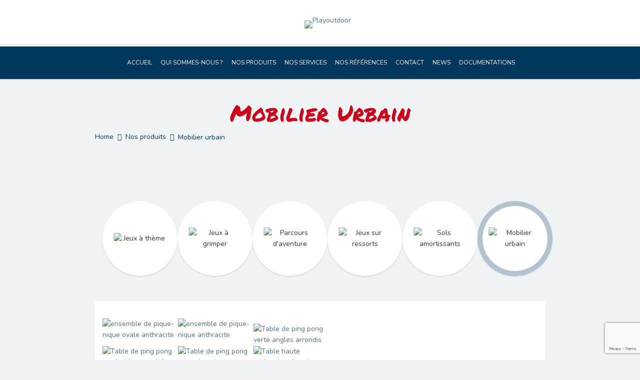

--- FILE ---
content_type: text/html; charset=UTF-8
request_url: https://playoutdoor.be/nos-produits/mobilier-urbain/
body_size: 13603
content:
<!DOCTYPE html>
<html lang="fr-BE">
<head>
	<meta charset="UTF-8">
    <meta name='viewport' content='width=device-width, initial-scale=1, maximum-scale=1' />    <link rel="profile" href="https://gmpg.org/xfn/11">
		<meta http-equiv="X-UA-Compatible" content="IE=edge">
 <script type='text/javascript'>
	var mytheme_urls = {
		 theme_base_url:'https://playoutdoor.be/wp-content/themes/kidslife/'
 		,framework_base_url:'https://playoutdoor.be/wp-content/themes/kidslife/framework/'
 		,ajaxurl:'https://playoutdoor.be/wp-admin/admin-ajax.php'
 		,url:'https://playoutdoor.be'
 		,scroll:'disable'
 		,stickynav:'enable'
 		,is_admin:''
 		,skin:'steelblue'
 		,layout:'wide'
 		,isResponsive:'enable'
 		,layout_pattern:''
	};
 </script>

	<!-- This site is optimized with the Yoast SEO plugin v15.5 - https://yoast.com/wordpress/plugins/seo/ -->
	<title>Mobilier urbain - Playoutdoor</title>
	<meta name="description" content="Aménager un espace qui permet de s’asseoir ou de jouer ? Délimiter une zone, ranger des vélos ? Jetez un oeil sur le mobilier urbain de Play Outdoor." />
	<meta name="robots" content="index, follow, max-snippet:-1, max-image-preview:large, max-video-preview:-1" />
	<link rel="canonical" href="https://playoutdoor.be/nos-produits/mobilier-urbain/" />
	<meta property="og:locale" content="fr_FR" />
	<meta property="og:type" content="article" />
	<meta property="og:title" content="Mobilier urbain - Playoutdoor" />
	<meta property="og:description" content="Aménager un espace qui permet de s’asseoir ou de jouer ? Délimiter une zone, ranger des vélos ? Jetez un oeil sur le mobilier urbain de Play Outdoor." />
	<meta property="og:url" content="https://playoutdoor.be/nos-produits/mobilier-urbain/" />
	<meta property="og:site_name" content="Playoutdoor" />
	<meta property="article:publisher" content="https://www.facebook.com/PlayOutdoorsprl/" />
	<meta property="article:modified_time" content="2020-02-26T13:49:19+00:00" />
	<meta name="twitter:card" content="summary_large_image" />
	<meta name="twitter:label1" content="Durée de lecture est.">
	<meta name="twitter:data1" content="2 minutes">
	<script type="application/ld+json" class="yoast-schema-graph">{"@context":"https://schema.org","@graph":[{"@type":"Organization","@id":"https://playoutdoor.be/#organization","name":"Play Outdoor","url":"https://playoutdoor.be/","sameAs":["https://www.facebook.com/PlayOutdoorsprl/"],"logo":{"@type":"ImageObject","@id":"https://playoutdoor.be/#logo","inLanguage":"fr-BE","url":"https://playoutdoor.be/wp-content/uploads/2017/02/logo_playoutdoor_2.png","width":260,"height":191,"caption":"Play Outdoor"},"image":{"@id":"https://playoutdoor.be/#logo"}},{"@type":"WebSite","@id":"https://playoutdoor.be/#website","url":"https://playoutdoor.be/","name":"Playoutdoor","description":"","publisher":{"@id":"https://playoutdoor.be/#organization"},"potentialAction":[{"@type":"SearchAction","target":"https://playoutdoor.be/?s={search_term_string}","query-input":"required name=search_term_string"}],"inLanguage":"fr-BE"},{"@type":"WebPage","@id":"https://playoutdoor.be/nos-produits/mobilier-urbain/#webpage","url":"https://playoutdoor.be/nos-produits/mobilier-urbain/","name":"Mobilier urbain - Playoutdoor","isPartOf":{"@id":"https://playoutdoor.be/#website"},"datePublished":"2017-10-11T13:50:16+00:00","dateModified":"2020-02-26T13:49:19+00:00","description":"Am\u00e9nager un espace qui permet de s\u2019asseoir ou de jouer ? D\u00e9limiter une zone, ranger des v\u00e9los ? Jetez un oeil sur le mobilier urbain de Play Outdoor.","inLanguage":"fr-BE","potentialAction":[{"@type":"ReadAction","target":["https://playoutdoor.be/nos-produits/mobilier-urbain/"]}]}]}</script>
	<!-- / Yoast SEO plugin. -->


<link rel='dns-prefetch' href='//www.google.com' />
<link rel='dns-prefetch' href='//fonts.googleapis.com' />
<link rel='dns-prefetch' href='//s.w.org' />
<link rel="alternate" type="application/rss+xml" title="Playoutdoor &raquo; Flux" href="https://playoutdoor.be/feed/" />
<link rel="alternate" type="application/rss+xml" title="Playoutdoor &raquo; Flux des commentaires" href="https://playoutdoor.be/comments/feed/" />
		<script type="text/javascript">
			window._wpemojiSettings = {"baseUrl":"https:\/\/s.w.org\/images\/core\/emoji\/13.0.1\/72x72\/","ext":".png","svgUrl":"https:\/\/s.w.org\/images\/core\/emoji\/13.0.1\/svg\/","svgExt":".svg","source":{"concatemoji":"https:\/\/playoutdoor.be\/wp-includes\/js\/wp-emoji-release.min.js?ver=5.6.16"}};
			!function(e,a,t){var n,r,o,i=a.createElement("canvas"),p=i.getContext&&i.getContext("2d");function s(e,t){var a=String.fromCharCode;p.clearRect(0,0,i.width,i.height),p.fillText(a.apply(this,e),0,0);e=i.toDataURL();return p.clearRect(0,0,i.width,i.height),p.fillText(a.apply(this,t),0,0),e===i.toDataURL()}function c(e){var t=a.createElement("script");t.src=e,t.defer=t.type="text/javascript",a.getElementsByTagName("head")[0].appendChild(t)}for(o=Array("flag","emoji"),t.supports={everything:!0,everythingExceptFlag:!0},r=0;r<o.length;r++)t.supports[o[r]]=function(e){if(!p||!p.fillText)return!1;switch(p.textBaseline="top",p.font="600 32px Arial",e){case"flag":return s([127987,65039,8205,9895,65039],[127987,65039,8203,9895,65039])?!1:!s([55356,56826,55356,56819],[55356,56826,8203,55356,56819])&&!s([55356,57332,56128,56423,56128,56418,56128,56421,56128,56430,56128,56423,56128,56447],[55356,57332,8203,56128,56423,8203,56128,56418,8203,56128,56421,8203,56128,56430,8203,56128,56423,8203,56128,56447]);case"emoji":return!s([55357,56424,8205,55356,57212],[55357,56424,8203,55356,57212])}return!1}(o[r]),t.supports.everything=t.supports.everything&&t.supports[o[r]],"flag"!==o[r]&&(t.supports.everythingExceptFlag=t.supports.everythingExceptFlag&&t.supports[o[r]]);t.supports.everythingExceptFlag=t.supports.everythingExceptFlag&&!t.supports.flag,t.DOMReady=!1,t.readyCallback=function(){t.DOMReady=!0},t.supports.everything||(n=function(){t.readyCallback()},a.addEventListener?(a.addEventListener("DOMContentLoaded",n,!1),e.addEventListener("load",n,!1)):(e.attachEvent("onload",n),a.attachEvent("onreadystatechange",function(){"complete"===a.readyState&&t.readyCallback()})),(n=t.source||{}).concatemoji?c(n.concatemoji):n.wpemoji&&n.twemoji&&(c(n.twemoji),c(n.wpemoji)))}(window,document,window._wpemojiSettings);
		</script>
		<style type="text/css">
img.wp-smiley,
img.emoji {
	display: inline !important;
	border: none !important;
	box-shadow: none !important;
	height: 1em !important;
	width: 1em !important;
	margin: 0 .07em !important;
	vertical-align: -0.1em !important;
	background: none !important;
	padding: 0 !important;
}
</style>
	<link rel='stylesheet' id='dt-animation-css-css'  href='https://playoutdoor.be/wp-content/plugins/designthemes-core-features/shortcodes/css/animations.css?ver=5.6.16' type='text/css' media='all' />
<link rel='stylesheet' id='dt-flex-css-css'  href='https://playoutdoor.be/wp-content/plugins/designthemes-core-features/shortcodes/css/flexslider.css?ver=5.6.16' type='text/css' media='all' />
<link rel='stylesheet' id='dt-sc-css-css'  href='https://playoutdoor.be/wp-content/plugins/designthemes-core-features/shortcodes/css/shortcodes.css?ver=5.6.16' type='text/css' media='all' />
<link rel='stylesheet' id='layerslider-css'  href='https://playoutdoor.be/wp-content/plugins/LayerSlider/static/layerslider/css/layerslider.css?ver=6.0.5' type='text/css' media='all' />
<link rel='stylesheet' id='ls-google-fonts-css'  href='https://fonts.googleapis.com/css?family=Lato:100,300,regular,700,900%7COpen+Sans:300%7CIndie+Flower:regular%7COswald:300,regular,700&#038;subset=latin%2Clatin-ext' type='text/css' media='all' />
<link rel='stylesheet' id='wpzoom-social-icons-block-style-css'  href='https://playoutdoor.be/wp-content/plugins/social-icons-widget-by-wpzoom/block/dist/blocks.style.build.css?ver=1746709805' type='text/css' media='all' />
<link rel='stylesheet' id='contact-form-7-css'  href='https://playoutdoor.be/wp-content/plugins/contact-form-7/includes/css/styles.css?ver=5.3.2' type='text/css' media='all' />
<link rel='stylesheet' id='image-hover-effects-css-css'  href='https://playoutdoor.be/wp-content/plugins/mega-addons-for-visual-composer/css/ihover.css?ver=5.6.16' type='text/css' media='all' />
<link rel='stylesheet' id='style-css-css'  href='https://playoutdoor.be/wp-content/plugins/mega-addons-for-visual-composer/css/style.css?ver=5.6.16' type='text/css' media='all' />
<link rel='stylesheet' id='font-awesome-latest-css'  href='https://playoutdoor.be/wp-content/plugins/mega-addons-for-visual-composer/css/font-awesome/css/all.css?ver=5.6.16' type='text/css' media='all' />
<link rel='stylesheet' id='resmap_css-css'  href='https://playoutdoor.be/wp-content/plugins/responsive-maps-plugin/includes/css/resmap.min.css?ver=4.0' type='text/css' media='all' />
<link rel='stylesheet' id='rs-plugin-settings-css'  href='https://playoutdoor.be/wp-content/plugins/revslider/public/assets/css/settings.css?ver=5.3.0.2' type='text/css' media='all' />
<style id='rs-plugin-settings-inline-css' type='text/css'>
#rs-demo-id {}
</style>
<link rel='stylesheet' id='prettyphoto-css'  href='https://playoutdoor.be/wp-content/plugins/js_composer/assets/lib/prettyphoto/css/prettyPhoto.min.css?ver=4.12.1' type='text/css' media='all' />
<link rel='stylesheet' id='wpzoom-social-icons-socicon-css'  href='https://playoutdoor.be/wp-content/plugins/social-icons-widget-by-wpzoom/assets/css/wpzoom-socicon.css?ver=1746709805' type='text/css' media='all' />
<link rel='stylesheet' id='wpzoom-social-icons-genericons-css'  href='https://playoutdoor.be/wp-content/plugins/social-icons-widget-by-wpzoom/assets/css/genericons.css?ver=1746709805' type='text/css' media='all' />
<link rel='stylesheet' id='wpzoom-social-icons-academicons-css'  href='https://playoutdoor.be/wp-content/plugins/social-icons-widget-by-wpzoom/assets/css/academicons.min.css?ver=1746709805' type='text/css' media='all' />
<link rel='stylesheet' id='wpzoom-social-icons-font-awesome-3-css'  href='https://playoutdoor.be/wp-content/plugins/social-icons-widget-by-wpzoom/assets/css/font-awesome-3.min.css?ver=1746709805' type='text/css' media='all' />
<link rel='stylesheet' id='dashicons-css'  href='https://playoutdoor.be/wp-includes/css/dashicons.min.css?ver=5.6.16' type='text/css' media='all' />
<link rel='stylesheet' id='js_composer_front-css'  href='https://playoutdoor.be/wp-content/plugins/js_composer/assets/css/js_composer.min.css?ver=4.12.1' type='text/css' media='all' />
<link rel='stylesheet' id='kidslife-default-css'  href='https://playoutdoor.be/wp-content/themes/kidslife-child/style.css?ver=5.6.16' type='text/css' media='all' />
<link rel='stylesheet' id='custom-font-awesome-css'  href='https://playoutdoor.be/wp-content/themes/kidslife/css/font-awesome.min.css?ver=3.0.2' type='text/css' media='all' />
<!--[if lt IE 9]>
<link rel='stylesheet' id='ie8-and-down-css'  href='https://playoutdoor.be/wp-content/themes/kidslife/css/ie8-and-down.css?ver=5.6.16' type='text/css' media='all' />
<![endif]-->
<link rel='stylesheet' id='responsive-css'  href='https://playoutdoor.be/wp-content/themes/kidslife/responsive.css?ver=5.6.16' type='text/css' media='all' />
<link rel='stylesheet' id='skin-css'  href='https://playoutdoor.be/wp-content/themes/kidslife/skins/steelblue/style.css?ver=5.6.16' type='text/css' media='all' />
<link rel='stylesheet' id='mytheme-google-fonts-css'  href='https://fonts.googleapis.com/css?family=Nunito:300,400,400italic,700%7CPermanent+Marker:300,400,400italic,700%7COpen+Sans:400,300,300italic,400italic,600,600italic,700,700italic,800,800italic%7CLato:300,400,700,300italic,400italic,700italic%7CBubblegum+Sans' type='text/css' media='all' />
<script type='text/javascript' src='https://playoutdoor.be/wp-content/plugins/enable-jquery-migrate-helper/js/jquery/jquery-1.12.4-wp.js?ver=1.12.4-wp' id='jquery-core-js'></script>
<script type='text/javascript' src='https://playoutdoor.be/wp-content/plugins/enable-jquery-migrate-helper/js/jquery-migrate/jquery-migrate-1.4.1-wp.js?ver=1.4.1-wp' id='jquery-migrate-js'></script>
<script type='text/javascript' src='https://playoutdoor.be/wp-content/plugins/LayerSlider/static/layerslider/js/greensock.js?ver=1.19.0' id='greensock-js'></script>
<script type='text/javascript' id='layerslider-js-extra'>
/* <![CDATA[ */
var LS_Meta = {"v":"6.0.5"};
/* ]]> */
</script>
<script type='text/javascript' src='https://playoutdoor.be/wp-content/plugins/LayerSlider/static/layerslider/js/layerslider.kreaturamedia.jquery.js?ver=6.0.5' id='layerslider-js'></script>
<script type='text/javascript' src='https://playoutdoor.be/wp-content/plugins/LayerSlider/static/layerslider/js/layerslider.transitions.js?ver=6.0.5' id='layerslider-transitions-js'></script>
<script type='text/javascript' src='https://playoutdoor.be/wp-content/plugins/revslider/public/assets/js/jquery.themepunch.tools.min.js?ver=5.3.0.2' id='tp-tools-js'></script>
<script type='text/javascript' src='https://playoutdoor.be/wp-content/plugins/revslider/public/assets/js/jquery.themepunch.revolution.min.js?ver=5.3.0.2' id='revmin-js'></script>
<script type='text/javascript' src='https://playoutdoor.be/wp-content/themes/kidslife/framework/js/public/modernizr.min.js?ver=5.6.16' id='modernizr-script-js'></script>
<meta name="generator" content="Powered by LayerSlider 6.0.5 - Multi-Purpose, Responsive, Parallax, Mobile-Friendly Slider Plugin for WordPress." />
<!-- LayerSlider updates and docs at: https://layerslider.kreaturamedia.com -->
<style type="text/css">		 header {background-image:url(https://wordpress.p271261.webspaceconfig.de/wp-content/uploads/2017/02/menu_playoutdoor-1.jpg);background-repeat:repeat;background-position:top center;background-color:#ffffff;}	h3.widgettitle, #footer h1, #footer h2, #footer h3, #footer h4, #footer h5, #footer h6, #footer h1 a, #footer h2 a, #footer h3 a, #footer h4 a, #footer h5 a, #footer h6 a, #footer .widget h3.widgettitle, #footer .widget h3.widgettitle a {font-family:Nunito; color:#d10019; font-size:14px; }	footer a, footer .footer-widgets-wrapper ul li a, footer .footer-widgets-wrapper .widget_categories ul li a, footer .footer-widgets-wrapper .widget.widget_recent_entries .entry-metadata .tags a, footer .footer-widgets-wrapper .categories a, .copyright a, footer .widget ul li:before, footer .entry-details .entry-metadata p a span { color:#00375f !important;; }footer a:hover, footer .footer-widgets-wrapper h1 a:hover, footer .footer-widgets-wrapper h2 a:hover, footer .footer-widgets-wrapper h3 a:hover, footer .footer-widgets-wrapper h4 a:hover, footer .footer-widgets-wrapper h5 a:hover, footer .footer-widgets-wrapper h6 a:hover, footer .footer-widgets-wrapper ul li a:hover, footer .footer-widgets-wrapper .widget.widget_recent_entries .entry-metadata .tags a:hover, footer .footer-widgets-wrapper .categories a:hover, footer .copyright a:hover, footer .widget ul li:hover:before, footer .entry-details .entry-metadata p a:hover span { color:#005291 !important; }footer, footer, footer .footer-widgets-wrapper .widget.widget_recent_entries .entry-metadata .author, footer .footer-widgets-wrapper .widget.widget_recent_entries .entry-meta .date, footer .footer-widgets-wrapper label, footer .footer-widgets-wrapper .widget ul li, footer .footer-widgets-wrapper .widget ul li:hover, .copyright, footer .footer-widgets-wrapper .widget.widget_recent_entries .entry-metadata .tags, footer .footer-widgets-wrapper .categories, footer .footer-widgets-wrapper .widget.widget_rss .rss-date, footer .footer-widgets-wrapper .widget.widget_rss cite, footer .widget #wp-calendar caption {font-family:Nunito !important; color:#00375f !important; font-size:14px !important; }	footer .widget_categories ul li a, footer .widget.widget_archive ul li a { font-size:14px !important; } 	footer .footer-widgets-wrapper { background-color: #dedede !important; }footer .copyright { background-color: #dedede !important; }H1 {font-family:Permanent Marker; color:#00375f; font-size:30px; }	H2 {font-family:Nunito; color:#d10019; font-size:24px; }	H3 {font-family:Nunito; color:#00375f; font-size:20px; }	H4 {font-family:Nunito; color:#3a3a3a; font-size:16px; }	H5 {font-family:Nunito; color:#020202; font-size:14px; }	</style><link rel="https://api.w.org/" href="https://playoutdoor.be/wp-json/" /><link rel="alternate" type="application/json" href="https://playoutdoor.be/wp-json/wp/v2/pages/735" /><link rel="EditURI" type="application/rsd+xml" title="RSD" href="https://playoutdoor.be/xmlrpc.php?rsd" />
<link rel="wlwmanifest" type="application/wlwmanifest+xml" href="https://playoutdoor.be/wp-includes/wlwmanifest.xml" /> 
<meta name="generator" content="WordPress 5.6.16" />
<link rel='shortlink' href='https://playoutdoor.be/?p=735' />
<link rel="alternate" type="application/json+oembed" href="https://playoutdoor.be/wp-json/oembed/1.0/embed?url=https%3A%2F%2Fplayoutdoor.be%2Fnos-produits%2Fmobilier-urbain%2F" />
<link rel="alternate" type="text/xml+oembed" href="https://playoutdoor.be/wp-json/oembed/1.0/embed?url=https%3A%2F%2Fplayoutdoor.be%2Fnos-produits%2Fmobilier-urbain%2F&#038;format=xml" />
<style type="text/css">.recentcomments a{display:inline !important;padding:0 !important;margin:0 !important;}</style><meta name="generator" content="Powered by Visual Composer - drag and drop page builder for WordPress."/>
<!--[if lte IE 9]><link rel="stylesheet" type="text/css" href="https://playoutdoor.be/wp-content/plugins/js_composer/assets/css/vc_lte_ie9.min.css" media="screen"><![endif]--><!--[if IE  8]><link rel="stylesheet" type="text/css" href="https://playoutdoor.be/wp-content/plugins/js_composer/assets/css/vc-ie8.min.css" media="screen"><![endif]--><meta name="generator" content="Powered by Slider Revolution 5.3.0.2 - responsive, Mobile-Friendly Slider Plugin for WordPress with comfortable drag and drop interface." />
<link rel="icon" href="https://playoutdoor.be/wp-content/uploads/2017/02/cropped-PlayOutdoor_favicone-32x32.png" sizes="32x32" />
<link rel="icon" href="https://playoutdoor.be/wp-content/uploads/2017/02/cropped-PlayOutdoor_favicone-192x192.png" sizes="192x192" />
<link rel="apple-touch-icon" href="https://playoutdoor.be/wp-content/uploads/2017/02/cropped-PlayOutdoor_favicone-180x180.png" />
<meta name="msapplication-TileImage" content="https://playoutdoor.be/wp-content/uploads/2017/02/cropped-PlayOutdoor_favicone-270x270.png" />
<style type="text/css" data-type="vc_shortcodes-custom-css">.vc_custom_1562664665269{margin-top: 50px !important;background-color: #ffffff !important;}</style><noscript><style type="text/css"> .wpb_animate_when_almost_visible { opacity: 1; }</style></noscript></head>
<body data-rsssl=1 class="page-template page-template-tpl-fullwidth page-template-tpl-fullwidth-php page page-id-735 page-child parent-pageid-14 header3  wpb-js-composer js-comp-ver-4.12.1 vc_responsive">
<!-- **DesignThemes Style Picker Wrapper** --><div class="dt-style-picker-wrapper">	<a href="" title="" class="style-picker-ico"> <img class="rotating" src="https://playoutdoor.be/wp-content/themes/kidslife/images/style-picker/picker-icon.png" alt="" title="" /> </a>	<div id="dt-style-picker">   	<h2>Select Your Style</h2>       <h3>Choose your layout</h3>		<ul class="layout-picker">       	<li> <a id="fullwidth" href="" title="" class="selected"> <img src="https://playoutdoor.be/wp-content/themes/kidslife/images/style-picker/fullwidth.jpg" alt="" title="" /> </a> </li>       	<li> <a id="boxed" href="" title=""> <img src="https://playoutdoor.be/wp-content/themes/kidslife/images/style-picker/boxed.jpg" alt="" title="" /> </a> </li>		</ul>		<div class="hr"> </div>		<div id="pattern-holder" style="display:none;">			<h3>Patterns for Boxed Layout</h3>			<ul class="pattern-picker"><li><a data-image='pattern9.jpg' href='' title=''><img src='https://playoutdoor.be/wp-content/themes/kidslife/images/style-picker/patterns/pattern9.jpg' alt='pattern9' title='pattern9' width='30' height='30' /></a></li><li><a data-image='pattern1.jpg' href='' title=''><img src='https://playoutdoor.be/wp-content/themes/kidslife/images/style-picker/patterns/pattern1.jpg' alt='pattern1' title='pattern1' width='30' height='30' /></a></li><li><a data-image='pattern2.jpg' href='' title=''><img src='https://playoutdoor.be/wp-content/themes/kidslife/images/style-picker/patterns/pattern2.jpg' alt='pattern2' title='pattern2' width='30' height='30' /></a></li><li><a data-image='pattern15.jpg' href='' title=''><img src='https://playoutdoor.be/wp-content/themes/kidslife/images/style-picker/patterns/pattern15.jpg' alt='pattern15' title='pattern15' width='30' height='30' /></a></li><li><a data-image='pattern11.jpg' href='' title=''><img src='https://playoutdoor.be/wp-content/themes/kidslife/images/style-picker/patterns/pattern11.jpg' alt='pattern11' title='pattern11' width='30' height='30' /></a></li><li><a data-image='pattern14.jpg' href='' title=''><img src='https://playoutdoor.be/wp-content/themes/kidslife/images/style-picker/patterns/pattern14.jpg' alt='pattern14' title='pattern14' width='30' height='30' /></a></li><li><a data-image='pattern12.jpg' href='' title=''><img src='https://playoutdoor.be/wp-content/themes/kidslife/images/style-picker/patterns/pattern12.jpg' alt='pattern12' title='pattern12' width='30' height='30' /></a></li><li><a data-image='pattern4.jpg' href='' title=''><img src='https://playoutdoor.be/wp-content/themes/kidslife/images/style-picker/patterns/pattern4.jpg' alt='pattern4' title='pattern4' width='30' height='30' /></a></li><li><a data-image='pattern6.jpg' href='' title=''><img src='https://playoutdoor.be/wp-content/themes/kidslife/images/style-picker/patterns/pattern6.jpg' alt='pattern6' title='pattern6' width='30' height='30' /></a></li><li><a data-image='pattern5.jpg' href='' title=''><img src='https://playoutdoor.be/wp-content/themes/kidslife/images/style-picker/patterns/pattern5.jpg' alt='pattern5' title='pattern5' width='30' height='30' /></a></li><li><a data-image='pattern8.jpg' href='' title=''><img src='https://playoutdoor.be/wp-content/themes/kidslife/images/style-picker/patterns/pattern8.jpg' alt='pattern8' title='pattern8' width='30' height='30' /></a></li><li><a data-image='pattern7.jpg' href='' title=''><img src='https://playoutdoor.be/wp-content/themes/kidslife/images/style-picker/patterns/pattern7.jpg' alt='pattern7' title='pattern7' width='30' height='30' /></a></li><li><a data-image='pattern13.jpg' href='' title=''><img src='https://playoutdoor.be/wp-content/themes/kidslife/images/style-picker/patterns/pattern13.jpg' alt='pattern13' title='pattern13' width='30' height='30' /></a></li><li><a data-image='pattern10.jpg' href='' title=''><img src='https://playoutdoor.be/wp-content/themes/kidslife/images/style-picker/patterns/pattern10.jpg' alt='pattern10' title='pattern10' width='30' height='30' /></a></li><li><a data-image='pattern3.jpg' href='' title=''><img src='https://playoutdoor.be/wp-content/themes/kidslife/images/style-picker/patterns/pattern3.jpg' alt='pattern3' title='pattern3' width='30' height='30' /></a></li>			</ul>			<div class="hr"> </div>		</div>		<h3>Color scheme</h3>		<ul class="color-picker"><li><a id="aqua" href="" title=""><img src="https://playoutdoor.be/wp-content/themes/kidslife/images/style-picker/aqua.jpg" alt="color-aqua" title="aqua"/></a></li><li><a id="blue" href="" title=""><img src="https://playoutdoor.be/wp-content/themes/kidslife/images/style-picker/blue.jpg" alt="color-blue" title="blue"/></a></li><li><a id="burnt_orange" href="" title=""><img src="https://playoutdoor.be/wp-content/themes/kidslife/images/style-picker/burnt_orange.jpg" alt="color-burnt_orange" title="burnt_orange"/></a></li><li><a id="chocolate" href="" title=""><img src="https://playoutdoor.be/wp-content/themes/kidslife/images/style-picker/chocolate.jpg" alt="color-chocolate" title="chocolate"/></a></li><li><a id="green" href="" title=""><img src="https://playoutdoor.be/wp-content/themes/kidslife/images/style-picker/green.jpg" alt="color-green" title="green"/></a></li><li><a id="grey" href="" title=""><img src="https://playoutdoor.be/wp-content/themes/kidslife/images/style-picker/grey.jpg" alt="color-grey" title="grey"/></a></li><li><a id="lavender" href="" title=""><img src="https://playoutdoor.be/wp-content/themes/kidslife/images/style-picker/lavender.jpg" alt="color-lavender" title="lavender"/></a></li><li><a id="mustard" href="" title=""><img src="https://playoutdoor.be/wp-content/themes/kidslife/images/style-picker/mustard.jpg" alt="color-mustard" title="mustard"/></a></li><li><a id="ocean" href="" title=""><img src="https://playoutdoor.be/wp-content/themes/kidslife/images/style-picker/ocean.jpg" alt="color-ocean" title="ocean"/></a></li><li><a id="orange" href="" title=""><img src="https://playoutdoor.be/wp-content/themes/kidslife/images/style-picker/orange.jpg" alt="color-orange" title="orange"/></a></li><li><a id="pearl" href="" title=""><img src="https://playoutdoor.be/wp-content/themes/kidslife/images/style-picker/pearl.jpg" alt="color-pearl" title="pearl"/></a></li><li><a id="pink" href="" title=""><img src="https://playoutdoor.be/wp-content/themes/kidslife/images/style-picker/pink.jpg" alt="color-pink" title="pink"/></a></li><li><a id="purple" href="" title=""><img src="https://playoutdoor.be/wp-content/themes/kidslife/images/style-picker/purple.jpg" alt="color-purple" title="purple"/></a></li><li><a id="red" href="" title=""><img src="https://playoutdoor.be/wp-content/themes/kidslife/images/style-picker/red.jpg" alt="color-red" title="red"/></a></li><li><a id="ruby" href="" title=""><img src="https://playoutdoor.be/wp-content/themes/kidslife/images/style-picker/ruby.jpg" alt="color-ruby" title="ruby"/></a></li><li><a id="steelblue" href="" title=""><img src="https://playoutdoor.be/wp-content/themes/kidslife/images/style-picker/steelblue.jpg" alt="color-steelblue" title="steelblue"/></a></li><li><a id="teal" href="" title=""><img src="https://playoutdoor.be/wp-content/themes/kidslife/images/style-picker/teal.jpg" alt="color-teal" title="teal"/></a></li><li><a id="turquoise" href="" title=""><img src="https://playoutdoor.be/wp-content/themes/kidslife/images/style-picker/turquoise.jpg" alt="color-turquoise" title="turquoise"/></a></li><li><a id="violet" href="" title=""><img src="https://playoutdoor.be/wp-content/themes/kidslife/images/style-picker/violet.jpg" alt="color-violet" title="violet"/></a></li><li><a id="yellow" href="" title=""><img src="https://playoutdoor.be/wp-content/themes/kidslife/images/style-picker/yellow.jpg" alt="color-yellow" title="yellow"/></a></li>		</ul>	</div></div><!-- **DesignThemes Style Picker Wrapper - End** -->
<!-- **Wrapper** -->
<div class="wrapper">
	<!--inner-wrapper starts-->
	<div class="inner-wrapper">

	<!-- header starts -->
	<!-- **Header** -->
<header id="header" class="header3">

	<div class="container">            
            <div class="header-more-info">
            	<div class="top-left">                </div>
                <div class="logo">                    <a href="https://playoutdoor.be" title="Playoutdoor">
                    	<img class="normal_logo" src="https://playoutdoor.be/wp-content/uploads/2017/02/logo_playoutdoor_2.png" alt="Playoutdoor" title="Playoutdoor"/>
                        <img class="retina_logo" src="https://playoutdoor.be/wp-content/uploads/2017/02/logo_playoutdoor_2.png" alt="Playoutdoor"
                        	title="Playoutdoor" style="width:180px;; height:132px;;"/>
                    </a>                </div>
                
                <div class="top-right">              </div>
           </div>
	</div>
    
    <!--menu-container starts-->
	<div id="menu-container">
    	<div class="container">
        	<!-- ** Navigation Starts ** -->
            <nav id="main-menu">
            	<div class="dt-menu-toggle" id="dt-menu-toggle">
                	Menu                    <span class="dt-menu-toggle-icon"></span>
                </div><ul class="menu"><li class="page_item page-item-12"><a href="https://playoutdoor.be/">Accueil</a></li>
<li class="page_item page-item-1055"><a href="https://playoutdoor.be/qui-sommes-nous/">Qui sommes-nous ?</a></li>
<li class="page_item page-item-14 page_item_has_children current_page_ancestor current_page_parent"><a href="https://playoutdoor.be/nos-produits/">Nos produits</a></li>
<li class="page_item page-item-16"><a href="https://playoutdoor.be/nos-services/">Nos services</a></li>
<li class="page_item page-item-18"><a href="https://playoutdoor.be/nos-references/">Nos références</a></li>
<li class="page_item page-item-20"><a href="https://playoutdoor.be/contact/">Contact</a></li>
<li class="page_item page-item-1379"><a href="https://playoutdoor.be/news/">News</a></li>
<li class="page_item page-item-1423"><a href="https://playoutdoor.be/documentations/">Documentations</a></li>
</ul>            </nav><!-- ** Navigation Ends ** -->
        </div>
	</div>
    <!--menu-container ends-->
</header><!-- **Header - End** -->	<!-- header ends -->

	<!-- main starts -->
	<div id="main"><!-- breadcrumb-section starts --><div class='breadcrumb-section  ' >	<div class="container">		<h1>Mobilier urbain</h1><div class="breadcrumb">				
					<a href="https://playoutdoor.be">Home</a><span class='fa fa-angle-double-right' >  </span><a href="https://playoutdoor.be/nos-produits/">Nos produits</a><span class='fa fa-angle-double-right' >  </span><span class="current">Mobilier urbain</span></div><!-- ** breadcrumb - End -->	</div></div><!-- breadcrumb-section ends -->
	<!-- ** Primary Section ** -->
	<section id="primary" class="content-full-width"><!-- #post-735 -->
<div id="post-735" class="post-735 page type-page status-publish hentry"><div class="vc_row wpb_row vc_row-fluid container"><div class="wpb_column vc_column_container vc_col-sm-2"><div class="vc_column-inner "><div class="wpb_wrapper">			<div class="ih-item circle effect10 top_to_bottom"
				style="border: 0px solid #fff; height: px; width: px;">
									<a href="/nos-produits/jeux-a-theme/" target="" title="Jeux à thème" rel="disable">
											      <div class="img">
			      <span style="box-shadow: inset 0 0 0 0px #fff, 0 1px 2px rgba(0, 0, 0, .3); opacity: 0.6;"></span>
			      	<img src="https://playoutdoor.be/wp-content/uploads/2017/02/Playoutdoor_jeux_a_theme.png" alt="Jeux à thème" style="height: px; width: px; max-width: 100%;">
			      </div>
			      <div class="info" style="background-color: #FFF;">
				    <div style="display:table;width:100%;height:100%;">
			    		<div style="display: table-cell !important;vertical-align: middle !important;">
			      			</p>
<h3>Jeux à thème</h3>
<p>			      		</div>
			      	</div>
			      </div>
			    </a>
			</div>
		</div></div></div><div class="wpb_column vc_column_container vc_col-sm-2"><div class="vc_column-inner "><div class="wpb_wrapper">			<div class="ih-item circle effect10 top_to_bottom"
				style="border: 0px solid #fff; height: px; width: px;">
									<a href="/nos-produits/jeux-a-grimper/" target="" title="Jeux à thème" rel="disable">
											      <div class="img">
			      <span style="box-shadow: inset 0 0 0 0px #fff, 0 1px 2px rgba(0, 0, 0, .3); opacity: 0.6;"></span>
			      	<img src="https://playoutdoor.be/wp-content/uploads/2017/02/Playoutdoor_jeux_a_grimper-2.png" alt="Jeux à grimper" style="height: px; width: px; max-width: 100%;">
			      </div>
			      <div class="info" style="background-color: #FFF;">
				    <div style="display:table;width:100%;height:100%;">
			    		<div style="display: table-cell !important;vertical-align: middle !important;">
			      			</p>
<h3>Jeux à grimper</h3>
<p>			      		</div>
			      	</div>
			      </div>
			    </a>
			</div>
		</div></div></div><div class="wpb_column vc_column_container vc_col-sm-2"><div class="vc_column-inner "><div class="wpb_wrapper">			<div class="ih-item circle effect10 top_to_bottom"
				style="border: 0px solid #fff; height: px; width: px;">
									<a href="/nos-produits/parcours-daventure/" target="" title="Jeux à thème" rel="disable">
											      <div class="img">
			      <span style="box-shadow: inset 0 0 0 0px #fff, 0 1px 2px rgba(0, 0, 0, .3); opacity: 0.6;"></span>
			      	<img src="https://playoutdoor.be/wp-content/uploads/2017/02/Playoutdoor_parcours_aventure-2.png" alt="Parcours d'aventure" style="height: px; width: px; max-width: 100%;">
			      </div>
			      <div class="info" style="background-color: #FFF;">
				    <div style="display:table;width:100%;height:100%;">
			    		<div style="display: table-cell !important;vertical-align: middle !important;">
			      			</p>
<h3>Parcours d&#8217;aventure</h3>
<p>			      		</div>
			      	</div>
			      </div>
			    </a>
			</div>
		</div></div></div><div class="wpb_column vc_column_container vc_col-sm-2"><div class="vc_column-inner "><div class="wpb_wrapper">			<div class="ih-item circle effect10 top_to_bottom"
				style="border: 0px solid #fff; height: px; width: px;">
									<a href="/nos-produits/jeux-sur-ressorts/" target="" title="Jeux à thème" rel="disable">
											      <div class="img">
			      <span style="box-shadow: inset 0 0 0 0px #fff, 0 1px 2px rgba(0, 0, 0, .3); opacity: 0.6;"></span>
			      	<img src="https://playoutdoor.be/wp-content/uploads/2017/02/Playoutdoor_jeux_a_ressort.png" alt="Jeux sur ressorts" style="height: px; width: px; max-width: 100%;">
			      </div>
			      <div class="info" style="background-color: #FFF;">
				    <div style="display:table;width:100%;height:100%;">
			    		<div style="display: table-cell !important;vertical-align: middle !important;">
			      			</p>
<h3>Jeux sur ressorts</h3>
<p>			      		</div>
			      	</div>
			      </div>
			    </a>
			</div>
		</div></div></div><div class="wpb_column vc_column_container vc_col-sm-2"><div class="vc_column-inner "><div class="wpb_wrapper">			<div class="ih-item circle effect10 top_to_bottom"
				style="border: 0px solid #fff; height: px; width: px;">
									<a href="/nos-produits/sols-amortissants/" target="" title="Jeux à thème" rel="disable">
											      <div class="img">
			      <span style="box-shadow: inset 0 0 0 0px #fff, 0 1px 2px rgba(0, 0, 0, .3); opacity: 0.6;"></span>
			      	<img src="https://playoutdoor.be/wp-content/uploads/2017/02/Playoutdoor_sol_amortissants.png" alt="Sols amortissants" style="height: px; width: px; max-width: 100%;">
			      </div>
			      <div class="info" style="background-color: #FFF;">
				    <div style="display:table;width:100%;height:100%;">
			    		<div style="display: table-cell !important;vertical-align: middle !important;">
			      			</p>
<h3>Sols amortissants</h3>
<p>			      		</div>
			      	</div>
			      </div>
			    </a>
			</div>
		</div></div></div><div class="wpb_column vc_column_container vc_col-sm-2"><div class="vc_column-inner "><div class="wpb_wrapper">			<div class="ih-item circle effect10 top_to_bottom"
				style="border: 10px solid rgba(0,55,95,0.5); height: px; width: px;">
									<a href="/nos-produits/mobilier-urbain/" target="" title="Jeux à thème" rel="disable">
											      <div class="img">
			      <span style="box-shadow: inset 0 0 0 10px rgba(0,55,95,0.5), 0 1px 2px rgba(0, 0, 0, .3); opacity: 0.6;"></span>
			      	<img src="https://playoutdoor.be/wp-content/uploads/2017/10/Playoutdoor_mobilier_urbain.png" alt="Mobilier urbain" style="height: px; width: px; max-width: 100%;">
			      </div>
			      <div class="info" style="background-color: #FFF;">
				    <div style="display:table;width:100%;height:100%;">
			    		<div style="display: table-cell !important;vertical-align: middle !important;">
			      			</p>
<h3>Mobilier urbain</h3>
<p>			      		</div>
			      	</div>
			      </div>
			    </a>
			</div>
		</div></div></div></div><div class="vc_row wpb_row vc_row-fluid container vc_custom_1562664665269 vc_row-has-fill"><div class="wpb_column vc_column_container vc_col-sm-8"><div class="vc_column-inner "><div class="wpb_wrapper"><div class="wpb_gallery wpb_content_element vc_clearfix"><div class="wpb_wrapper"><div class="wpb_gallery_slides wpb_image_grid" data-interval="3"><ul class="wpb_image_grid_ul"><li class="isotope-item"><a class="prettyphoto" href="https://playoutdoor.be/wp-content/uploads/2018/03/ensemble-de-pique-nique-standard-ovale-couleur-anthracite.jpg" data-rel="prettyPhoto[rel-735-91399595]"><img width="150" height="150" src="https://playoutdoor.be/wp-content/uploads/2018/03/ensemble-de-pique-nique-standard-ovale-couleur-anthracite-150x150.jpg" class="attachment-thumbnail" alt="ensemble de pique-nique ovale anthracite" loading="lazy" /></a></li><li class="isotope-item"><a class="prettyphoto" href="https://playoutdoor.be/wp-content/uploads/2018/03/ensemble-pique-nique-anthracite-standard.jpg" data-rel="prettyPhoto[rel-735-91399595]"><img width="150" height="150" src="https://playoutdoor.be/wp-content/uploads/2018/03/ensemble-pique-nique-anthracite-standard-150x150.jpg" class="attachment-thumbnail" alt="ensemble de pique-nique anthracite" loading="lazy" /></a></li><li class="isotope-item"><a class="prettyphoto" href="https://playoutdoor.be/wp-content/uploads/2018/03/ensemble-pique-nique-standard-anthracite-xl.jpg" data-rel="prettyPhoto[rel-735-91399595]"><img width="150" height="150" src="https://playoutdoor.be/wp-content/uploads/2018/03/ensemble-pique-nique-standard-anthracite-xl-150x150.jpg" class="attachment-thumbnail" alt="" loading="lazy" /></a></li><li class="isotope-item"><a class="prettyphoto" href="https://playoutdoor.be/wp-content/uploads/2018/03/ensemble-pique-nique-standard.jpg" data-rel="prettyPhoto[rel-735-91399595]"><img width="150" height="150" src="https://playoutdoor.be/wp-content/uploads/2018/03/ensemble-pique-nique-standard-150x150.jpg" class="attachment-thumbnail" alt="" loading="lazy" /></a></li><li class="isotope-item"><a class="prettyphoto" href="https://playoutdoor.be/wp-content/uploads/2018/03/ensemble-pique-nique-deluxe-ovale.jpg" data-rel="prettyPhoto[rel-735-91399595]"><img width="150" height="150" src="https://playoutdoor.be/wp-content/uploads/2018/03/ensemble-pique-nique-deluxe-ovale-150x150.jpg" class="attachment-thumbnail" alt="" loading="lazy" /></a></li><li class="isotope-item"><a class="prettyphoto" href="https://playoutdoor.be/wp-content/uploads/2018/03/set-de-pique-nique-deluxe-anthracite-concrete.jpg" data-rel="prettyPhoto[rel-735-91399595]"><img width="150" height="150" src="https://playoutdoor.be/wp-content/uploads/2018/03/set-de-pique-nique-deluxe-anthracite-concrete-150x150.jpg" class="attachment-thumbnail" alt="" loading="lazy" /></a></li><li class="isotope-item"><a class="prettyphoto" href="https://playoutdoor.be/wp-content/uploads/2018/03/pique-nique-dl-anthracite-beton-ovale.jpg" data-rel="prettyPhoto[rel-735-91399595]"><img width="150" height="150" src="https://playoutdoor.be/wp-content/uploads/2018/03/pique-nique-dl-anthracite-beton-ovale-150x150.jpg" class="attachment-thumbnail" alt="" loading="lazy" /></a></li><li class="isotope-item"><a class="prettyphoto" href="https://playoutdoor.be/wp-content/uploads/2018/03/ensemble-pique-nique-deluxe-anthracite.jpg" data-rel="prettyPhoto[rel-735-91399595]"><img width="150" height="150" src="https://playoutdoor.be/wp-content/uploads/2018/03/ensemble-pique-nique-deluxe-anthracite-150x150.jpg" class="attachment-thumbnail" alt="" loading="lazy" /></a></li><li class="isotope-item"><a class="prettyphoto" href="https://playoutdoor.be/wp-content/uploads/2018/03/set-de-pique-nique-standard-anthracite-beton.jpg" data-rel="prettyPhoto[rel-735-91399595]"><img width="150" height="150" src="https://playoutdoor.be/wp-content/uploads/2018/03/set-de-pique-nique-standard-anthracite-beton-150x150.jpg" class="attachment-thumbnail" alt="" loading="lazy" /></a></li><li class="isotope-item"><a class="prettyphoto" href="https://playoutdoor.be/wp-content/uploads/2018/03/set-de-pique-nique-standard-anthracite-concrete-xl.jpg" data-rel="prettyPhoto[rel-735-91399595]"><img width="150" height="150" src="https://playoutdoor.be/wp-content/uploads/2018/03/set-de-pique-nique-standard-anthracite-concrete-xl-150x150.jpg" class="attachment-thumbnail" alt="" loading="lazy" /></a></li><li class="isotope-item"><a class="prettyphoto" href="https://playoutdoor.be/wp-content/uploads/2018/03/table-de-baby-foot.jpg" data-rel="prettyPhoto[rel-735-91399595]"><img width="150" height="150" src="https://playoutdoor.be/wp-content/uploads/2018/03/table-de-baby-foot-150x150.jpg" class="attachment-thumbnail" alt="" loading="lazy" /></a></li><li class="isotope-item"><a class="prettyphoto" href="https://playoutdoor.be/wp-content/uploads/2018/03/table-dechecs-en-beton-anthracite-2-pers.jpg" data-rel="prettyPhoto[rel-735-91399595]"><img width="150" height="150" src="https://playoutdoor.be/wp-content/uploads/2018/03/table-dechecs-en-beton-anthracite-2-pers-150x150.jpg" class="attachment-thumbnail" alt="" loading="lazy" /></a></li><li class="isotope-item"><a class="prettyphoto" href="https://playoutdoor.be/wp-content/uploads/2018/03/table-de-ping-pong-en-vert-angles-arrondis.jpg" data-rel="prettyPhoto[rel-735-91399595]"><img width="150" height="150" src="https://playoutdoor.be/wp-content/uploads/2018/03/table-de-ping-pong-en-vert-angles-arrondis-150x150.jpg" class="attachment-thumbnail" alt="Table de ping pong verte angles arrondis" loading="lazy" /></a></li><li class="isotope-item"><a class="prettyphoto" href="https://playoutdoor.be/wp-content/uploads/2018/03/table-de-ping-pong-ronde-couleur-bleue.jpg" data-rel="prettyPhoto[rel-735-91399595]"><img width="150" height="150" src="https://playoutdoor.be/wp-content/uploads/2018/03/table-de-ping-pong-ronde-couleur-bleue-150x150.jpg" class="attachment-thumbnail" alt="Table de ping pong ronde, bleue, en béton" loading="lazy" /></a></li><li class="isotope-item"><a class="prettyphoto" href="https://playoutdoor.be/wp-content/uploads/2018/03/table-de-ping-pong-verte.jpg" data-rel="prettyPhoto[rel-735-91399595]"><img width="150" height="150" src="https://playoutdoor.be/wp-content/uploads/2018/03/table-de-ping-pong-verte-150x150.jpg" class="attachment-thumbnail" alt="Table de ping pong verte dans la gamme mobilier urbain de Play Outdoor" loading="lazy" /></a></li><li class="isotope-item"><a class="prettyphoto" href="https://playoutdoor.be/wp-content/uploads/2018/03/table-haute-anthracite.jpg" data-rel="prettyPhoto[rel-735-91399595]"><img width="150" height="150" src="https://playoutdoor.be/wp-content/uploads/2018/03/table-haute-anthracite-150x150.jpg" class="attachment-thumbnail" alt="Table haute anthracite, dans la gamme mobilier urbain de Play Outdoor" loading="lazy" /></a></li><li class="isotope-item"><a class="prettyphoto" href="https://playoutdoor.be/wp-content/uploads/2018/03/ten-fais-pas-en-beton.jpg" data-rel="prettyPhoto[rel-735-91399595]"><img width="150" height="150" src="https://playoutdoor.be/wp-content/uploads/2018/03/ten-fais-pas-en-beton-150x150.jpg" class="attachment-thumbnail" alt="Jeu ne t&#039;en fais pas en béton, dans la gamme mobilier urbain de Play Outdoor" loading="lazy" /></a></li></ul></div></div></div>
	<div class="wpb_text_column wpb_content_element ">
		<div class="wpb_wrapper">
			
		</div>
	</div>
<div class="wpb_gallery wpb_content_element vc_clearfix"><div class="wpb_wrapper"><div class="wpb_gallery_slides wpb_image_grid" data-interval="3"><ul class="wpb_image_grid_ul"><li class="isotope-item"><a class="prettyphoto" href="https://playoutdoor.be/wp-content/uploads/2017/10/Mobilier_urbain_1.jpg" data-rel="prettyPhoto[rel-735-561106926]"><img width="150" height="150" src="https://playoutdoor.be/wp-content/uploads/2017/10/Mobilier_urbain_1-150x150.jpg" class="attachment-thumbnail" alt="" loading="lazy" /></a></li><li class="isotope-item"><a class="prettyphoto" href="https://playoutdoor.be/wp-content/uploads/2017/10/Mobilier_urbain_2.jpg" data-rel="prettyPhoto[rel-735-561106926]"><img width="150" height="150" src="https://playoutdoor.be/wp-content/uploads/2017/10/Mobilier_urbain_2-150x150.jpg" class="attachment-thumbnail" alt="" loading="lazy" /></a></li><li class="isotope-item"><a class="prettyphoto" href="https://playoutdoor.be/wp-content/uploads/2017/10/Mobilier_urbain_3-1.jpg" data-rel="prettyPhoto[rel-735-561106926]"><img width="150" height="150" src="https://playoutdoor.be/wp-content/uploads/2017/10/Mobilier_urbain_3-1-150x150.jpg" class="attachment-thumbnail" alt="" loading="lazy" /></a></li><li class="isotope-item"><a class="prettyphoto" href="https://playoutdoor.be/wp-content/uploads/2017/10/Mobilier_urbain_4.jpg" data-rel="prettyPhoto[rel-735-561106926]"><img width="150" height="150" src="https://playoutdoor.be/wp-content/uploads/2017/10/Mobilier_urbain_4-150x150.jpg" class="attachment-thumbnail" alt="" loading="lazy" /></a></li><li class="isotope-item"><a class="prettyphoto" href="https://playoutdoor.be/wp-content/uploads/2017/10/Mobilier_urbain_5.jpg" data-rel="prettyPhoto[rel-735-561106926]"><img width="150" height="150" src="https://playoutdoor.be/wp-content/uploads/2017/10/Mobilier_urbain_5-150x150.jpg" class="attachment-thumbnail" alt="" loading="lazy" /></a></li><li class="isotope-item"><a class="prettyphoto" href="https://playoutdoor.be/wp-content/uploads/2017/10/Mobilier_urbain_6-1.jpg" data-rel="prettyPhoto[rel-735-561106926]"><img width="150" height="150" src="https://playoutdoor.be/wp-content/uploads/2017/10/Mobilier_urbain_6-1-150x150.jpg" class="attachment-thumbnail" alt="" loading="lazy" /></a></li><li class="isotope-item"><a class="prettyphoto" href="https://playoutdoor.be/wp-content/uploads/2017/10/Mobilier_urbain_7.jpg" data-rel="prettyPhoto[rel-735-561106926]"><img width="150" height="150" src="https://playoutdoor.be/wp-content/uploads/2017/10/Mobilier_urbain_7-150x150.jpg" class="attachment-thumbnail" alt="" loading="lazy" /></a></li><li class="isotope-item"><a class="prettyphoto" href="https://playoutdoor.be/wp-content/uploads/2017/10/Mobilier_urbain_8.jpg" data-rel="prettyPhoto[rel-735-561106926]"><img width="150" height="150" src="https://playoutdoor.be/wp-content/uploads/2017/10/Mobilier_urbain_8-150x150.jpg" class="attachment-thumbnail" alt="" loading="lazy" /></a></li><li class="isotope-item"><a class="prettyphoto" href="https://playoutdoor.be/wp-content/uploads/2017/10/Mobilier_urbain_9.jpg" data-rel="prettyPhoto[rel-735-561106926]"><img width="150" height="150" src="https://playoutdoor.be/wp-content/uploads/2017/10/Mobilier_urbain_9-150x150.jpg" class="attachment-thumbnail" alt="" loading="lazy" /></a></li><li class="isotope-item"><a class="prettyphoto" href="https://playoutdoor.be/wp-content/uploads/2017/10/Mobilier_urbain_10.jpg" data-rel="prettyPhoto[rel-735-561106926]"><img width="150" height="150" src="https://playoutdoor.be/wp-content/uploads/2017/10/Mobilier_urbain_10-150x150.jpg" class="attachment-thumbnail" alt="" loading="lazy" /></a></li><li class="isotope-item"><a class="prettyphoto" href="https://playoutdoor.be/wp-content/uploads/2017/10/Mobilier_urbain_11.jpg" data-rel="prettyPhoto[rel-735-561106926]"><img width="150" height="150" src="https://playoutdoor.be/wp-content/uploads/2017/10/Mobilier_urbain_11-150x150.jpg" class="attachment-thumbnail" alt="" loading="lazy" /></a></li></ul></div></div></div>
	<div class="wpb_text_column wpb_content_element ">
		<div class="wpb_wrapper">
			<h6><span style="color: #808080;">Photos: <a style="color: #808080;" href="http://abes-online.com">abes-online.com</a></span></h6>

		</div>
	</div>
</div></div></div><div class="wpb_column vc_column_container vc_col-sm-4"><div class="vc_column-inner "><div class="wpb_wrapper">
	<div class="wpb_text_column wpb_content_element ">
		<div class="wpb_wrapper">
			<h2>Mobilier urbain</h2>
<p style="text-align: left;"><span style="color: #00375f;">Vous souhaitez aménager un espace qui permet de s’asseoir et/ou de jouer ? </span><span style="color: #00375f;">Vous souhaitez du mobilier moderne et confortable ? </span></p>
<p style="text-align: left;"><span style="color: #00375f;">Vous souhaitez délimiter une/des zone(s), ranger des vélos, rassembler les déchets ?</span></p>
<p><span style="color: #00375f;">Jetez un œil à nos compositions de mobilier urbain.</span></p>
<p><span style="color: #00375f;">PlayOutdoor vous propose une large gamme de mobilier urbain en béton : des tables de pique-nique, des bancs ou des tables de jeux … mais également tout un assortiment d’équipements en aluminium tels que des parking pour vélos, potelets, bornes, …</span></p>

		</div>
	</div>
</div></div></div></div>
<div class="container"><div class="social-bookmark"></div><div class="social-share"></div></div></div><!-- #post-735 -->

	</section><!-- ** Primary Section End ** -->
        		
		</div>
		<!-- main ends -->

    	<!--footer starts-->
        <footer>        		<div class="footer-widgets-wrapper">
        			<div class="container"><div class='column dt-sc-one-fourth first'><aside id="text-5" class="widget widget_text"><h3 class=" widgettitle">Contact</h3>			<div class="textwidget"><p>Play Outdoor<br />
Simon Limbourg<br />
Haut des Sarts, 18<br />
B-4800 Verviers<br />
T: +32 (0)475 46 68 51 info@playoutdoor.be</p>
</div>
		</aside><aside id="zoom-social-icons-widget-3" class="widget zoom-social-icons-widget">
        
        <ul class="zoom-social-icons-list zoom-social-icons-list--with-canvas zoom-social-icons-list--rounded zoom-social-icons-list--align-center zoom-social-icons-list--no-labels">

            
                                <li class="zoom-social_icons-list__item">
                    <a class="zoom-social_icons-list__link"
                       href="https://www.facebook.com/PlayOutdoorsprl/" target="_blank" >
                                                                        
                                                    <span class="screen-reader-text">facebook</span>
                        
                        <span class="zoom-social_icons-list-span social-icon socicon socicon-facebook" data-hover-rule="background-color" data-hover-color="#3b5998" style="background-color : #3b5998; font-size: 24px; padding:8px" ></span>

                                            </a>
                </li>

            
        </ul>

        </aside></div><div class='column dt-sc-one-fourth '><aside id="text-6" class="widget widget_text"><h3 class=" widgettitle">Sitemap</h3>			<div class="textwidget"><ul>
<li><a href="https://playoutdoor.be/nos-produits/">Nos produits</a></li>
<li><a href="https://playoutdoor.be/nos-services/">Nos services</a></li>
<li><a href="https://playoutdoor.be/nos-references/">Nos références</a></li>
<li><a href="https://playoutdoor.be/qui-sommes-nous/">Qui sommes-nous ?</a></li>
<li><a href="https://playoutdoor.be/contact/">Contact</a></li>
</ul>
</div>
		</aside></div><div class='column dt-sc-one-fourth '><aside id="text-7" class="widget widget_text"><h3 class=" widgettitle">Contactez-nous</h3>			<div class="textwidget"><div role="form" class="wpcf7" id="wpcf7-f1044-o1" lang="de-DE" dir="ltr">
<div class="screen-reader-response"><p role="status" aria-live="polite" aria-atomic="true"></p> <ul></ul></div>
<form action="/nos-produits/mobilier-urbain/#wpcf7-f1044-o1" method="post" class="wpcf7-form init" novalidate="novalidate" data-status="init">
<div style="display: none;">
<input type="hidden" name="_wpcf7" value="1044" />
<input type="hidden" name="_wpcf7_version" value="5.3.2" />
<input type="hidden" name="_wpcf7_locale" value="de_DE" />
<input type="hidden" name="_wpcf7_unit_tag" value="wpcf7-f1044-o1" />
<input type="hidden" name="_wpcf7_container_post" value="0" />
<input type="hidden" name="_wpcf7_posted_data_hash" value="" />
<input type="hidden" name="_wpcf7_recaptcha_response" value="" />
</div>
<p><label> Votre adresse mail (obligatoire)<br />
    <span class="wpcf7-form-control-wrap your-email"><input type="email" name="your-email" value="" size="40" class="wpcf7-form-control wpcf7-text wpcf7-email wpcf7-validates-as-required wpcf7-validates-as-email" aria-required="true" aria-invalid="false" /></span> </label></p>
<p><label> Votre message<br />
    <span class="wpcf7-form-control-wrap your-message"><textarea name="your-message" cols="40" rows="10" class="wpcf7-form-control wpcf7-textarea" aria-invalid="false"></textarea></span> </label></p>
<p><input type="submit" value="Envoyer" class="wpcf7-form-control wpcf7-submit" /></p>
<div class="wpcf7-response-output" aria-hidden="true"></div></form></div>
</div>
		</aside></div><div class='column dt-sc-one-fourth '><aside id="text-8" class="widget widget_text"><h3 class=" widgettitle">Inscription à la newsletters</h3>			<div class="textwidget"><div role="form" class="wpcf7" id="wpcf7-f1045-o2" lang="fr-BE" dir="ltr">
<div class="screen-reader-response"><p role="status" aria-live="polite" aria-atomic="true"></p> <ul></ul></div>
<form action="/nos-produits/mobilier-urbain/#wpcf7-f1045-o2" method="post" class="wpcf7-form init" novalidate="novalidate" data-status="init">
<div style="display: none;">
<input type="hidden" name="_wpcf7" value="1045" />
<input type="hidden" name="_wpcf7_version" value="5.3.2" />
<input type="hidden" name="_wpcf7_locale" value="fr_BE" />
<input type="hidden" name="_wpcf7_unit_tag" value="wpcf7-f1045-o2" />
<input type="hidden" name="_wpcf7_container_post" value="0" />
<input type="hidden" name="_wpcf7_posted_data_hash" value="" />
<input type="hidden" name="_wpcf7_recaptcha_response" value="" />
</div>
<p>Ne ratez aucune nouveauté<br />
<span class="wpcf7-form-control-wrap your-email"><input type="email" name="your-email" value="" size="40" class="wpcf7-form-control wpcf7-text wpcf7-email wpcf7-validates-as-required wpcf7-validates-as-email" aria-required="true" aria-invalid="false" /></span>&nbsp;<input type="submit" value="Envoyer" class="wpcf7-form-control wpcf7-submit" /></p>
<div class="wpcf7-response-output" aria-hidden="true"></div></form></div>
</div>
		</aside></div>        			</div>
        		</div>        		<div class="copyright">
        			<div class="container">
        				<div class="copyright-info">&copy; 2018 Play outdoor. Tous droits réservés | with <i class="eut-text-primary-1 fa fa-heart"></i> by <a title="Dotcom Agency" target="_blank" href="https://dotcom.ag">Dotcom</a></div>
        				<div class="footer-links">
        					<p>Follow us</p>
        					<ul class='dt-sc-social-icons'><li class='facebook'><a href='https://www.facebook.com/PlayOutdoorsprl/' target='_blank' title='Facebook'><img src='https://playoutdoor.be/wp-content/themes/kidslife/images/sociable/facebook.png' alt='facebook.png' />	</a></li></ul>        				</div>	
        			</div>
        		</div>
        	        </footer><!--footer ends-->
	</div><!--inner-wrapper ends-->  
</div><!-- **Wrapper - End** -->

<a href="" title="" class="back-to-top">To Top</a>
<script>
  (function(i,s,o,g,r,a,m){i['GoogleAnalyticsObject']=r;i[r]=i[r]||function(){
  (i[r].q=i[r].q||[]).push(arguments)},i[r].l=1*new Date();a=s.createElement(o),
  m=s.getElementsByTagName(o)[0];a.async=1;a.src=g;m.parentNode.insertBefore(a,m)
  })(window,document,'script','https://www.google-analytics.com/analytics.js','ga');

  ga('create', 'UA-100759680-1', 'auto');
  ga('send', 'pageview');


<!-- Global site tag (gtag.js) - Google Analytics -->


  window.dataLayer = window.dataLayer || [];
  function gtag(){dataLayer.push(arguments);}
  gtag('js', new Date());

  gtag('config', 'UA-145887156-1');

</script><link rel='stylesheet' id='isotope-css-css'  href='https://playoutdoor.be/wp-content/plugins/js_composer/assets/css/lib/isotope.min.css?ver=4.12.1' type='text/css' media='all' />
<script type='text/javascript' src='https://playoutdoor.be/wp-content/plugins/designthemes-core-features/shortcodes/js/inview.js?ver=5.6.16' id='dt-sc-inview-script-js'></script>
<script type='text/javascript' src='https://playoutdoor.be/wp-content/plugins/designthemes-core-features/shortcodes/js/jquery.flexslider.js?ver=5.6.16' id='dt-sc-flexslider-script-js'></script>
<script type='text/javascript' src='https://playoutdoor.be/wp-content/plugins/designthemes-core-features/shortcodes/js/jquery.tabs.min.js?ver=5.6.16' id='dt-sc-tabs-script-js'></script>
<script type='text/javascript' src='https://playoutdoor.be/wp-content/plugins/designthemes-core-features/shortcodes/js/jquery.viewport.js?ver=5.6.16' id='dt-sc-viewport-script-js'></script>
<script type='text/javascript' src='https://playoutdoor.be/wp-content/plugins/designthemes-core-features/shortcodes/js/jquery.carouFredSel-6.2.1-packed.js?ver=5.6.16' id='dt-sc-carouFredSel-script-js'></script>
<script type='text/javascript' src='https://playoutdoor.be/wp-content/plugins/designthemes-core-features/shortcodes/js/jquery.tipTip.minified.js?ver=5.6.16' id='dt-sc-tipTip-script-js'></script>
<script type='text/javascript' src='https://playoutdoor.be/wp-content/plugins/designthemes-core-features/shortcodes/js/jquery.donutchart.js?ver=5.6.16' id='dt-sc-donutchart-script-js'></script>
<script type='text/javascript' src='https://playoutdoor.be/wp-content/plugins/designthemes-core-features/shortcodes/js/jquery.scrollto.js?ver=5.6.16' id='dt-sc-scrollto-script-js'></script>
<script type='text/javascript' src='https://playoutdoor.be/wp-content/plugins/designthemes-core-features/shortcodes/js/jquery.nav.js?ver=5.6.16' id='dt-sc-onepage-nav-script-js'></script>
<script type='text/javascript' src='https://playoutdoor.be/wp-content/plugins/designthemes-core-features/shortcodes/js/jquery.parallax-1.1.3.js?ver=5.6.16' id='dt-sc-parallax-script-js'></script>
<script type='text/javascript' src='https://playoutdoor.be/wp-content/plugins/designthemes-core-features/shortcodes/js/shortcodes.js?ver=5.6.16' id='dt-sc-script-js'></script>
<script type='text/javascript' id='contact-form-7-js-extra'>
/* <![CDATA[ */
var wpcf7 = {"apiSettings":{"root":"https:\/\/playoutdoor.be\/wp-json\/contact-form-7\/v1","namespace":"contact-form-7\/v1"}};
/* ]]> */
</script>
<script type='text/javascript' src='https://playoutdoor.be/wp-content/plugins/contact-form-7/includes/js/scripts.js?ver=5.3.2' id='contact-form-7-js'></script>
<script type='text/javascript' src='https://www.google.com/recaptcha/api.js?render=6LdvLbIUAAAAAL2pqzesbTOrnZZ0qPgzvGDkerQi&#038;ver=3.0' id='google-recaptcha-js'></script>
<script type='text/javascript' id='wpcf7-recaptcha-js-extra'>
/* <![CDATA[ */
var wpcf7_recaptcha = {"sitekey":"6LdvLbIUAAAAAL2pqzesbTOrnZZ0qPgzvGDkerQi","actions":{"homepage":"homepage","contactform":"contactform"}};
/* ]]> */
</script>
<script type='text/javascript' src='https://playoutdoor.be/wp-content/plugins/contact-form-7/modules/recaptcha/script.js?ver=5.3.2' id='wpcf7-recaptcha-js'></script>
<!--[if lt IE 9]>
<script type='text/javascript' src='https://playoutdoor.be/wp-content/themes/kidslife/framework//js/public/html5shiv.min.js?ver=5.6.16' id='html5shiv-js'></script>
<![endif]-->
<script type='text/javascript' src='https://playoutdoor.be/wp-content/themes/kidslife/framework/js/public/easing.js?ver=5.6.16' id='easing-script-js'></script>
<script type='text/javascript' src='https://playoutdoor.be/wp-content/themes/kidslife/framework/js/public/jquery.smartresize.js?ver=5.6.16' id='smartresize-script-js'></script>
<script type='text/javascript' src='https://playoutdoor.be/wp-content/themes/kidslife/framework/js/public/jquery.prettyPhoto.js?ver=5.6.16' id='prettyphoto-script-js'></script>
<script type='text/javascript' src='https://playoutdoor.be/wp-content/themes/kidslife/framework/js/public/jquery.nicescroll.min.js?ver=5.6.16' id='nicescroll-script-js'></script>
<script type='text/javascript' src='https://playoutdoor.be/wp-content/themes/kidslife/framework/js/public/jquery.isotope.min.js?ver=5.6.16' id='isotope-script-js'></script>
<script type='text/javascript' src='https://playoutdoor.be/wp-content/themes/kidslife/framework/js/public/jquery.sticky.js?ver=5.6.16' id='sticky-nav-js'></script>
<script type='text/javascript' src='https://playoutdoor.be/wp-content/themes/kidslife/framework/js/public/jquery.cookie.js?ver=5.6.16' id='theme-cookies-js'></script>
<script type='text/javascript' src='https://playoutdoor.be/wp-content/themes/kidslife/framework/js/public/picker.js?ver=5.6.16' id='theme-picker-js'></script>
<script type='text/javascript' src='https://playoutdoor.be/wp-content/themes/kidslife/framework/js/public/jquery.fitvids.js?ver=5.6.16' id='fitvids-script-js'></script>
<script type='text/javascript' src='https://playoutdoor.be/wp-content/themes/kidslife/framework/js/public/jquery.bxslider.js?ver=5.6.16' id='bx-script-js'></script>
<script type='text/javascript' src='https://playoutdoor.be/wp-content/themes/kidslife/framework/js/public/toucheffects.js?ver=5.6.16' id='toucheffects-script-js'></script>
<script type='text/javascript' src='https://playoutdoor.be/wp-content/themes/kidslife/framework/js/public/custom.js?ver=5.6.16' id='custom-script-js'></script>
<script type='text/javascript' src='https://playoutdoor.be/wp-content/plugins/social-icons-widget-by-wpzoom/assets/js/social-icons-widget-frontend.js?ver=1746709805' id='zoom-social-icons-widget-frontend-js'></script>
<script type='text/javascript' src='https://playoutdoor.be/wp-includes/js/wp-embed.min.js?ver=5.6.16' id='wp-embed-js'></script>
<script type='text/javascript' src='https://playoutdoor.be/wp-content/plugins/js_composer/assets/js/dist/js_composer_front.min.js?ver=4.12.1' id='wpb_composer_front_js-js'></script>
<script type='text/javascript' src='https://playoutdoor.be/wp-content/plugins/js_composer/assets/lib/bower/imagesloaded/imagesloaded.pkgd.min.js?ver=5.6.16' id='vc_grid-js-imagesloaded-js'></script>
<script type='text/javascript' src='https://playoutdoor.be/wp-content/plugins/js_composer/assets/lib/bower/isotope/dist/isotope.pkgd.min.js?ver=4.12.1' id='isotope-js'></script>
<script type='text/javascript' src='https://playoutdoor.be/wp-content/plugins/js_composer/assets/lib/prettyphoto/js/jquery.prettyPhoto.min.js?ver=4.12.1' id='prettyphoto-js'></script>
</body>
</html>

--- FILE ---
content_type: text/html; charset=utf-8
request_url: https://www.google.com/recaptcha/api2/anchor?ar=1&k=6LdvLbIUAAAAAL2pqzesbTOrnZZ0qPgzvGDkerQi&co=aHR0cHM6Ly9wbGF5b3V0ZG9vci5iZTo0NDM.&hl=en&v=PoyoqOPhxBO7pBk68S4YbpHZ&size=invisible&anchor-ms=20000&execute-ms=30000&cb=z6i9u9bov4d4
body_size: 48614
content:
<!DOCTYPE HTML><html dir="ltr" lang="en"><head><meta http-equiv="Content-Type" content="text/html; charset=UTF-8">
<meta http-equiv="X-UA-Compatible" content="IE=edge">
<title>reCAPTCHA</title>
<style type="text/css">
/* cyrillic-ext */
@font-face {
  font-family: 'Roboto';
  font-style: normal;
  font-weight: 400;
  font-stretch: 100%;
  src: url(//fonts.gstatic.com/s/roboto/v48/KFO7CnqEu92Fr1ME7kSn66aGLdTylUAMa3GUBHMdazTgWw.woff2) format('woff2');
  unicode-range: U+0460-052F, U+1C80-1C8A, U+20B4, U+2DE0-2DFF, U+A640-A69F, U+FE2E-FE2F;
}
/* cyrillic */
@font-face {
  font-family: 'Roboto';
  font-style: normal;
  font-weight: 400;
  font-stretch: 100%;
  src: url(//fonts.gstatic.com/s/roboto/v48/KFO7CnqEu92Fr1ME7kSn66aGLdTylUAMa3iUBHMdazTgWw.woff2) format('woff2');
  unicode-range: U+0301, U+0400-045F, U+0490-0491, U+04B0-04B1, U+2116;
}
/* greek-ext */
@font-face {
  font-family: 'Roboto';
  font-style: normal;
  font-weight: 400;
  font-stretch: 100%;
  src: url(//fonts.gstatic.com/s/roboto/v48/KFO7CnqEu92Fr1ME7kSn66aGLdTylUAMa3CUBHMdazTgWw.woff2) format('woff2');
  unicode-range: U+1F00-1FFF;
}
/* greek */
@font-face {
  font-family: 'Roboto';
  font-style: normal;
  font-weight: 400;
  font-stretch: 100%;
  src: url(//fonts.gstatic.com/s/roboto/v48/KFO7CnqEu92Fr1ME7kSn66aGLdTylUAMa3-UBHMdazTgWw.woff2) format('woff2');
  unicode-range: U+0370-0377, U+037A-037F, U+0384-038A, U+038C, U+038E-03A1, U+03A3-03FF;
}
/* math */
@font-face {
  font-family: 'Roboto';
  font-style: normal;
  font-weight: 400;
  font-stretch: 100%;
  src: url(//fonts.gstatic.com/s/roboto/v48/KFO7CnqEu92Fr1ME7kSn66aGLdTylUAMawCUBHMdazTgWw.woff2) format('woff2');
  unicode-range: U+0302-0303, U+0305, U+0307-0308, U+0310, U+0312, U+0315, U+031A, U+0326-0327, U+032C, U+032F-0330, U+0332-0333, U+0338, U+033A, U+0346, U+034D, U+0391-03A1, U+03A3-03A9, U+03B1-03C9, U+03D1, U+03D5-03D6, U+03F0-03F1, U+03F4-03F5, U+2016-2017, U+2034-2038, U+203C, U+2040, U+2043, U+2047, U+2050, U+2057, U+205F, U+2070-2071, U+2074-208E, U+2090-209C, U+20D0-20DC, U+20E1, U+20E5-20EF, U+2100-2112, U+2114-2115, U+2117-2121, U+2123-214F, U+2190, U+2192, U+2194-21AE, U+21B0-21E5, U+21F1-21F2, U+21F4-2211, U+2213-2214, U+2216-22FF, U+2308-230B, U+2310, U+2319, U+231C-2321, U+2336-237A, U+237C, U+2395, U+239B-23B7, U+23D0, U+23DC-23E1, U+2474-2475, U+25AF, U+25B3, U+25B7, U+25BD, U+25C1, U+25CA, U+25CC, U+25FB, U+266D-266F, U+27C0-27FF, U+2900-2AFF, U+2B0E-2B11, U+2B30-2B4C, U+2BFE, U+3030, U+FF5B, U+FF5D, U+1D400-1D7FF, U+1EE00-1EEFF;
}
/* symbols */
@font-face {
  font-family: 'Roboto';
  font-style: normal;
  font-weight: 400;
  font-stretch: 100%;
  src: url(//fonts.gstatic.com/s/roboto/v48/KFO7CnqEu92Fr1ME7kSn66aGLdTylUAMaxKUBHMdazTgWw.woff2) format('woff2');
  unicode-range: U+0001-000C, U+000E-001F, U+007F-009F, U+20DD-20E0, U+20E2-20E4, U+2150-218F, U+2190, U+2192, U+2194-2199, U+21AF, U+21E6-21F0, U+21F3, U+2218-2219, U+2299, U+22C4-22C6, U+2300-243F, U+2440-244A, U+2460-24FF, U+25A0-27BF, U+2800-28FF, U+2921-2922, U+2981, U+29BF, U+29EB, U+2B00-2BFF, U+4DC0-4DFF, U+FFF9-FFFB, U+10140-1018E, U+10190-1019C, U+101A0, U+101D0-101FD, U+102E0-102FB, U+10E60-10E7E, U+1D2C0-1D2D3, U+1D2E0-1D37F, U+1F000-1F0FF, U+1F100-1F1AD, U+1F1E6-1F1FF, U+1F30D-1F30F, U+1F315, U+1F31C, U+1F31E, U+1F320-1F32C, U+1F336, U+1F378, U+1F37D, U+1F382, U+1F393-1F39F, U+1F3A7-1F3A8, U+1F3AC-1F3AF, U+1F3C2, U+1F3C4-1F3C6, U+1F3CA-1F3CE, U+1F3D4-1F3E0, U+1F3ED, U+1F3F1-1F3F3, U+1F3F5-1F3F7, U+1F408, U+1F415, U+1F41F, U+1F426, U+1F43F, U+1F441-1F442, U+1F444, U+1F446-1F449, U+1F44C-1F44E, U+1F453, U+1F46A, U+1F47D, U+1F4A3, U+1F4B0, U+1F4B3, U+1F4B9, U+1F4BB, U+1F4BF, U+1F4C8-1F4CB, U+1F4D6, U+1F4DA, U+1F4DF, U+1F4E3-1F4E6, U+1F4EA-1F4ED, U+1F4F7, U+1F4F9-1F4FB, U+1F4FD-1F4FE, U+1F503, U+1F507-1F50B, U+1F50D, U+1F512-1F513, U+1F53E-1F54A, U+1F54F-1F5FA, U+1F610, U+1F650-1F67F, U+1F687, U+1F68D, U+1F691, U+1F694, U+1F698, U+1F6AD, U+1F6B2, U+1F6B9-1F6BA, U+1F6BC, U+1F6C6-1F6CF, U+1F6D3-1F6D7, U+1F6E0-1F6EA, U+1F6F0-1F6F3, U+1F6F7-1F6FC, U+1F700-1F7FF, U+1F800-1F80B, U+1F810-1F847, U+1F850-1F859, U+1F860-1F887, U+1F890-1F8AD, U+1F8B0-1F8BB, U+1F8C0-1F8C1, U+1F900-1F90B, U+1F93B, U+1F946, U+1F984, U+1F996, U+1F9E9, U+1FA00-1FA6F, U+1FA70-1FA7C, U+1FA80-1FA89, U+1FA8F-1FAC6, U+1FACE-1FADC, U+1FADF-1FAE9, U+1FAF0-1FAF8, U+1FB00-1FBFF;
}
/* vietnamese */
@font-face {
  font-family: 'Roboto';
  font-style: normal;
  font-weight: 400;
  font-stretch: 100%;
  src: url(//fonts.gstatic.com/s/roboto/v48/KFO7CnqEu92Fr1ME7kSn66aGLdTylUAMa3OUBHMdazTgWw.woff2) format('woff2');
  unicode-range: U+0102-0103, U+0110-0111, U+0128-0129, U+0168-0169, U+01A0-01A1, U+01AF-01B0, U+0300-0301, U+0303-0304, U+0308-0309, U+0323, U+0329, U+1EA0-1EF9, U+20AB;
}
/* latin-ext */
@font-face {
  font-family: 'Roboto';
  font-style: normal;
  font-weight: 400;
  font-stretch: 100%;
  src: url(//fonts.gstatic.com/s/roboto/v48/KFO7CnqEu92Fr1ME7kSn66aGLdTylUAMa3KUBHMdazTgWw.woff2) format('woff2');
  unicode-range: U+0100-02BA, U+02BD-02C5, U+02C7-02CC, U+02CE-02D7, U+02DD-02FF, U+0304, U+0308, U+0329, U+1D00-1DBF, U+1E00-1E9F, U+1EF2-1EFF, U+2020, U+20A0-20AB, U+20AD-20C0, U+2113, U+2C60-2C7F, U+A720-A7FF;
}
/* latin */
@font-face {
  font-family: 'Roboto';
  font-style: normal;
  font-weight: 400;
  font-stretch: 100%;
  src: url(//fonts.gstatic.com/s/roboto/v48/KFO7CnqEu92Fr1ME7kSn66aGLdTylUAMa3yUBHMdazQ.woff2) format('woff2');
  unicode-range: U+0000-00FF, U+0131, U+0152-0153, U+02BB-02BC, U+02C6, U+02DA, U+02DC, U+0304, U+0308, U+0329, U+2000-206F, U+20AC, U+2122, U+2191, U+2193, U+2212, U+2215, U+FEFF, U+FFFD;
}
/* cyrillic-ext */
@font-face {
  font-family: 'Roboto';
  font-style: normal;
  font-weight: 500;
  font-stretch: 100%;
  src: url(//fonts.gstatic.com/s/roboto/v48/KFO7CnqEu92Fr1ME7kSn66aGLdTylUAMa3GUBHMdazTgWw.woff2) format('woff2');
  unicode-range: U+0460-052F, U+1C80-1C8A, U+20B4, U+2DE0-2DFF, U+A640-A69F, U+FE2E-FE2F;
}
/* cyrillic */
@font-face {
  font-family: 'Roboto';
  font-style: normal;
  font-weight: 500;
  font-stretch: 100%;
  src: url(//fonts.gstatic.com/s/roboto/v48/KFO7CnqEu92Fr1ME7kSn66aGLdTylUAMa3iUBHMdazTgWw.woff2) format('woff2');
  unicode-range: U+0301, U+0400-045F, U+0490-0491, U+04B0-04B1, U+2116;
}
/* greek-ext */
@font-face {
  font-family: 'Roboto';
  font-style: normal;
  font-weight: 500;
  font-stretch: 100%;
  src: url(//fonts.gstatic.com/s/roboto/v48/KFO7CnqEu92Fr1ME7kSn66aGLdTylUAMa3CUBHMdazTgWw.woff2) format('woff2');
  unicode-range: U+1F00-1FFF;
}
/* greek */
@font-face {
  font-family: 'Roboto';
  font-style: normal;
  font-weight: 500;
  font-stretch: 100%;
  src: url(//fonts.gstatic.com/s/roboto/v48/KFO7CnqEu92Fr1ME7kSn66aGLdTylUAMa3-UBHMdazTgWw.woff2) format('woff2');
  unicode-range: U+0370-0377, U+037A-037F, U+0384-038A, U+038C, U+038E-03A1, U+03A3-03FF;
}
/* math */
@font-face {
  font-family: 'Roboto';
  font-style: normal;
  font-weight: 500;
  font-stretch: 100%;
  src: url(//fonts.gstatic.com/s/roboto/v48/KFO7CnqEu92Fr1ME7kSn66aGLdTylUAMawCUBHMdazTgWw.woff2) format('woff2');
  unicode-range: U+0302-0303, U+0305, U+0307-0308, U+0310, U+0312, U+0315, U+031A, U+0326-0327, U+032C, U+032F-0330, U+0332-0333, U+0338, U+033A, U+0346, U+034D, U+0391-03A1, U+03A3-03A9, U+03B1-03C9, U+03D1, U+03D5-03D6, U+03F0-03F1, U+03F4-03F5, U+2016-2017, U+2034-2038, U+203C, U+2040, U+2043, U+2047, U+2050, U+2057, U+205F, U+2070-2071, U+2074-208E, U+2090-209C, U+20D0-20DC, U+20E1, U+20E5-20EF, U+2100-2112, U+2114-2115, U+2117-2121, U+2123-214F, U+2190, U+2192, U+2194-21AE, U+21B0-21E5, U+21F1-21F2, U+21F4-2211, U+2213-2214, U+2216-22FF, U+2308-230B, U+2310, U+2319, U+231C-2321, U+2336-237A, U+237C, U+2395, U+239B-23B7, U+23D0, U+23DC-23E1, U+2474-2475, U+25AF, U+25B3, U+25B7, U+25BD, U+25C1, U+25CA, U+25CC, U+25FB, U+266D-266F, U+27C0-27FF, U+2900-2AFF, U+2B0E-2B11, U+2B30-2B4C, U+2BFE, U+3030, U+FF5B, U+FF5D, U+1D400-1D7FF, U+1EE00-1EEFF;
}
/* symbols */
@font-face {
  font-family: 'Roboto';
  font-style: normal;
  font-weight: 500;
  font-stretch: 100%;
  src: url(//fonts.gstatic.com/s/roboto/v48/KFO7CnqEu92Fr1ME7kSn66aGLdTylUAMaxKUBHMdazTgWw.woff2) format('woff2');
  unicode-range: U+0001-000C, U+000E-001F, U+007F-009F, U+20DD-20E0, U+20E2-20E4, U+2150-218F, U+2190, U+2192, U+2194-2199, U+21AF, U+21E6-21F0, U+21F3, U+2218-2219, U+2299, U+22C4-22C6, U+2300-243F, U+2440-244A, U+2460-24FF, U+25A0-27BF, U+2800-28FF, U+2921-2922, U+2981, U+29BF, U+29EB, U+2B00-2BFF, U+4DC0-4DFF, U+FFF9-FFFB, U+10140-1018E, U+10190-1019C, U+101A0, U+101D0-101FD, U+102E0-102FB, U+10E60-10E7E, U+1D2C0-1D2D3, U+1D2E0-1D37F, U+1F000-1F0FF, U+1F100-1F1AD, U+1F1E6-1F1FF, U+1F30D-1F30F, U+1F315, U+1F31C, U+1F31E, U+1F320-1F32C, U+1F336, U+1F378, U+1F37D, U+1F382, U+1F393-1F39F, U+1F3A7-1F3A8, U+1F3AC-1F3AF, U+1F3C2, U+1F3C4-1F3C6, U+1F3CA-1F3CE, U+1F3D4-1F3E0, U+1F3ED, U+1F3F1-1F3F3, U+1F3F5-1F3F7, U+1F408, U+1F415, U+1F41F, U+1F426, U+1F43F, U+1F441-1F442, U+1F444, U+1F446-1F449, U+1F44C-1F44E, U+1F453, U+1F46A, U+1F47D, U+1F4A3, U+1F4B0, U+1F4B3, U+1F4B9, U+1F4BB, U+1F4BF, U+1F4C8-1F4CB, U+1F4D6, U+1F4DA, U+1F4DF, U+1F4E3-1F4E6, U+1F4EA-1F4ED, U+1F4F7, U+1F4F9-1F4FB, U+1F4FD-1F4FE, U+1F503, U+1F507-1F50B, U+1F50D, U+1F512-1F513, U+1F53E-1F54A, U+1F54F-1F5FA, U+1F610, U+1F650-1F67F, U+1F687, U+1F68D, U+1F691, U+1F694, U+1F698, U+1F6AD, U+1F6B2, U+1F6B9-1F6BA, U+1F6BC, U+1F6C6-1F6CF, U+1F6D3-1F6D7, U+1F6E0-1F6EA, U+1F6F0-1F6F3, U+1F6F7-1F6FC, U+1F700-1F7FF, U+1F800-1F80B, U+1F810-1F847, U+1F850-1F859, U+1F860-1F887, U+1F890-1F8AD, U+1F8B0-1F8BB, U+1F8C0-1F8C1, U+1F900-1F90B, U+1F93B, U+1F946, U+1F984, U+1F996, U+1F9E9, U+1FA00-1FA6F, U+1FA70-1FA7C, U+1FA80-1FA89, U+1FA8F-1FAC6, U+1FACE-1FADC, U+1FADF-1FAE9, U+1FAF0-1FAF8, U+1FB00-1FBFF;
}
/* vietnamese */
@font-face {
  font-family: 'Roboto';
  font-style: normal;
  font-weight: 500;
  font-stretch: 100%;
  src: url(//fonts.gstatic.com/s/roboto/v48/KFO7CnqEu92Fr1ME7kSn66aGLdTylUAMa3OUBHMdazTgWw.woff2) format('woff2');
  unicode-range: U+0102-0103, U+0110-0111, U+0128-0129, U+0168-0169, U+01A0-01A1, U+01AF-01B0, U+0300-0301, U+0303-0304, U+0308-0309, U+0323, U+0329, U+1EA0-1EF9, U+20AB;
}
/* latin-ext */
@font-face {
  font-family: 'Roboto';
  font-style: normal;
  font-weight: 500;
  font-stretch: 100%;
  src: url(//fonts.gstatic.com/s/roboto/v48/KFO7CnqEu92Fr1ME7kSn66aGLdTylUAMa3KUBHMdazTgWw.woff2) format('woff2');
  unicode-range: U+0100-02BA, U+02BD-02C5, U+02C7-02CC, U+02CE-02D7, U+02DD-02FF, U+0304, U+0308, U+0329, U+1D00-1DBF, U+1E00-1E9F, U+1EF2-1EFF, U+2020, U+20A0-20AB, U+20AD-20C0, U+2113, U+2C60-2C7F, U+A720-A7FF;
}
/* latin */
@font-face {
  font-family: 'Roboto';
  font-style: normal;
  font-weight: 500;
  font-stretch: 100%;
  src: url(//fonts.gstatic.com/s/roboto/v48/KFO7CnqEu92Fr1ME7kSn66aGLdTylUAMa3yUBHMdazQ.woff2) format('woff2');
  unicode-range: U+0000-00FF, U+0131, U+0152-0153, U+02BB-02BC, U+02C6, U+02DA, U+02DC, U+0304, U+0308, U+0329, U+2000-206F, U+20AC, U+2122, U+2191, U+2193, U+2212, U+2215, U+FEFF, U+FFFD;
}
/* cyrillic-ext */
@font-face {
  font-family: 'Roboto';
  font-style: normal;
  font-weight: 900;
  font-stretch: 100%;
  src: url(//fonts.gstatic.com/s/roboto/v48/KFO7CnqEu92Fr1ME7kSn66aGLdTylUAMa3GUBHMdazTgWw.woff2) format('woff2');
  unicode-range: U+0460-052F, U+1C80-1C8A, U+20B4, U+2DE0-2DFF, U+A640-A69F, U+FE2E-FE2F;
}
/* cyrillic */
@font-face {
  font-family: 'Roboto';
  font-style: normal;
  font-weight: 900;
  font-stretch: 100%;
  src: url(//fonts.gstatic.com/s/roboto/v48/KFO7CnqEu92Fr1ME7kSn66aGLdTylUAMa3iUBHMdazTgWw.woff2) format('woff2');
  unicode-range: U+0301, U+0400-045F, U+0490-0491, U+04B0-04B1, U+2116;
}
/* greek-ext */
@font-face {
  font-family: 'Roboto';
  font-style: normal;
  font-weight: 900;
  font-stretch: 100%;
  src: url(//fonts.gstatic.com/s/roboto/v48/KFO7CnqEu92Fr1ME7kSn66aGLdTylUAMa3CUBHMdazTgWw.woff2) format('woff2');
  unicode-range: U+1F00-1FFF;
}
/* greek */
@font-face {
  font-family: 'Roboto';
  font-style: normal;
  font-weight: 900;
  font-stretch: 100%;
  src: url(//fonts.gstatic.com/s/roboto/v48/KFO7CnqEu92Fr1ME7kSn66aGLdTylUAMa3-UBHMdazTgWw.woff2) format('woff2');
  unicode-range: U+0370-0377, U+037A-037F, U+0384-038A, U+038C, U+038E-03A1, U+03A3-03FF;
}
/* math */
@font-face {
  font-family: 'Roboto';
  font-style: normal;
  font-weight: 900;
  font-stretch: 100%;
  src: url(//fonts.gstatic.com/s/roboto/v48/KFO7CnqEu92Fr1ME7kSn66aGLdTylUAMawCUBHMdazTgWw.woff2) format('woff2');
  unicode-range: U+0302-0303, U+0305, U+0307-0308, U+0310, U+0312, U+0315, U+031A, U+0326-0327, U+032C, U+032F-0330, U+0332-0333, U+0338, U+033A, U+0346, U+034D, U+0391-03A1, U+03A3-03A9, U+03B1-03C9, U+03D1, U+03D5-03D6, U+03F0-03F1, U+03F4-03F5, U+2016-2017, U+2034-2038, U+203C, U+2040, U+2043, U+2047, U+2050, U+2057, U+205F, U+2070-2071, U+2074-208E, U+2090-209C, U+20D0-20DC, U+20E1, U+20E5-20EF, U+2100-2112, U+2114-2115, U+2117-2121, U+2123-214F, U+2190, U+2192, U+2194-21AE, U+21B0-21E5, U+21F1-21F2, U+21F4-2211, U+2213-2214, U+2216-22FF, U+2308-230B, U+2310, U+2319, U+231C-2321, U+2336-237A, U+237C, U+2395, U+239B-23B7, U+23D0, U+23DC-23E1, U+2474-2475, U+25AF, U+25B3, U+25B7, U+25BD, U+25C1, U+25CA, U+25CC, U+25FB, U+266D-266F, U+27C0-27FF, U+2900-2AFF, U+2B0E-2B11, U+2B30-2B4C, U+2BFE, U+3030, U+FF5B, U+FF5D, U+1D400-1D7FF, U+1EE00-1EEFF;
}
/* symbols */
@font-face {
  font-family: 'Roboto';
  font-style: normal;
  font-weight: 900;
  font-stretch: 100%;
  src: url(//fonts.gstatic.com/s/roboto/v48/KFO7CnqEu92Fr1ME7kSn66aGLdTylUAMaxKUBHMdazTgWw.woff2) format('woff2');
  unicode-range: U+0001-000C, U+000E-001F, U+007F-009F, U+20DD-20E0, U+20E2-20E4, U+2150-218F, U+2190, U+2192, U+2194-2199, U+21AF, U+21E6-21F0, U+21F3, U+2218-2219, U+2299, U+22C4-22C6, U+2300-243F, U+2440-244A, U+2460-24FF, U+25A0-27BF, U+2800-28FF, U+2921-2922, U+2981, U+29BF, U+29EB, U+2B00-2BFF, U+4DC0-4DFF, U+FFF9-FFFB, U+10140-1018E, U+10190-1019C, U+101A0, U+101D0-101FD, U+102E0-102FB, U+10E60-10E7E, U+1D2C0-1D2D3, U+1D2E0-1D37F, U+1F000-1F0FF, U+1F100-1F1AD, U+1F1E6-1F1FF, U+1F30D-1F30F, U+1F315, U+1F31C, U+1F31E, U+1F320-1F32C, U+1F336, U+1F378, U+1F37D, U+1F382, U+1F393-1F39F, U+1F3A7-1F3A8, U+1F3AC-1F3AF, U+1F3C2, U+1F3C4-1F3C6, U+1F3CA-1F3CE, U+1F3D4-1F3E0, U+1F3ED, U+1F3F1-1F3F3, U+1F3F5-1F3F7, U+1F408, U+1F415, U+1F41F, U+1F426, U+1F43F, U+1F441-1F442, U+1F444, U+1F446-1F449, U+1F44C-1F44E, U+1F453, U+1F46A, U+1F47D, U+1F4A3, U+1F4B0, U+1F4B3, U+1F4B9, U+1F4BB, U+1F4BF, U+1F4C8-1F4CB, U+1F4D6, U+1F4DA, U+1F4DF, U+1F4E3-1F4E6, U+1F4EA-1F4ED, U+1F4F7, U+1F4F9-1F4FB, U+1F4FD-1F4FE, U+1F503, U+1F507-1F50B, U+1F50D, U+1F512-1F513, U+1F53E-1F54A, U+1F54F-1F5FA, U+1F610, U+1F650-1F67F, U+1F687, U+1F68D, U+1F691, U+1F694, U+1F698, U+1F6AD, U+1F6B2, U+1F6B9-1F6BA, U+1F6BC, U+1F6C6-1F6CF, U+1F6D3-1F6D7, U+1F6E0-1F6EA, U+1F6F0-1F6F3, U+1F6F7-1F6FC, U+1F700-1F7FF, U+1F800-1F80B, U+1F810-1F847, U+1F850-1F859, U+1F860-1F887, U+1F890-1F8AD, U+1F8B0-1F8BB, U+1F8C0-1F8C1, U+1F900-1F90B, U+1F93B, U+1F946, U+1F984, U+1F996, U+1F9E9, U+1FA00-1FA6F, U+1FA70-1FA7C, U+1FA80-1FA89, U+1FA8F-1FAC6, U+1FACE-1FADC, U+1FADF-1FAE9, U+1FAF0-1FAF8, U+1FB00-1FBFF;
}
/* vietnamese */
@font-face {
  font-family: 'Roboto';
  font-style: normal;
  font-weight: 900;
  font-stretch: 100%;
  src: url(//fonts.gstatic.com/s/roboto/v48/KFO7CnqEu92Fr1ME7kSn66aGLdTylUAMa3OUBHMdazTgWw.woff2) format('woff2');
  unicode-range: U+0102-0103, U+0110-0111, U+0128-0129, U+0168-0169, U+01A0-01A1, U+01AF-01B0, U+0300-0301, U+0303-0304, U+0308-0309, U+0323, U+0329, U+1EA0-1EF9, U+20AB;
}
/* latin-ext */
@font-face {
  font-family: 'Roboto';
  font-style: normal;
  font-weight: 900;
  font-stretch: 100%;
  src: url(//fonts.gstatic.com/s/roboto/v48/KFO7CnqEu92Fr1ME7kSn66aGLdTylUAMa3KUBHMdazTgWw.woff2) format('woff2');
  unicode-range: U+0100-02BA, U+02BD-02C5, U+02C7-02CC, U+02CE-02D7, U+02DD-02FF, U+0304, U+0308, U+0329, U+1D00-1DBF, U+1E00-1E9F, U+1EF2-1EFF, U+2020, U+20A0-20AB, U+20AD-20C0, U+2113, U+2C60-2C7F, U+A720-A7FF;
}
/* latin */
@font-face {
  font-family: 'Roboto';
  font-style: normal;
  font-weight: 900;
  font-stretch: 100%;
  src: url(//fonts.gstatic.com/s/roboto/v48/KFO7CnqEu92Fr1ME7kSn66aGLdTylUAMa3yUBHMdazQ.woff2) format('woff2');
  unicode-range: U+0000-00FF, U+0131, U+0152-0153, U+02BB-02BC, U+02C6, U+02DA, U+02DC, U+0304, U+0308, U+0329, U+2000-206F, U+20AC, U+2122, U+2191, U+2193, U+2212, U+2215, U+FEFF, U+FFFD;
}

</style>
<link rel="stylesheet" type="text/css" href="https://www.gstatic.com/recaptcha/releases/PoyoqOPhxBO7pBk68S4YbpHZ/styles__ltr.css">
<script nonce="Wng6bE19aKO7QPoyKhqwFA" type="text/javascript">window['__recaptcha_api'] = 'https://www.google.com/recaptcha/api2/';</script>
<script type="text/javascript" src="https://www.gstatic.com/recaptcha/releases/PoyoqOPhxBO7pBk68S4YbpHZ/recaptcha__en.js" nonce="Wng6bE19aKO7QPoyKhqwFA">
      
    </script></head>
<body><div id="rc-anchor-alert" class="rc-anchor-alert"></div>
<input type="hidden" id="recaptcha-token" value="[base64]">
<script type="text/javascript" nonce="Wng6bE19aKO7QPoyKhqwFA">
      recaptcha.anchor.Main.init("[\x22ainput\x22,[\x22bgdata\x22,\x22\x22,\[base64]/[base64]/[base64]/bmV3IHJbeF0oY1swXSk6RT09Mj9uZXcgclt4XShjWzBdLGNbMV0pOkU9PTM/bmV3IHJbeF0oY1swXSxjWzFdLGNbMl0pOkU9PTQ/[base64]/[base64]/[base64]/[base64]/[base64]/[base64]/[base64]/[base64]\x22,\[base64]\\u003d\\u003d\x22,\x22w4tzV8ODRV/CnMKoOU1ZM8OGNHLDrcOdXSLCh8Kzw5vDlcOzJcKbLMKLdl94FBLDrcK1NhfCgMKBw6/CvMOcQS7CmC0LBcKFPVzCt8OPw4YwIcK0w5R8A8KxGMKsw7jDmMKuwrDCosOEw6xIYMKKwpQiJScKwoTCpMOWFAxNRzd3woUjwoByccKvasKmw59aI8KEwqMCw5JlwobCnkgYw7VYw7kLMX8/wrLCoEZcVMOxw5t+w5obw5xTd8OXw6bDoMKxw5A9U8O1I3LDiDfDo8OSwpbDtl/CnFnDl8KDw6HChTXDqhzDsBvDosK8wpbCi8ONAcKdw6cvBcOgfsKwEcOkO8Kew7ssw7oRw4bDoMKqwpBbFcKww6jDgxFwb8KAw7l6wocJw417w7xRZMKTBsOIPcOtITAedhVPQj7Dvj3Dt8KZBsO4wq1MYxQrP8OXwpPDrirDl1RlGsKow5XCp8ODw5bDucK/NMOsw5nDlznCtMOEwoLDvmYvHsOawoROwqIjwq1twrsNwrpOwoNsC2xzBMKAesKcw7FCXcKNwrnDuMKmw4HDpMK3OsKaOhTDnMKMQyd+P8OmcjfDl8K5bMOxNBpwLsOIGXUxwpDDuzcfRMK9w7Agw7zCgsKBwpjCm8Kuw4vCqg/CmVXCrsKNOyYjVTAswprCl1DDm0zCkzPCoMKCw5gEwooDw55OUlJAbBDCi3A1wqMEw4ZMw5fDqyvDgyDDisKyDFtcw67DpMOIw53CqhvCu8KbVMOWw5N7wq0cUhVyYMK4w4/[base64]/[base64]/[base64]/W8O3w6FsamPDnWbCkiIfwpnDh8KJwqFOO8OSw6jDnDTDhx3Ctk5FOMKAw5HCmzPCp8OCNMKhGMKRw5I+wp5XO3kBBGXDnMOLJC/Dr8OZwqLCv8OEOWYCT8KYw5c8wpvChxFAY1Z7wowCw7s2OU15XsOGw5R4dW/[base64]/CnMKZw4BVwrhlw5gpw6fCgjxnw44awqoiw642YMKrKsKnUsKcwo0VFcKMwq59TcObw58Wwqtrw4QUw6bCssOoMsOAw47CqwkOwo4tw5E/[base64]/[base64]/w7fCl8OhwoFgw6jDjVzDpMKocgkVAB4oThkEX8KAw5DCundESMOUw68ILMKxQmzCl8Omwq7CjsOvwrJuIVAPJ08bVD1BUMONw7wuJhbCo8OnJ8OMwrgZRl/DvBnCtXbCv8KXwqLDsnVHVHopw5dDKx7DrilWwq8bMcKvw4fDlW7CuMOVw5JHwpHCn8KSYcKOTFrCisOXw7PDi8OCQ8O4w4XCs8Kbw50Xwoowwp1/wqHCvMOyw681wqLDm8Kvw4rCnAxUOMOBXMOGbUTDsklRw67CjnQPw6jDgRRCwrIww53CnBfDiXdcJMK0wrpoJcOeOMKTJsKJwqgQw5LCmATCgcOsNnIQOgfDqE/ChA5kwo5+YcOQNklTVsOfw6nCr3FYwo1IwrfCshBmw4LDn1ASchvClMO/wpIadsO8w7jCqcOrwpp0enTDhm83HVo+K8OXB1Z1a3HCrcOHZR14TENhw6PCj8OJwonCnsOdclw8AMKGw4oswp8bw5rDjMKTOQnDoDp1WsOIfzDCl8KjBRjDucOzO8Kyw6BUwqrDmRDCg3zCmBzDkUPCtm/Dh8KYHzQnw4t3w44GLcKZbcKHOiJNCj/CiybCkBTDj3jDgVnDi8Kowr9SwonCusK5CnjCuxHCv8KGMiLDj0XDtsKrw5YcFcKsEU4+w5vClEzDvynDicKJcsOUwq/DlB8WeXnChQjDj1PCphckXB3CsMOuwoAxw4vDlMK0ejTCuDpfB2nDiMKSwr/Dr0LDpsOrHAjDlcOXDX5Lw4BTw5XDo8KhdG3CscO1FywDDsKCDlDDrl/DsMOCKU/Cjh8lCcKbwoPCh8KhdMOVw4rClQ1QwrFAwr10Hn7ClMK6NcK7wpYONmpJbAU7AcOeDT59CyfDjhxXND5UwqbCkBfCrMKww5zCjcOKw70JeRjDlcKawoQ5Hg3DucOTRElnwoAAJz1uHMOMw7zDicKkw7RIwqoNQCnCmVxyLMK/[base64]/Q3bCkmZawr/[base64]/[base64]/[base64]/Dnz8tSMOKw6fCuMOSJ8O2ZylzdXcAYi/Cn8OpQ8O2EMOXwqAEQsOVL8OzScKIQsKNwqfCsyPDuhVoWh3DsMKDYDHDncOzw6TCgsOCARLDq8OfSQREdXrDplFnwqbChcKvacKFRcOdw6HCtz3CjnJ7w5HDosKtAQ3Do0Y/ZzPCu38nFRdiWG3CuWxVwpAIwp4mexEDwpxpMsKQRMKANcKIwpzCpcKpwoHCiWHCnW1Ww5BJwrYzCCHClnDChE0zMsK2w6Qwcm3CksO3Z8KRdcKHGMK/S8OcwpzDpjPCnFPDgjIxXcKIO8OeM8KkwpYpAyIowqkAWGFHb8OjOQMPC8OVdlEPwq3Cmz1cZxETbsKhwoJYayHCgsOVWMKHwpTDqiJVb8OHw7ZkasO/[base64]/[base64]/CscK0wq/DtMOCGkomKz/DlUzDqSsNEsKqHwPDssOzw7IRNyQiwpjCqMK3XjTCvyNsw5DCkzRocMKpecOgw6VMwpR5bQoywqvCiyXCisK3LUYuXjcuLjzCqsOKcx7DuSnCm2ccQMO8w7fDnMKwCjB0wrYfwo3CgBobdWzCnhkBwoFRwr9JTUEjGcO9wrPCq8K1wqFmw5LDh8KnBA/[base64]/[base64]/b1kSbD3Dgjo6MMKxw4Yfw7fDncKGw7HDqMOyw7wWw44BDMOZwpQSw5MBBcOGwovDgFvCjsOSw4fDq8OBFsKuT8Ogwo0DDsORQMKNfyTCi8Kmw7vDr2vCg8KcwoxKwo/Cp8Kmw5vCqFZnw7DDmMOLI8KFXsOhAcKFFcOcw6AKw4TCjMOvwpzCqMOiw6bCnsOOR8K9wpcBw6hWRcKgwrAiw5/Dg1sCHF8vw6EAwr9YC1pEW8O5w4XCvsKFw5nDmh3Drz5iCMO5eMOEEsO/w7PCncOuQBnDp2sLOjDCoMOrMcOrEWMEccORKlfDicKANMKwwqHCicOjDcKCw6DDiVXDkSbCmm7CisO8w6HDnsKcLUkLXn5URE/[base64]/DicO+YFPCrsK1w5w6EcK/bMK3wrBsw756PcKYw4kbbjZHbSN1b0XChcKXDMKMElLDtMK0c8K8RX0YwpvCqMOcGMO9eQzCq8Oiw5AlFMOnw7lgw4YsUCJlGMOgDU7CpALCvsOQCMOwMAnCicO8wrZlwoM9wrHDrsOhwr3Dp3Yfw40zw7QfcsKqHsOnTSkqJsKgw7/DnSFxaiHDgsOqc2tLJsKBCSY9wrFUdVfDnsKTFcK7Aj/[base64]/UMOxU8OLNMOxw7o5woXCpMOjwrvDssOIwqcYN2/CtErDn8O9aWTCo8KZw5XDkyPDokrChcK/woB4J8KvScO/[base64]/DmWUCHSTDh1UiVF3DnMKxFcOFw6g/w7U7w7UlQzJ3DkbCk8K+w4fCuH5/[base64]/CjE1Rwo4Cw59+w5bCpMO1wq4BX8KcHFAbcQnCuXl6w69FJlk1w4XCkcKOw4nCjXw4w6LDoMOKNnjDhcO5w77DrMOGwqnCtG3DgcKXTcOOHMK7wo3DtcOkw6XCl8K0w6rCjsKTwpd8YBRAwrLDl1/Dsi9IasOQc8K+wobCj8OVw4kvwpfCnsKDw5sDcSpIUyJ5wpd2w63ChMOoScKMQi3CkMKAwprDkMOnFMO4XsObAcKnfcKERDTDowrCh1zDkl/CssOdMFbDqgDDjMK/[base64]/ClcOfD8OeVQMLw7PDkcOxw5EKcsKkwqM6w5PDjH9kQMO/KizDksONVAjCiEfDtF3CvcKZwqTCoMO3LCfCksOdCSI3wrUOJhR7w6EHYXnCrxXDtSUFNcOIQcKuw6/DnhjDj8O5w7vDsXLDhVnDiV7CvsKXw5ZXw6wAIVsSI8KlwqTCmy3CvcO8wqTCryR+ME97YTzDgR1OwpzDoSJZwpxkMHvCh8K0wrjDosOoVz/CiFTCh8KHMsO8P00Gwo/DhMOwwrLCmV8xWsO0BsKawrXCgG3DoBHDumrCmR7CtTJ0LMKgMVdWEwoswr5Ce8KWw4M2TsK8VzcGeErDowTClMKQBCvCklM0E8K1KW/DiMKHCUfDt8OxbcOOKwoCwq3DpsOaUTDCucOSX3XDlGMZwrBQwoJLwrYdw4QPw4s+eVzDoWnCosOvNCQwFB/[base64]/CicKPRzthVATDocOMw4cNw5QWw5fDo2MJEsKUOcOFNH/Crkttwo7DvsObw4QOwphEYcOPw5tGw4sGwpgYQcOtw77DpsKpDcOtIE/[base64]/[base64]/CnW3CicKSfSTDtMOtYMOKw7rCu8OAw6wswq14bnLDn8ODGSEcwrzCqRLDtHzDuVUXPQ5VwpHDsHVhJnLDnBXDrMKfaG5Zw6hTThE6VMOYVcOqDATCsW/DvsKrw59lw5ZKfFF1w6gcw5vCuwDCqnozHcOGCXckwpNgZcKbFsOJw7TCsXFiwpZVw6HCr0nCkUrDgsO9Lh3DtA/Cs3tjw6o0CmvDusOMwpUgSsKWw47DmCbDq2PCpEYsf8OXaMK+asOBXnolW3pKwo4LwpPDsgQUGsOPwoLCsMKuwodOT8OAKsKSw7URw5ElM8KGwr/DmxPDpybCi8KEagnChMK2E8K7wqfCnmwHOyXDtC/[base64]/[base64]/w5dLbWXCj8OKD1zCiGRVw7sfwoF9w5BhFw08w4PDpMK/CB/DoBMtwovCvE5WFMKzw6bCncO1w4Nlw50uU8OddkzCvTjDhGw5E8KawrICw5nChjZywrVmQcKNw5TCmMKiMD/DrEtQwrTCjmdtw61vUHPCvT3CkcKHwoTClmTDnW3Dkh1qKcKZwr7CjMOAw7/CqiR7w7nDsMKJLzzCr8OdwrXCp8OWcE47wqHCmgo+LFYLwoLDh8O7wqDCiWpZBE3DjSXDq8KcPMKNAmVkw5zDrsKnJsK9wo9rw5p7w7DCqW7ClnpZESjDgsKmWcK3w4Uuw7nDgFLDuHU4w6LColLCusO1Yn5hGABmW1nDq1Eiwq/CjUnDkcO8wqXDlB3Ch8OaZMOYw5nCnsOUO8OOIDLDtSk0TcOvWnLCs8OoScKKOcKdw6nCucK9woIlwqHCpHDCuDxBe3JKVkrDlWTCvcOaQsOsw5jCicK/wojCicOXwodFWXc9BzBzbkIFRMO6woHCmCHDg0kcwrJhw5TDt8KMw6EUw5PCsMKMeSIww6oqZcKocCPDssOlKcK5RQhPw6rDuTzDt8OkZ38uW8Oqwo/DlF8swrrDocK7w61+w7vCnCRzD8KtZMOsMEnDhMKDdUpnwoM4YsORLEfDtlVcwqEbwog2wpJEZgXCshLClVvCtj/DoHTCgsOUDSQobzcdw7jCrW5rwqPCu8KCw5kDwojDq8OhZ18Zw4dGwoB7IsKkH3zCtmPDtcKaZVVERU3Dk8K/TyPCtG1Hw4Aiw6wEJgooMWTCo8K/TlLCm8KAY8OlRsOAwq5cV8KBC1kaw5bDrHHDkjFew78TQxlJw7Mwwo3DolfDjCo4DRZEw7XDvMK+w5kgwpchFMKlwqE4wpnCq8Opw53DtD3DsMOjwrnCj2ICaT/CnsO6w5d9c8OTw4BEw6/[base64]/[base64]/CtMOBDsKlEGN+QMKmwpk9w4Q3UsKsU8OENQ3DocK5VzUvwrDCsj9aFMO2wqvCp8Obw7bCs8KIw4oFwoNPwrJsw7Raw7HCtVpLwqN0NFvCusOddMOFwq5Ow5HCpxpGwqZJw7fDkwfDuD7DmMOewo0eP8K4MMK/M1XCs8K6T8KYw4dHw77Drw9Awr4rAkfDtklaw5EEJEVuSUPDr8KHwqHDoMKARyJfw4LCkGYXccOeHjhhw4dBwqvCkHHCtVvDpHvCvMOwwpNUw7ZLwprDlMOlX8KJRzrCuMO7wokAw4Ftw4RUw6dEw6oBwrZ/w7chB2dfwrwGBlYXXDrCmWotwoXDhMK5w6HCmsK7Z8OfdsOaw7dJw4JNUHbClRIFKzAjwovDugc/w6DDlMO3w4xpX2V1wojCtMKbYknCgcOaIcKfKDjDgjIYOR7DhcO1Z2NnYcK+CE/CsMKbBMK3UzXDnlBKw4nDq8OtM8OnwrDDrFXCusO1ZBTCl0ECwqR2wollw5gFb8OWXkQpexAkw7UcAA/[base64]/w6vCiT5cTVnDhCnCghzDqMOKwqjDlcKIXH7DhArDhcOGGRZsw5TCmWhqwrQ8QMKZMMOpYTN6woVIb8KbCjUawrcnwojDjMKlAMOVdgnCpVbCmHPDt3bDscONw6jDvcO1wpB/XcO7eTFBTGcJFljCgxzCjwXCqgXDjlA0WMKjO8KfwrLCpyvDn3zDlcKzYQLDhsKHCMOpwq3CmcKResOmDcKow60HHW8tw5XDvmXCrcO/w5zCsyjCtWDCj3Jew5HDpMKowqtTWcOTw7LCmWrCmcOkNCTCqcOhwqY+cgVzK8KYMxRow7dFQsOHwp3CpMKdLsKdworDv8KZwqrCvkhvwog1wrUAw4DCvMO9QWnCgQnCjsKBXBAkwqxSwo98FsK+dho5wrvCmcOGw7MJDAY4Y8KTRMK/JMOdZD1rw5FIw6EEbsKpesO+F8OMfcO2w5x4w4fCsMKTw47CqXocIMORw5Iiw57Co8KEw6AXwo9JAFdfUsOfw64Kw5YmXHHDqn3DrsK2BCzDi8KVwrjCiRLCmSUPY2obElfDnE/CjMKufRdywpHDrsK/AiQ6GMOmAldKwqRww4o1FcKRw5/DmjwOwoosDQfDq23Du8OxwolWIcO9FMOLwqs1Oz3DgMKPw5zDjsKrw7nDpsKUd2PCmcK9N8KTw4gyflFuJyrCqMOKwrfDqsK7w4HDhBN/XWRfGlXClcK7UcOAbMKKw4bDlMOWwptHWcO2S8KiwpfDocObwqXDhHoUHsKOMjtDPMKtw5MhZcKRdMOew5/CqcKAVBVPGlDDocOhfcKQNmMTWSXDkcOOBzxOYUNLwqZww7VbIMKLwqMbw4DDhSI7YUDDrMO4w4AlwopZFBlHwpLDqsKXEMOgZCPClcOzw67Cq8KUw6XDrsKSwq/CjSDDv8Klw4Yow73DlsOkVnXCqyUMZ8KFwo7Co8KKwqtfw5hBa8Kmw6FdRMKlZsKgwprCvS0fwoXDrcOkeMKhwoVTJ1U6wr5Nw4nDsMO9w77CqEvChMK+cQTCnMO3wo/[base64]/[base64]/Cs8OPWUUmPT7CiCdYBMOMwpDDpjTDjSjDvBzCtsKpwod1ImfDjlzDrcO7PcOswoA7w60EwqfCpsOVwoYwbR3DlEwZcBVfwrnDi8KxVcOPwpjCvX1kwolYQCLDrMOIA8O/KcOzOcKWw4HCnzJMwrvCvMOpwrhnwrPDulzCt8KOM8Ojw6oqw6vCkzbDhRlOVzPDh8OUw65OSknClWXDlMKHfUbDsXtIMSrCrD/DmsOVw5cyQzN1N8O2w5jDoHxdwq7Cr8OLw7Uawp4gw44NwpMNNMKdw6vCrcOYw6kKHwpvWsKrdmPClMK3DcKow4oGw4ARw4N9Rk8/woHCocOSw6bDoFUgw7oiwpdkwrshwpLCsGLCnyjDqsKEYgnCg8OpIVzDrsKgH1jCtMOKQGYpYilaw6vDtzEww5c/w4NQwoUmw6JKMiHDjnpXCMOLw5/Ds8O8eMKUD03Dmncbw4EMwqzCrsOOXU1yw5LDoMKOYmrDtcOVwrXCs2rCj8OWwr0UMsOJw4NtXHjDl8KQwpjDkDTCpC3DksKUUVDCq8Old3LDiMK8w40fwr/CjjBmwr/Ds3DDnjLDv8Oyw7fDjXYcw5/DjcKmwoXDpHXClMKLw6vDrcOHV8KtYBQRHsKYX2JnbWxlw70iw5rDnFnDgGTDgMOzSCHDpwnDjcOMIsKvwrrCgMObw5cLw5HDhl7CkFgSaToGw7vDk0TDgsK5w6/CvsOZLcKgwqQ1NiwRwoAGGFZRUDZRB8O7OQ7CpsKQaAsnwrcSw5TDi8KIUsKgT2LCiDNsw5QILi7CjX4Ae8OXwqnDjFnDild9QsO+chdqwqzDjH4Jwoc1TMKSwrXCj8OyPcOCw4LCn3fCp25ZwrhSwpLDk8O+wpJqBcKhw67DpMKhw7ccJ8KGVcO/Dn/[base64]/Cg8O1NMOyBWttasKGTADCt8K+Cn0/woQLwr92VsOPT8ONR01Tw7cyw4nCv8K8aAfDtMKxwpLDp1A6IcOsYSozMsORCBjCjMO8dMKuIMKzJXLCqivCiMKUZkgYaw5twqAaRTFPw5TCmQzCnx3DjgjCtClFOMOgG1wLw4NSwo/Dj8KXw4TDpMOsUSBXw6DDtQ1Ww4sTSTpYZgHCiQfCpy/CmsO8wpQSw4LDs8Ocw7pDPRcIRMK7w7nCvBvCqkPDpsKDZMKfwo/DlyfCmcKZPMOUw7EMAUE9IsOjwrZUATPCqsO5FMKYw5LDjVc9QyvCkzkow71Ow5nDhTPCrSQzwqbDl8KFw6gXwobCvnMqEsO0c0sKwph5FMKZcD7DgcKHbBHDo1MUwr9fbMK3DMOrw4NEVsKOQybDg1JywrkSwpBJVTtvd8K4b8OAwr9kUsK/acO2TlotwpTDsh3DsMKQwopudmQBXCgZw6LCjsO9w4jCm8OJR2LDondwcsKOw4Q2XcObw7HCiTwCw5/[base64]/[base64]/CqcKlw7LDpMKswprDlMOsVE/CisKGJBAyBMO3csO9PBXDuMKVw5xpw6rClsOkwrrDlRFSaMKMAsK+wrbCtcO5MxPCnCRew67DosOmwqvDncKpwoYiw4QdwozDkMORw6HDiMKECsKOfT7DksOEDMKMSl3Dh8KVOGXCucOqamvCmMKXQMOnT8OPwpwmwqoUwqQ3wprDojbDh8OqV8Kzw5HCoAjDn1lgCA/DqA47X0jDiRfCu0nDtC3DvMKdwrduw5nDlsKAwoYtwroEXGsYwr4lDMOHbcOpPMKFwrICw7BOw63CmQnDscKxQMK5w7vDocOdw6R/T2/[base64]/CnDw8bMOowrkjw6fDosOpHG0sw77DkEp9TcKOw5DCgcOWKsOPwqYMO8OwM8O0N2l+wpc2CsOXwofDk1LCjsKTcWEIZRo5w7LChRx1woPDrDh0ZsKjw6lcVMOTw6DDhFnCiMOZw7DDng9XFhjCtMKnbk/ClkpRH2TDp8KjwpbDkcOgwqLCqCrCr8KsKBHCpcOPwr4Qw6HDnmo0w4NELMO4dcKtwrPCvcKAcEI4w63DowJPdhJlPsKFw5gUQ8O9wo/CuFXDnTttbcOoOifCo8Orwr7Ct8KtwrnDi252XxwGbSR/GMKWw5BzE3DDnsKwLsKebRjCgw/CoxDDlMOlw7zCihnDtcK/[base64]/DusK5AcOswoTDl8OdWFzCkSjDvGLDkMOcQsOtRcORX8Ozw5crEsK0wpDCjcO3eRTCmSkHwovCqF9lwqJ3w4rDrsKCwrR2CsOSwr/ChkfDqFPCh8KEJGsgW8OVw5jCqMKoD0YUw4TDksOXw4Z9LcOOwrTDpk5Mwq/ChAUfw6rDj3Acw65MAcKSw689w48wRsOBU0HCuQ1hacKGw4DCrcOlw7HCmMOJwrF8UBvCnMOQw6fCkQYXX8Oyw5g9fcOtwoEWRsORw5bChwxiw7B/[base64]/[base64]/[base64]/[base64]/Cj2LDhMOwwrUWwqxNwrVYMMOtwrPDoDAsQcOow6BaccOtFsOQYsK7UABxCcKFIcOvTg4OZnZDw4JFw4nDomY9L8KPWUUFwpJ4I1bCgzrDssO4woghwqTCvsKOwozDplrDiF46woIFSsOfw6Uew5fDtMOADcKLw5XCsRI3w60IGsKvw6FkSFgUw4rDjsKeAsOOw7AaHX/Cu8OcNcKQw4bCrsK4w4ZjF8KSwrXCnsKJXcKBcQ3DjMOwwq/[base64]/[base64]/SMOWw5pUcj/DrBddJ25TwqHCtsKwSXwrw4rCrMKxwpXChsKiCsKNwrvDrsOKw5d2w7PCu8Oww4sawrHCtsKrw5vDsAMDw43CoQ3CgMKgF1/ClizCmw3DihFYDcK+IW/CrCNuw61Aw7lRwrPCt2ozwopywoHDpMKrwpxcwojDpcKvMwFxJ8KNeMOEA8KtwqLCn03CogTCtAkowprCtGfDmUsRbMKLw5vCvcK4w7nCqMOVw5rCjsO2SsKdwrfDrXDDqhLDksOoScOpFcORJhJBwqXDhE/DgMO3C8OHYMKRYBgNWcKNXcO9UVTDikBYaMKOw5nDicKtw6HCi2Ulw4oLw7p8w4R/wpDDlmXDpBNSw43DohzDnMO2JzN7w4UGw50cw7oUN8OzwqsrF8Oowq/CrsKhB8K9YwUAw7XCiMKxfyxuLSzClsK9w43DnRbDhyTDrsKtGAXCjMOWw5TCpVVHeMOJwqoAfVg7RcOIwoXDoxPDq1E3woRGZsKeSiNMwr7CoMOOSGEbGQTDtMK0O1PCoxfCq8KFQ8ObXWYZwoB1ZcKFwrfClWF9cMOCFcK/[base64]/DhBYVwqAONsKjSHJXccKVwqFYZcOdwqXCuMOsaVzClMKNw6rClCHDu8K4w7nDmcKKwoMUw7BSG0Rsw47CiwhJWMK8w6bCscKbQMO+w7LDoMKwwosMbG1kDMKPP8KBwo8zDsOUGMOnK8O4wovDlmLCh3/[base64]/DtcKoNsKXag0nJMOSwr7ChB/CjcKfeMKywpHCvBbDgnEiaMKKG27CscKCwqw8wozCs0LDplEnw7lcVgTCkMKBJ8Ohw6PCmSNMGHZhZ8K1IsKXKxHCvcOiEsKFw5ZyAcOaw40MSsKjw50/[base64]/[base64]/wrxLw5/DlgUqDV3ClMO1w7ZRw4wswrjCkMKqwp/CmsKSS8OhSwBww4pVwo88w7Mmw78cwpnDvTjCuhPCt8Oww7VBHBd+wrvDvsO6ccODfVQ+w7U6ERkFa8O8PCo7e8KJAsKmwp7CisKSA2fDlsKVWwMfdF54wq/CijLDrgfDuBglecKlRynCjxxaTcK+D8ObH8Oqwr/[base64]/DosK4w4tcJCASw5fCvcKXfHnDpER4w7TDpMOFwrDCqsKIGsKWbR0kZTYEw48ywpY9wpNuw5fCrz/DjXnDl1Vowp7Dkgx7w75lMEkZw4fCvAjDmsKjFRh3KWvDj03CtcO3B1zDhsKiw79iCEEkwpAFCMKuEsKDw5BewqwFF8OIScKfw4pGwonCqxTCgsKaw5J3fcK9w6wNeEXDpy8dOMO1C8O/TMO2d8KJRVPDtx7Di1zDqknDjDTCg8OOw7pdw6dPwqnCh8KFw6/CmX9+w6gLA8KXwoTDrcK2wpHCti81dMKzW8K0w7hpHgHDj8O2wq0RDcKhWcOpKxfDgcKlw7U4SE5OWB/CrQvDncKAIzfDq0Fsw6zCjiPDkQrClsKBD03DvlnCo8OeFEwcwrohw4AdfcOSeAgJw5HCuWjDg8KCPwHDgwnCghoFwqzDi2nDlMOmwqfDuWFYRcK6UcKZw4xqSsKrw4AcSsONwqzCtAVcTyI5NlTDthNVwrweeAAhdBkfw5ArwqnDojJuKcOlVxnDlxDDjF7DssK/WcK+w756YjUZwqYzeVYdZsOPTmEFwrfDqzJNwp91VcKrLiMiKcOjw6HDqsOiwqjDhcOfSsKMwowaacKLw5fDpMOHwozDmhcXHTLDlmsZwoTCu0fDoRopwrgObcOnwoHCicKdw6vDlMOiUCDDngkXw5/DmcO7AcO6w7Ebw5TDgEDDjTzCnXjCjUdnbcOTUA7DiC1rw5/Dk387woBHw4sqN0bDkMOuPMKGUsKEXcOvScKhV8O2QwNDIMKEdcOuckVXwqvCuQ3CjCvCnT/[base64]/Ch8Otdn7DqMKSwpzCu0rDhDvDo8O6XEQlR8Kkw5BFw5rCsWzDnsOFU8K3URDDsHfDgcKzDsO0K0lRw4sccMO7wqkBDMOINzI7w5jCvsOPwrxFwpE7aj/DhVMhwr/Dk8Kbwq7DvsKYwqFFQSbChcKBNGA4w47DhcKQCWwOEcOXw4zCmT7DscKYf0w3w6rCp8KdHsKyEHPCjsObwqXDsMKjw6vDg0Ijw71cRhBYw6NpX084P0LDksONC0jCr0XCp1jDisOjKGnCg8K8EgDCnG3Cr1dWZsOjwpLCrkjDkVY/OWLDkGbDucKgwrY9GGozasODfMONwoHCtMOnAhDDiDjDusOuLcOWw4/Dg8KfeEHDv0XDqxJZwrPCrcO9OsOxJzV5ZEHCvsK4H8OxK8KFPnjCgsKQDsKZXinDuw/DmsOjEsKcwoZuwqvCu8KPw7HDijw5J2vDkU8swq3CmMKLQ8KcwrLDgDjCp8Kewp/DrcK7JW/[base64]/ChRghcMKUw4/Ck8KHw6jCnMKEV8K2w4fDk8K8DsK7wrHDrsK5wp/[base64]/CjcKnRmMwwodRwpLCicKQw47CpsOvZcKAw4JvXgzCmcKjCMKbOsOEQMO0wqLCqg7CisKbwrfCvFliakYFw7NGSgjCl8KwKHY2HXtAwrdpw5LCq8KhJDPCpsKpT2zDrsKFw5TCiUvDt8KUbsKnKcKvwoRPwpEbw5fDnw3Ch1/Ds8Klw6hjX092C8K0wp/Cmn7DgMK2Rh3Dt2AswrrClMOewoQ8woLCpsKJwo/DnBTCklIbX23CoQY7S8KrVcOfw5s0bMKPUsOxPWgdw5/ClsOiWDXCh8K8wq4BYizDoMK1w4EkwrghM8KIGMOND1HCkgxsa8KJw6zDiRNZS8OqGMOOw7UNR8OhwpRYBVgjwp4cO3jCjsO0w5tbZSbDlUtEeQ/DqztYF8OYwq7CrC9lw7jDgcKTw7QOFMKqw4DDqsKxJsOYw4/CgCLDvwM9aMKywp4Jw713ZcKHwoAXc8K0w73CrExRXBTDjj8zb11yw6jCi2zCgMO3w6LDi211E8OQZxzCoAbDl0zDoQXDoDHDo8Ozw7jDki5lwpQzBsOhwq3CrEDDn8OHbsOgw4TDtzgTSkrDgcOxwq/Dmw8kG1bDqcKjUsKSw5YpwqnDisKjAFXCpEbDnDDCvsKUwp7Dp11lesKWKMOyL8K5woBKwrDCrjzDh8Odw7gKBMKpY8KtS8K9V8Klw6h+w4ttwrNfVsO6woXDocKxw5ZcwoDCpMO9w4F/wrYAwrEBw6bDh3tqw6sBw7rDgsK6wrfCnjrChmvCoCbDnTLDrsOowoXDkMOPwrpuOSIUPEp0FynDmB/Dq8Kvw4XDjcKoecK9w4tIPx3CgGtwFCPDp3oVe8K8H8OyBDbCjSfDrRbCsSnDtgXChMKMOVZZwq7DtcOfADzCrcKrTcOAwptawrrDlMOUwrbCm8OVw6PDjcO9FsOERnvCqMKBfHUTw5fDpCfCksKDVsK5wqoHwoHCpcOTw7Mtwq/CkF4qD8Obw7g3VncHf10CYno6ccOCw6F0KCXDiWnCoCkOMk3CocORw7xjW3BQwq0GYUNmJFF8w6wnw6cIwpJawoLCugPDqRXCtBfChQTDsktkTxgzQlXChDltGsOIwrHDql/ChcK5acOqOcOZwpnDrMKsL8K0w4JKwoTDvAPCj8KYcRBSFHsZwqI3OC87w7YhwoteLMKEEcOBwoB+MmzCjBzDkQDCucOJw6YJeFFvw5DDssKXFsKjPsOHwq/Cl8OGen8PdSfCkSHCoMKHbMO4G8KHLkLCrsKdZsO1VcKJKMOlw7jDhhPDoF4+RcOBwqnClSTDqC81wrLDo8O4w6TDrMK0MAfCisKXwqACw5/Ch8OTwp7DmHfDl8KVwpjCuQHDr8KXw4rDvlTDpsK8aA/[base64]/CqcKSPB5jRMOSFzoFL8KUw6PDo31CwopLWE3CpVVeW2XDicO6w5zDp8KpLQjChnlANjDCvFTDucOdIlrCjWc7woPCs8Onw4fDsDjCqlJxw4HDtcOgwosHwqLCmcKmf8KZF8Kvw6TDjMOBTBlsCGzCq8KNLsOBwowlGcKCHhfDgMOlDsKDBTbDggrCmMOmwq/[base64]/wrRrw7gONnMTwpNxG1PCoRDDqQ7DoEnDhzfDtVtiw4DChj7Dm8Ofw4rCnAfCrcOiajdywr1Uw4AmwpLDt8OUVzRHwrAHwqpgXMKqAcO5R8OhclRLdcOqOA/DiMKNfsKtcxFXwqjDgsO1w47Dp8KJNF4vw5c/Jx3DnWTDtsOaDMK2wo3DhBfDkcOFw4VBw71Twox3wrxUw4DCvQ49w6E3cBhUw4jDtcKsw5PCnsK9wqbDscKvw7I/b0sMT8Kjw7E2dE1fDGdYN17DpsKvwosRKsKDw48rN8KJWFbCmB3DtMKlwqDDslgDw4PChDddPMK1w4rDiFMNOsOAUl/Dn8K/w5XDhcKAG8OWV8OBwrTDkzDCtituPhDDsMKyJ8Ozwq/CqmLDgsKiwrJow67CrGTCjmTClsOXScOiw6U2WsOMw7DDqsO9w5BAwo7DiWPCtERNDjsVN0Ycf8OpSH/ChzjDrcKTwqDDgcOewrgdw6rCsVFIw6RHw6XDscKOSUggEsKYUsOmbsOrw6PDr8KRw63Cu23DqDYmEsOMJsOlcMKeT8Ksw7HDtXBJwq/[base64]/DpsOXwrHDssOqBMOcX8KcwqXDrRfDgsOeSTUAw63DnzrDn8KJPMO4B8Ouw4LDkMKACcK6w7zCmMOvTcOIw7rCvcKywqzCucOTfzRGw7LDpivDpsKcw6x1b8KKw6NzZcOsI8OzHSbDsMOPQ8OXbMOMw40IYcKLw4TDh1R2w4hJAzElV8KqUDPCh0chMcO4b8O/w4DDsi/CrWDDvlYew5PDq3Q8wr/CkxZ0JDrDl8OQw6QHw6hqJD/Cqm9GwpPChng8D2zDssOuw4fDtShidsKdw7Q5w53CosKVwpLDmcOkMcKuwrMHJcOtS8OYbsOHJX8owq/CuMK8MMK6SgpBD8KsARPDkcO9w7E4QGnDnUTDjD7CnsOOworDsRfChnHCq8OUwrp+w6pPwp1iwrnCmMO7w7TCozBIwq14O3TCmsKzwq5hBlsbXThsbH7Cp8KBWzFDDUARP8OXLMOyJcKNWynDs8OtZAbDpMKlBcK7wp3DmBBPVQ0xwqghG8OywrLCl20+AsK4Kn/[base64]/wrrDjijDkBPDvMKGw7jDkEVPWj1RwqjDtgIDw7TCmUnCqVXCkm8wwqddSMKDw54iwoVsw7w0BMKWw4PCgsOMw4hrfnvDscOuCzwECsKlVsOlCgLCuMOfKsOQETJ5IsKJYT/Dg8ODw5zDu8K1NCzDlcKow7/DtMK2fjQ/wqDDuEPCk24Zw7kNPsO3w7s1wrUodsKywofDhQDDkB94wqLCjMKDBwrDqcKww49qDsO5GTHDr3XDq8Oiw7XDgynCmMKyDwrDiDrDuk5JYsKjwr4pw4Iew5gNwqlFw6cIR3ZEEHx+KMKvwrnCjMOqIk/Cv3/CksOZw55pwp/ChsKWNgPClSVQccOpZ8OEChvDmDtpGMOMNSzCn2LDlWsvwrtKf1DDrwNAw5gIQjvDlGvDqcKMbhTDvF7DnljDgsOPHX4JNkgwwq5WwqAQwqphSQFbw6nCgMKcw5HDoR4wwpQ+wqPDnsORw4wMw7DDl8OdUWsFw5x1Wy9QwovCrHp4UMOwwqzCulZfNmrCnk9pw7/Cm0N/[base64]/Ds8Ofw5/CkFLDpk/ChsKUwp84w4hGw7BVERB0w6zCgMKMwo0HwpbDpMORecOrwrkRMMKBw7UYJ0PCu2J3w5JFw5MAw4s2wonDuMOaHULDuzjDrE7CsxPDv8OYwrzCv8O0GcONa8OdO1trw6wxw6jChU/[base64]/CrifDjsOcCMKjwpYDwqnCr8OTwpjDs8KRYsKDw4TCkG0FfsO0wp3CkcO4MEnDnmM3BsOiCUFyw5LDqsOiXXrDhkwlXcObwqt9flx+YELDvcKLw7RHYsOyMFvCkS/DusKfw6kewpciwrTDiVfDt2AywrfCksKdw7tMEMKiY8OrOQLCq8KdNHI3wqkXPVQlREHCqsK9w68JZEtWO8KqwrLCkn3DpcKbw75RwowbwojDlsKVEBsDWMO1FSnCoTfDv8KKw6ZEaEnCn8KTb0XDtcKow4Y/w4huw5V8AC7CrcOFN8OOUcKaYS1SwprDlwtyaxjDgllwKcO9FCpaw5LCicKtDDTDr8K4YMOYw5/DqcOpasOlwodmw5bDhsK9AMKRw5zCvMKIH8KmPWbDiAzCihonC8K6w7/DpcOfwrNRw4Y8IMKcw4xUMTXDmV9bNcOOXMKmVhRMw5lEXcOKcsK5worCn8K6wp1tYmbDo8KpwqTCjTrDpxfDicOQS8OlwqbDmzrDk2/[base64]/CtiQ7w5Ayw4J5w5ISY3cXP8Kbw60vwrLDqMOQwqvDp8KAezXDicKbRxAQfcKra8OWcsKcw4IePsKbwpMzCw/CpMK1worCsTJawqDDpHPDjxrChmsPKlQwwrfDqWvCkcKPA8Olwo0FEcKkMcObwo7CnlJrZWsyWMKEw7MYwqJewr5Pw6HChBzCvcKxw6Usw4vCvV0Sw4wcQcOJPEzCocKyw4bDpQrDlsK4w7nCug9gwqJewpEKwppIw64aDMOZAkTDuGPCpMOTOSXCt8K0wr/Cv8O3DxZkw7nDgit6YTPCh3nDmgt4wr16w5XDnMKvPGplwrw0PcKOXhLCsEUeQcOmwrbDrwTDs8Omw40/Qy7Dt1ZnKEjCgVIiw67CsWcww7rCtsK2ZULCmMOtw7fDnTF8FUFnw4lLF2XChGIWw5HDisKbwqrDsBHDrsOpcmDCsVDCogp0UF9jw6kUa8K+DsKQw4/Chi3Dg3TCjmx8WSUDw6AKXsKxwr9DwqoUQ1QYFcO1elnCjsOMXVxawpTDn2XDo3zDgynClFd4X2omw7pJw4XDmVjCvjnDnsOwwqUcwr3Cv0cmODBQw4XCjWAGXBp0QzHCvMOhwo4Kwog/wpoWbcOXf8Kew5w7w5cuR0bCqMO9wqsZwqPCqiMow4AQRMKwwp3DrcKxbcOmFATDvsOUw5vDjzxJa0QLw4AbHcKaPcKaexnDjsOUw4fDqcKgNsObFFQBX0Qbwq3CqQcAwp3DsFzCnw4swo/CiMKWw7bDminDicKQBU8DS8KPw6jDjn0Cwr3DpsO4wrXDt8K+NhnCiSJudSJcWCfDrE3DhkjDulYiwqs7w6rDhMODR0sFw47Dh8Ozw5sXW1nCl8Ot\x22],null,[\x22conf\x22,null,\x226LdvLbIUAAAAAL2pqzesbTOrnZZ0qPgzvGDkerQi\x22,0,null,null,null,1,[21,125,63,73,95,87,41,43,42,83,102,105,109,121],[1017145,681],0,null,null,null,null,0,null,0,null,700,1,null,0,\[base64]/76lBhnEnQkZnOKMAhmv8xEZ\x22,0,0,null,null,1,null,0,0,null,null,null,0],\x22https://playoutdoor.be:443\x22,null,[3,1,1],null,null,null,1,3600,[\x22https://www.google.com/intl/en/policies/privacy/\x22,\x22https://www.google.com/intl/en/policies/terms/\x22],\x22pwndsCqqUtHQB/MeZIkqmiAd17QAJ58kZNWU8ROJ8z0\\u003d\x22,1,0,null,1,1768963712531,0,0,[174,146,218,135,132],null,[72],\x22RC-nmWHaVw58O4oIA\x22,null,null,null,null,null,\x220dAFcWeA6o8U4NKU8Xs-nbtiAMPfLC9k68XJer4ZXXjUfUbOeyCpTR9G_w8HyOlDpbMjhfidmnEHKemNH74nMa2tOVwq4O5zXd2Q\x22,1769046512552]");
    </script></body></html>

--- FILE ---
content_type: text/css
request_url: https://playoutdoor.be/wp-content/themes/kidslife-child/style.css?ver=5.6.16
body_size: 2011
content:
/*
Theme Name:     kidslife Child
Theme URI: 		dtkidslife.wpengine.com
Author: 		the DesignThemes team
Author URI: 	http://themeforest.net/user/designthemes
Description:    Child theme for the DreamSpa theme powered by DesignThemes
Template:       kidslife
Version:        1.4.3
*/
@import url("../kidslife/style.css");

@import url('https://fonts.googleapis.com/css?family=Nunito');
@import url('https://fonts.googleapis.com/css?family=Permanent+Marker&display=swap');

body{ font-family:Nunito,sans-sherif;}
.home #main .container{ float:none; clear:both; padding-top:40px;}
.dt-sc-ico-content.type3{}
.dt-sc-ico-content.type3 .icon{  margin:0px 0px 20px 0px; background-color:#ffffff !important;   width:150px; height:150px;  }
.actif .dt-sc-ico-content.type3 .icon{ background-color:#a4b7c3 !important;  }
.dt-sc-ico-content.type3 .icon span{ line-height:200px;}
.dt-sc-ico-content.type3{ background:transparent none; }
h2, h3, h4, h5, h6, .dt-sc-ico-content h4 a, .dt-sc-ico-content.type2 h4 a, .entry-title h3, .dt-sc-team h4, h3.widgettitle, .dt-sc-music-audio h5 a, input[type="text"], input[type="email"], input[type="url"], input[type="tel"], input[type="number"], input[type="date"], textarea, .breadcrumb-section h1, .activity h4, .megamenu-child-container > ul.sub-menu > li > a, .blinking, select, .wpcf7-quiz-label{ font-family:Nunito,sans-sherif; }

.dt-sc-title::after { background:transparent none !important;}

.rotationimg{  -ms-transform: rotate(7deg); /* IE 9 */
    -webkit-transform: rotate(7deg); /* Chrome, Safari, Opera */
    transform: rotate(7deg);
border-radius: 10px;
-moz-border-radius: 10px;
-webkit-border-radius: 10px;
border:6px solid #ffffff;
}

.breadcrumb-section h1{ font-family: Permanent Marker !important;}
.breadcrumb-section{ background-color:#d10019 !important; }

.fullwidth-section h2{ text-transform:none; }

footer::before { display:none; }
footer{ padding:0px 0px 0px 0px; background:transparent none; }
.footer-widgets-wrapper{ padding-top:25px;}
.menu-hauptmenu li{ display:inline-block; float:left;}
.copyright{ background:transparent none; display:none; }
.footer-links{ display:none;}
.widget li:before{ content: "";}
.widget ul li{  display:inline-block !important; float:left; }

#main-menu > ul.menu > li > a{ color:#00375f; border-top: 5px solid #718da1; }
#main-menu > ul.menu > li.current_page_item > a, #main-menu > ul.menu > li a:hover, #main-menu ul.menu ul.sub-menu li.current_page_item > a, #main-menu .megamenu-child-container ul.sub-menu > li > ul li a:hover{ border-top: 5px solid #2d5979; color:#d10019; }
body #menu-container{
    background-color: #00375f;
}
body #main-menu > ul.menu > li > a{
    color: #fff;
    border-top: 5px solid transparent;
}
body #main-menu > ul.menu > li a:hover{
    border-top: 5px solid #d10019;
    color: #fff;
}
body #main-menu > ul.menu > li > a::after{
    display: none;
}
.item-mask{ display:none;}
.project-details{ display:none;}
.column img{ max-width:100%; }
#primary.content-full-width .portfolio.dt-sc-one-fourth .portfolio-thumb{ max-height:180px; overflow:hidden; }
.portfolio-title p{ display:none;}
.post-prev-link span, .post-next-link span{ display:none;}

.dt-sc-ico-content .icon img{ max-width:70%;}


.dt-style-picker-wrapper{ display:none !important; }

.dt-sc-sorting-container a:hover, .dt-sc-sorting-container .active-sort, ul.dt-sc-tabs-frame li a.current, .dt-sc-tabs-container ul.dt-sc-tabs li a.current, ul.dt-sc-tabs-vertical-frame li a.current, .widget .tagcloud a:hover, .dt-sc-callout-box.type1 .dt-sc-button, .dt-sc-callout-box.type5 .dt-sc-button, .dt-sc-callout-box.type2 .dt-sc-button, #wp-calendar caption, .woocommerce-tabs ul.tabs > li.active > a, .woocommerce-MyAccount-navigation ul > li.is-active > a{background-color:#d10019!important;}

body .ih-item.circle.effect10.top_to_bottom .img{
    background-color: #ffffff !important;
    width: 150px;
    height: 150px;
    text-align: center;
    margin: auto;
}
body .ih-item.circle.effect10.top_to_bottom .img img{
    max-width: 70%!important;
    height: auto;
    border-radius: 0;
    margin: auto;
    position: absolute;
    top: 50%;
    left: 50%;
    transform: translate(-50%, -50%);
}
.ih-item.circle.effect10 .info{
    width: 150px;
    height: 150px;
}
body header {
    background-image: none;
}
body h2{
    font-family: 'Permanent Marker', cursive;
    font-size: 45px;
    margin-top: 100px;
}
body .ih-item.circle{
    cursor: pointer;
}
body #main-menu > ul.menu > li.current_page_item > a{
    color: #fff;
}
body .ih-item.circle.effect10.top_to_bottom .info h3{
    margin: 0 30px;
    padding: 25px 0 0;
    height: 130px;
    width: 130px;
    text-align: center;
    margin: auto;
    color: #00375f!important;
    font-family: Nunito;
    font-size: 16px!important;
    font-weight: 700;
    text-shadow: inherit!important;
    letter-spacing: 0px!important;
}
.cta_sp{
    z-index: 9;
}
.cta_sp a{
    box-shadow: 3px 3px 6px rgba(0, 0, 0, 0.46);
}
.cta_text{
    box-shadow: 3px 3px 6px rgba(0, 0, 0, 0.46);
    border-radius: 5px;
}
.text_s{
    font-size: 20px;
    line-height: 33px;
}
.mega_content{
    overflow: visible!important;
}
#mega_info_bar_2 .mega_hvr_btn{
    display: none!important;
}
.mega_content .mega_hvr_btn{
    margin-bottom: -30px!important;
    padding: 15px 10px!important;
}
.services-hp .hvr-bounce-in{
    padding: 12px 22px!important;
    font-size: 17px!important;
    margin-top: -23px;
}

body footer .footer-widgets-wrapper{background-color: #00375f!important;
    color: #ffffff; }
body footer .footer-widgets-wrapper h3.widgettitle{
    color: #ffffff;
    font-family: Nunito;
    font-size: 20px;
    font-weight: 400;
    line-height: 25px;
    padding-bottom: 0;
}
body footer .footer-widgets-wrapper h3.widgettitle:after{
    display: none;
}
body footer .footer-widgets-wrapper .widget ul li, body footer .footer-widgets-wrapper label{
    color: #ffffff!important;
}
body footer .footer-widgets-wrapper .wpcf7-form{
    background-color: transparent;
    box-shadow: none;
    padding: 0;
}
body footer .footer-widgets-wrapper .widget ul li{
    cursor: pointer;
}
body footer .footer-widgets-wrapper .widget ul li:hover{
    color: #ffffff!important;
    text-decoration: underline;
}
body footer .widget.widget_text ul li:before{
    color: #ffffff!important;
}
body footer .footer-widgets-wrapper .wpcf7-form input, body footer .footer-widgets-wrapper .wpcf7-form textarea{
    border: 1px solid #ffffff;
    background-color: transparent;
}
body footer .copyright{
    background-color: #dedede !important;
    height: 70px;
    display: block;
    text-align: center;
    color: #00375f!important;
}
body .copyright .copyright-info{
    float: none;
    color: #00375f!important;
}
body .text_s h2{
    font-family: Nunito;
    font-size: 30px;
    text-transform: uppercase;
    margin-top: 0;
}
body.page-id-14 .ih-item.circle.effect10.top_to_bottom .img{
    width: 250px;
    height: 250px;
    text-align: center;
    margin: auto;
}
footer h3.widgettitle{
    text-transform: none;
}
body .breadcrumb-section{
    background-color: transparent!important;
}
body .breadcrumb-section h1{
    float: none;
    text-align: center;
    font-size: 45px;
    color: #d10019;
}
body .breadcrumb-section .breadcrumb{
    float: left;
    color: #00375f;
}
body .breadcrumb-section .breadcrumb a{
    color: #00375f;
}
@media only screen and (max-width: 767px){
    header#header{
        position: relative;
    }
    body .container {
        /*width: 100%;*/
    }
    body .header3 .logo a{
        left: 15px;
        top: 4px;
        position: absolute;
    }
    body .logo img{
        width: 75px!important;
        height: auto!important;
    }
    body #main-menu, body  #header.header3 #menu-container #main-menu, body  #header.header4 #menu-container #main-menu {
        width: inherit;
        position: absolute;
        right: 15px;
        top: 19px;
        width: 120px;
    }
    ul.menu{
        width: 100%;
        position: fixed;
        height: auto;
        display: block;
        background-color: rgb(255, 255, 255);
        left: 0px;
    }
    body #main-menu > ul.menu.menu-toggle-open > li > a{
        color: #00375f;
    }
    body .breadcrumb-section{
        margin-bottom: 0px;
        padding-bottom: 0px;
    }
    body .wpb_text_column.wpb_content_element{
        padding-top: 10px!important;
    }
    body h2{
        margin-top: 0;
        line-height: 45px;
    }
    body .services-hp .vc_column_container>.vc_column-inner{
        margin-bottom: 25px;
    }
}
.wpcf7-form{
    -webkit-box-shadow: 0 2px 2px 0 rgba(0,0,0,0.14), 0 3px 1px -2px rgba(0,0,0,0.12), 0 1px 5px 0 rgba(0,0,0,0.2)!important;
    box-shadow: 0 2px 2px 0 rgba(0,0,0,0.14), 0 3px 1px -2px rgba(0,0,0,0.12), 0 1px 5px 0 rgba(0,0,0,0.2)!important;
}
.wpcf7-form:before{
    background: none!important;
    box-shadow: none!important;
}
.footer-widgets-wrapper .wpcf7-form{
    -webkit-box-shadow:none!important;
    box-shadow:none!important;
}
.wpcf7-form .vc_col-sm-4{
    padding-left: 0px;
}
.wpcf7-form .vc_col-sm-8{
    padding-right: 0px;
}
div.wpcf7-mail-sent-ok, div.wpcf7-validation-errors{
    color:#00375f!important;
}
footer .widget.widget_text ul li a{
    color: #fff!important;
}
footer .widget.widget_text ul li a:hover, footer .widget.widget_text ul li:hover{
    text-decoration: none!important;
    color: #d10019!important;
}


--- FILE ---
content_type: text/css
request_url: https://playoutdoor.be/wp-content/themes/kidslife/responsive.css?ver=5.6.16
body_size: 13587
content:
@charset "utf-8";
/* CSS Document */
/*----*****---- << Desktop >> ----*****----*/	
/* Note: Design for a width of 768px, Gutter: 30px, Unit: 32px */

@media only screen and (min-width:960px) and (max-width:1280px){

.container{width:900px;}

.boxed .wrapper, .boxed #menu-container{width:940px;}

h1{line-height:32px;}

h2{line-height:30px;}

.wrapper .dt-sc-button.xlarge{font-size:20px;}

.wrapper .dt-sc-button.large{font-size:18px;}

.header3 .logo { width: 300px; }

.megamenu-2-columns-group .megamenu-child-container{width:440px;}
		
.megamenu-3-columns-group .megamenu-child-container{width:660px;}

.megamenu-4-columns-group .megamenu-child-container{width:850px;}

#menu-container #main-menu .megamenu-4-columns-group .megamenu-child-container > ul.sub-menu > li.menu-item-fullwidth{width:830px;}

#menu-container #main-menu .megamenu-child-container > ul.sub-menu > li.fill-three-columns{width:620px;}

#menu-container #main-menu .megamenu-child-container > ul.sub-menu > li.menu-item-with-widget-area.fill-two-columns{width:420px;}

#menu-container #main-menu .megamenu-3-columns-group .megamenu-child-container > ul.sub-menu > li.menu-item-fullwidth{width:630px;}

.megamenu-4-columns-group .menu-item-fullwidth .widget{width:180px; margin:0px 10px 20px 10px;}

#menu-container #main-menu .megamenu-2-columns-group .megamenu-child-container > ul.sub-menu > li.menu-item-fullwidth{width:410px;}

.menu-item-widget-area-container .widget.widget_recent_entries{width:175px; margin-left:10px;}

#menu-container #main-menu .megamenu-child-container > ul.sub-menu > li{width:200px; padding:15px 10px;}

.megamenu-child-container > ul.sub-menu > li.menu-item-with-widget-area{width:210px;}

.megamenu-3-columns-group .menu-item-fullwidth .widget{margin:0px 10px 20px 10px; width:182px;}

.megamenu-4-columns-group .megamenu-child-container ul.sub-menu li.fill-three-columns.menu-item-fullwidth .widget{width:250px;}

.megamenu-3-columns-group .megamenu-child-container ul.sub-menu li.fill-two-columns.menu-item-fullwidth .widget{width:285px;}

.megamenu-4-columns-group .megamenu-child-container ul.sub-menu li.fill-two-columns.menu-item-fullwidth .widget{width:100%; margin:0px 0px 20px;}

.menu-item-fullwidth .widget{width:100%; margin:0px 0px 20px;}

#main-menu > ul.menu > li > a{padding:0px 8px; font-size:12px;}

#main-menu ul li.menu-item-simple-parent:last-child ul{right:0px; left:inherit;}

.megamenu-2-columns-group .menu-item-fullwidth .widget{margin:0px 0px 20px 0px; width:100%;}

#main-menu ul li.menu-item-simple-parent:last-child ul li ul{right:220px; left:inherit;}

#menu-container #main-menu .megamenu-4-columns-group .megamenu-child-container > ul.sub-menu > li.fill-four-columns{width:100%;}

.megamenu-child-container .widget.dt_widget_recent_entries .recent-posts-widget ul li{width:46%;}

#main-menu .megamenu-child-container .woocommerce ul.cart_list li img, #main-menu .megamenu-child-container .woocommerce-page ul.cart_list li img, #main-menu .megamenu-child-container .woocommerce ul.product_list_widget li img, #main-menu .megamenu-child-container .woocommerce-page ul.product_list_widget li img{width:60px;}

#header.header5 .logo a img { width: 150px; height: auto; }
#header.header5 #menu-container .container #main-menu > ul.menu > li > a { padding: 12px 5px; }

.mailchimp-form input[type=email]{width:172px; border-right:1px solid #dddddd; border-radius:5px; -moz-border-radius:5px; -webkit-border-radius:5px;}

.wrapper footer .widget .mailchimp-form input[type=submit]{margin:10px 0px 0px; float:left; border-radius:5px; -moz-border-radius:5px; -webkit-border-radius:5px;}

#primary{width:680px;}
		
#primary.page-with-both-sidebar{width:460px;}
		
#secondary, #secondary-right, #secondary-left{width:200px;}

.secondary-sidebar .widget_categories ul li a{font-size:inherit;}

.add-slider-wrapper iframe{width:362px; height:269px;}

.portfolio-content{width:194px; height:168px;}

.front-portfolio{height:162px;}

.portfolio-content1{margin:-85px 0 0 209px;}

.portfolio-content2{margin:-85px 0px 0px 94px;}

.portfolio-content3{margin:-3px 0px 0px 210px;}

.portfolio-content4{margin:-86px 0px 0px -50px;}

.portfolio-content5{margin:-3px 0px 0px -50px;}

.portfolio-content6{margin:-86px 0px 0px 354px;}

.front-portfolio .image-overlay a.link, .front-portfolio .image-overlay a.zoom, #primary.page-with-sidebar .dt-sc-portfolio-container .portfolio.dt-sc-one-fourth .image-overlay a.link, #primary.page-with-sidebar .dt-sc-portfolio-container .portfolio.dt-sc-one-fourth .image-overlay a.zoom{font-size:12px; height:32px; line-height:32px; width:20px; margin:-16px 0px 0px 0px;}

.front-portfolio .image-overlay a.link:before, .front-portfolio .image-overlay a.zoom:before, #primary.page-with-sidebar .dt-sc-portfolio-container .portfolio.dt-sc-one-fourth .image-overlay a.link:before, #primary.page-with-sidebar .dt-sc-portfolio-container .portfolio.dt-sc-one-fourth .image-overlay a.zoom:before{left:-10px; border-top:16px solid transparent; border-bottom:16px solid transparent; border-right:10px solid #FFFFFF;}

.front-portfolio .image-overlay a.link:after, .front-portfolio .image-overlay a.zoom:after, #primary.page-with-sidebar .dt-sc-portfolio-container .portfolio.dt-sc-one-fourth .image-overlay a.link:after, #primary.page-with-sidebar .dt-sc-portfolio-container .portfolio.dt-sc-one-fourth .image-overlay a.zoom:after{right:-10px; border-top:16px solid transparent; border-bottom:16px solid transparent; border-left:10px solid #FFFFFF;}

.page-with-both-sidebar .portfolio.dt-sc-one-fourth .image-overlay a.link, .page-with-both-sidebar .portfolio.dt-sc-one-fourth .image-overlay a.zoom, #primary.page-with-both-sidebar .dt-sc-portfolio-container .portfolio.dt-sc-one-fourth .image-overlay a.link, #primary.page-with-both-sidebar .dt-sc-portfolio-container .portfolio.dt-sc-one-fourth .image-overlay a.zoom{font-size:14px; height:40px; line-height:40px; width:25px; margin:-18px 0px 0px 0px;}

.page-with-both-sidebar .portfolio.dt-sc-one-fourth .image-overlay a.link:before, .page-with-both-sidebar .portfolio.dt-sc-one-fourth .image-overlay a.zoom:before, #primary.page-with-both-sidebar .dt-sc-portfolio-container .portfolio.dt-sc-one-fourth .image-overlay a.link:before, #primary.page-with-both-sidebar .dt-sc-portfolio-container .portfolio.dt-sc-one-fourth .image-overlay a.zoom:before{left:-12px; border-top:20px solid transparent; border-bottom:20px solid transparent; border-right:12px solid #FFFFFF;}

.page-with-both-sidebar .portfolio.dt-sc-one-fourth .image-overlay a.link:after, .page-with-both-sidebar .portfolio.dt-sc-one-fourth .image-overlay a.zoom:after, #primary.page-with-both-sidebar .dt-sc-portfolio-container .portfolio.dt-sc-one-fourth .image-overlay a.link:after, #primary.page-with-both-sidebar .dt-sc-portfolio-container .portfolio.dt-sc-one-fourth .image-overlay a.zoom:after{right:-12px; border-top:20px solid transparent; border-bottom:20px solid transparent; border-left:12px solid #FFFFFF;}

.front-portfolio .image-overlay h5{font-size:inherit; top:30%;}

.front-portfolio .image-overlay .link{top:60%;}

.front-portfolio .image-overlay .zoom{top:60%;}

.front-portfolio:hover .link{left:28%;}

.front-portfolio:hover .zoom{right:28%;}

#main .fullwidth-section ul.products li{width:202px;}

.entry-meta	.blog-author, .date, .comments, .entry_format{margin-bottom:3px;}

#primary.page-with-sidebar .column.dt-sc-one-half .blog-entry-inner, #primary .column.dt-sc-one-third .blog-entry-inner{padding:0px 0px 0px 0px;}

#primary.page-with-sidebar .column.dt-sc-one-half .entry-meta{width:100%; position:static;}

#primary.page-with-sidebar .column.dt-sc-one-half .entry-meta .date:after, #primary.page-with-sidebar .column.dt-sc-one-half .entry-meta .comments:after, #primary.page-with-sidebar .column.dt-sc-one-half .entry-meta .entry_format:after{border:0px;}

#primary.page-with-left-sidebar .column.dt-sc-one-half .entry-meta .date, #primary.page-with-right-sidebar .column.dt-sc-one-half .entry-meta .date{text-align:center; padding:0px 12px;}

#primary.page-with-left-sidebar .column.dt-sc-one-half .entry-meta .date p, #primary.page-with-right-sidebar .column.dt-sc-one-half .entry-meta .date p{margin-left:0px;}

#primary.with-left-sidebar .dt-sc-one-half .entry-meta .date p, #primary.with-right-sidebar .dt-sc-one-half .entry-meta .date p{margin-top:5px;}

#primary .dt-sc-one-sixth .entry-meta .date, #primary .dt-sc-one-sixth .entry-meta .comments, #primary .dt-sc-one-sixth .entry-meta .entry_format{width:90%;}

#primary .dt-sc-one-sixth .date span{font-size:26px; float:none;}

#primary .dt-sc-one-sixth .entry-meta .comments, #primary .dt-sc-one-sixth .entry-meta .entry_format{left:0px;}




#primary.page-with-sidebar .dt-sc-one-half.with-sidebar .ribbon-left .meta-arrow{border:20px solid #FFF; border-right:14px solid rgba(0,0,0,0); border-left:0 solid; right:-21px; left:auto; width:5px;}

#primary.page-with-sidebar .dt-sc-one-half.with-sidebar .entry-meta .entry_format.ribbon-left .meta-arrow{border:none;}

#primary.page-with-sidebar .dt-sc-one-half.with-sidebar .blog-entry .ribbon-left:before{border-left:0 solid; border-right:14px solid rgba(0,0,0,0); right:-18px; left:auto; width:5px;}

#primary.page-with-sidebar .dt-sc-one-half .entry-meta .ribbon-left{height:40px; line-height:40px;}

#primary.with-left-sidebar .dt-sc-one-half .entry-meta .ribbon-left:before, #primary.with-right-sidebar .dt-sc-one-half .entry-meta .ribbon-left:before{border:20px solid;}

#primary.page-with-sidebar .dt-sc-one-half.with-sidebar .entry-meta .date{z-index:3;}

#primary.page-with-left-sidebar .dt-sc-one-half.with-sidebar .entry-meta .comments, #primary.page-with-right-sidebar .dt-sc-one-half.with-sidebar .entry-meta .comments{z-index:2; left:25px;}

#primary.with-left-sidebar .dt-sc-one-half.with-sidebar .entry-meta .entry_format, #primary.with-right-sidebar .dt-sc-one-half.with-sidebar .entry-meta .entry_format{z-index:1; left:10px;}

#primary.page-with-left-sidebar .dt-sc-one-half .entry-meta .ribbon-left .meta-arrow, #primary.page-with-right-sidebar .dt-sc-one-half .entry-meta .ribbon-left .meta-arrow{border:20px solid #FFF; border-right:8px solid rgba(0,0,0,0); border-left:0 solid; width:5px;}

#primary.page-with-sidebar .dt-sc-one-half .entry-meta .date{z-index:3;}

#primary.page-with-sidebar .dt-sc-one-half .entry-meta .comments{z-index:2; left:5px;}

#primary.page-with-sidebar .dt-sc-one-half .entry-meta .entry_format{z-index:1; left:10px;}

#primary.page-with-both-sidebar .column.dt-sc-one-half .entry-meta .date span{font-size:26px; line-height:inherit;}

#primary.page-with-both-sidebar .column.dt-sc-one-half .entry-meta .date p{margin-left:8px;}

#primary.with-left-sidebar .dt-sc-one-half .date, #primary.with-left-sidebar .dt-sc-one-half .comments, #primary.with-left-sidebar .dt-sc-one-half .entry_format, #primary.with-right-sidebar .dt-sc-one-half .date, #primary.with-right-sidebar .dt-sc-one-half .comments, #primary.with-right-sidebar .dt-sc-one-half .entry_format{padding:0px 16px 0px 18px;}

#primary.with-right-sidebar .dt-sc-one-third .entry-meta .date, #primary.with-right-sidebar .dt-sc-one-third .entry-meta .comments, #primary.with-right-sidebar .dt-sc-one-third .entry-meta .entry_format, #primary.with-left-sidebar .dt-sc-one-third .entry-meta .date, #primary.with-left-sidebar .dt-sc-one-third .entry-meta .comments, #primary.with-left-sidebar .dt-sc-one-third .entry-meta .entry_format{padding:0px 10px 0px 12px;}

#primary.page-with-both-sidebar .dt-sc-one-third .entry-meta .blog-author{display:inline-block; float:none; margin:0 auto 10px; max-height:55px; max-width:55px; text-align:center;}

#primary.page-with-both-sidebar .dt-sc-one-third .entry-meta .date, #primary.page-with-both-sidebar .dt-sc-one-third .entry-meta .comments, #primary.page-with-both-sidebar .dt-sc-one-third .entry-meta .entry_format{clear:both; float:left; margin:5px 0 10px; width:88%;}


#primary.page-with-both-sidebar .dt-sc-one-third .entry-meta .comments, #primary.page-with-both-sidebar .dt-sc-one-third .entry-meta .entry_format{left:0px;}

#primary.page-with-both-sidebar .dt-sc-one-third .entry-meta .date span{float:none;}

#main #primary.page-with-both-sidebar .dt-sc-one-third .entry_format.ribbon-left .meta-arrow{border:20px solid #FFF; border-right:14px solid rgba(0,0,0,0); border-left:0 solid; right:-19px; left:auto;}

#primary.page-with-both-sidebar .dt-sc-one-fourth .entry-meta .entry_format{left:0px;}


#primary .column.dt-sc-one-fifth .entry-meta .blog-author{margin:0px auto 10px; float:none; display:block; text-align:center; max-width:55px; max-height:55px;}

#primary .column.dt-sc-one-fifth .entry-meta .date span{font-size:20px;}




#primary.page-with-both-sidebar .ribbon-left .meta-arrow{border:20px solid #FFF; border-right:14px solid rgba(0,0,0,0); border-left:0 solid; right:-19px; left:auto;}

#primary.page-with-both-sidebar .entry-meta .entry_format.ribbon-left .meta-arrow{border:none;}

#primary.page-with-both-sidebar .blog-entry .ribbon-left:before{border-left:0 solid; border-right:14px solid rgba(0,0,0,0); right:-15px; left:auto;}

#primary.page-with-both-sidebar .entry-meta .date{z-index:3;}

#primary.page-with-both-sidebar .entry-meta .comments{z-index:2; left:5px;}

#primary.page-with-both-sidebar .entry-meta .entry_format{z-index:1; left:10px;}

#primary.page-with-both-sidebar .dt-sc-one-half.with-sidebar .entry-meta .comments{left:5px;}

#primary.page-with-both-sidebar .dt-sc-one-half.with-sidebar .entry-meta .entry_format{left:10px;}


#primary.with-right-sidebar .column.dt-sc-one-fourth .entry-meta .blog-author, #primary.with-left-sidebar .column.dt-sc-one-fourth .entry-meta .blog-author{float:none; max-width:55px; max-height:55px; margin:0px auto 10px; display:inline-block;}

#primary.with-right-sidebar .column.dt-sc-one-fourth .date, #primary.with-right-sidebar .column.dt-sc-one-fourth .comments, #primary.with-right-sidebar .column.dt-sc-one-fourth .entry_format, #primary.with-left-sidebar .column.dt-sc-one-fourth .date, #primary.with-left-sidebar .column.dt-sc-one-fourth .comments, #primary.with-left-sidebar .column.dt-sc-one-fourth .entry_format{float:none; clear:both; width:90%; margin:0px 0px 10px;}

#primary.with-right-sidebar .column.dt-sc-one-fourth .date span, #primary.with-left-sidebar .column.dt-sc-one-fourth .date span{float:none;}

#primary.with-right-sidebar .column.dt-sc-one-fourth .entry_format, #primary.with-left-sidebar .column.dt-sc-one-fourth .entry_format{left:-8px;}

#primary.with-right-sidebar .column.dt-sc-one-fourth .ribbon-left.entry_format .meta-arrow, #primary.with-left-sidebar .column.dt-sc-one-fourth .ribbon-left.entry_format .meta-arrow{border:20px solid #FFF; border-right:14px solid rgba(0,0,0,0); border-left:0 solid; right:-16px; left:auto;}

#primary.page-with-both-sidebar .column.dt-sc-one-fourth .date span{font-size:20px;}

#primary.page-with-both-sidebar .column.dt-sc-one-fourth .blog-entry .ribbon-left:before{right:-13px;}

#primary.page-with-both-sidebar .column.dt-sc-one-fourth .entry-meta .comments{left:0px;}

#primary.with-right-sidebar .column.dt-sc-one-fifth .entry-meta .blog-author, #primary.with-left-sidebar .column.dt-sc-one-fifth .entry-meta .blog-author{margin:0px auto 10px; display:block; float:none;}

#primary.page-with-both-sidebar  .column.dt-sc-one-column.with-sidebar.blog-fullwidth .blog-entry-inner{padding:0px;}

#primary.page-with-both-sidebar  .column.dt-sc-one-column.with-sidebar.blog-fullwidth .blog-author{float:left; margin:-3px 15px 0px 0px;}

#primary.content-full-width .tpl-blog-holder .dt-sc-one-half{width:48.8%;}

#primary.page-with-both-sidebar .dt-sc-portfolio-container .portfolio.dt-sc-one-fourth{width:100%;}

#primary.page-with-sidebar .dt-sc-one-half .date:before, #primary.page-with-sidebar .dt-sc-one-half .comments:before, #primary.page-with-sidebar .dt-sc-one-half .entry_format:before{background:none;}

#primary.content-full-width .tpl-blog-holder .dt-sc-one-half .entry-meta .blog-author{max-width:40px; max-height:40px;}

#primary.content-full-width .dt-sc-portfolio-container .portfolio.dt-sc-one-third{width:31.5%;}

.content-full-width .portfolio.dt-sc-one-third .portfolio-thumb{max-height:242px;}

#primary.page-with-sidebar .portfolio.dt-sc-one-fourth .portfolio-thumb{max-height:138px;}

#main #primary.page-with-sidebar.with-left-sidebar .portfolio.dt-sc-one-fourth .portfolio-thumb, #main #primary.page-with-sidebar.with-right-sidebar .portfolio.dt-sc-one-fourth .portfolio-thumb{max-height:132px;}

#primary.page-with-sidebar.with-right-sidebar .portfolio.dt-sc-one-fourth .portfolio-thumb, #primary.page-with-sidebar.with-left-sidebar .portfolio.dt-sc-one-fourth .portfolio-thumb{max-height:190px;}

#primary.content-full-width .portfolio.dt-sc-one-fourth .portfolio-thumb{max-height:179px;}

#primary.content-full-width .dt-sc-portfolio-container .portfolio.dt-sc-one-fourth{width:23%;}

#primary.page-with-both-sidebar .dt-sc-portfolio-container .portfolio.dt-sc-one-third{width:30%;}

#primary.page-with-both-sidebar .dt-sc-portfolio-container .portfolio.dt-sc-one-third:hover .image-overlay a.zoom{right:25%;}

#primary.page-with-both-sidebar .dt-sc-portfolio-container .portfolio.dt-sc-one-third:hover .image-overlay a.link{left:25%;}

#primary.page-with-sidebar.page-with-both-sidebar .portfolio.dt-sc-one-fourth:hover .image-overlay a.zoom{right:35%;}

#primary.page-with-sidebar.page-with-both-sidebar .portfolio.dt-sc-one-fourth:hover .image-overlay a.link{left:35%;}

#primary.with-left-sidebar .portfolio.dt-sc-one-third, #primary.with-right-sidebar .portfolio.dt-sc-one-third{width:30%;}

#primary.with-left-sidebar .dt-sc-portfolio-container .portfolio.dt-sc-one-fourth, #primary.with-right-sidebar .dt-sc-portfolio-container .portfolio.dt-sc-one-fourth{width:22.5%;}

#primary.page-with-both-sidebar .dt-sc-portfolio-container .portfolio.dt-sc-one-fourth .portfolio-thumb{max-height:190px;}

.page-with-both-sidebar .portfolio.dt-sc-one-fourth .image-overlay, #primary.page-with-sidebar .dt-sc-portfolio-container .portfolio.dt-sc-one-fourth .image-overlay{transition:opacity 0.2s ease 0s; -moz-transition:opacity 0.2s ease 0s; -webkit-transition:opacity 0.2s ease 0s;}

#primary.with-right-sidebar .portfolio.dt-sc-one-third .portfolio-thumb, #primary.with-left-sidebar .portfolio.dt-sc-one-third .portfolio-thumb{max-height:177px;}

#primary.page-with-sidebar.page-with-both-sidebar .portfolio.dt-sc-one-fourth .portfolio-thumb{max-height:397px;}

#primary.content-full-width .portfolio.dt-sc-one-third .portfolio-thumb{max-height:245px;}

#primary.page-with-both-sidebar .portfolio.dt-sc-one-third .portfolio-thumb{max-height:119px;}

#primary.with-right-sidebar .portfolio.dt-sc-one-fourth .portfolio-thumb .image-overlay a.link, #primary.with-right-sidebar .portfolio.dt-sc-one-fourth .portfolio-thumb .image-overlay a.zoom, #primary.with-left-sidebar .portfolio.dt-sc-one-fourth .portfolio-thumb .image-overlay a.link, #primary.with-left-sidebar .portfolio.dt-sc-one-fourth .portfolio-thumb .image-overlay a.zoom, #primary.page-with-both-sidebar .portfolio.dt-sc-one-third .portfolio-thumb .image-overlay a.link, #primary.page-with-both-sidebar .portfolio.dt-sc-one-third .portfolio-thumb .image-overlay a.zoom{width:16px; height:26px; line-height:26px; margin:-12px 0px 0px; font-size:12px;}
 
#primary.with-right-sidebar .portfolio.dt-sc-one-fourth .portfolio-thumb .image-overlay a.link:before, #primary.with-right-sidebar .portfolio.dt-sc-one-fourth .portfolio-thumb .image-overlay a.zoom:before, #primary.with-left-sidebar .portfolio.dt-sc-one-fourth .portfolio-thumb .image-overlay a.link:before, #primary.with-left-sidebar .portfolio.dt-sc-one-fourth .portfolio-thumb .image-overlay a.zoom:before, #primary.page-with-both-sidebar .portfolio.dt-sc-one-third .portfolio-thumb .image-overlay a.link:before, #primary.page-with-both-sidebar .portfolio.dt-sc-one-third .portfolio-thumb .image-overlay a.zoom:before{position:absolute; border-top:13px solid transparent; border-bottom:13px solid transparent; border-right:8px solid #FFFFFF; left:-8px;}

#primary.with-right-sidebar .portfolio.dt-sc-one-fourth .portfolio-thumb .image-overlay a.link:after, #primary.with-right-sidebar .portfolio.dt-sc-one-fourth .portfolio-thumb .image-overlay a.zoom:after, #primary.with-left-sidebar .portfolio.dt-sc-one-fourth .portfolio-thumb .image-overlay a.link:after, #primary.with-left-sidebar .portfolio.dt-sc-one-fourth .portfolio-thumb .image-overlay a.zoom:after, #primary.page-with-both-sidebar .portfolio.dt-sc-one-third .portfolio-thumb .image-overlay a.link:after, #primary.page-with-both-sidebar .portfolio.dt-sc-one-third .portfolio-thumb .image-overlay a.zoom:after{position:absolute; border-top:13px solid transparent; border-bottom:13px solid transparent; border-left:8px solid #FFFFFF; right:-8px;}

#primary .dt-sc-team .image{max-width:212px; max-height:185px;}

#primary.page-with-both-sidebar ul.products li.dt-sc-one-fourth{width:49%;}

#primary.page-with-both-sidebar ul.products li.dt-sc-one-fourth:nth-child(odd){margin-left:0px;}

#primary.page-with-both-sidebar .dt-sc-one-fourth .product-details h5 a, #primary.page-with-both-sidebar .dt-sc-one-fourth .product-details .price{font-size:14px; display:inline-block;}

#primary.page-with-both-sidebar .product-details h5 a{float:left;}

#primary.page-with-both-sidebar .dt-sc-one-fourth .product-thumb .product-button a{padding:13px 18px; font-size:14px;}

.portfolio .image-overlay{transition:none; -moz-transition:none; -webkit-transition:none;}

.portfolio.isotope-item .image-overlay{transition:opacity 0.2s ease 0s; -moz-transition:opacity 0.2s ease 0s; -webkit-transition:opacity 0.2s ease 0s;}

.breadcrumb-section h1{font-size:26px;}

.breadcrumb-section .breadcrumb{margin:5px 0px 0px;}

.dt-sc-testimonial-carousel-wrapper .dt-sc-testimonial .author-meta{width:78%;}

.time-rail{width:218px;}

.time-rail:before{width:68px;}

.time-rail:after{width:150px;}

.audio-list h5{width:355px;}

.events-list .event-thumb{margin:0px 20px 20px 0px;}

.dt-sc-tb-header-img img{max-width:80px;}

.dt-sc-pr-tb-col .dt-sc-tb-header .dt-sc-price{font-size:35px;}

.dt-sc-donutchart-large{width:230px;}
		
.dt-sc-donutchart-large .dt-sc-donutchart, .dt-sc-donutchart-large canvas, .dt-sc-donutchart-large .donutchart-text{width:230px !important; height:230px !important; line-height:230px !important;}
		
.dt-sc-donutchart-large .donutchart-text{font-size:44px !important;}
		
.dt-sc-donutchart-large{margin:0px 20px;}

.dt-sc-class-hours .dt-sc-social-icons li, .dt-sc-class-hours .dt-sc-social-icons li:last-child{margin:0px 8px 10px 0px;}

.dt-sc-one-half .dt-sc-one-half .dt-sc-button-outlined.xlarge{min-width:220px;}

#main .dt-sc-one-fourth .dt-sc-social-icons li{margin-bottom:10px;}

.tpl-blog-holder .dt-sc-one-half{width:48.5%;}

#primary.page-with-sidebar .dt-sc-one-half .entry-meta .blog-author{float:left; margin:0px 5px 10px 0px;}

#primary.page-with-sidebar .dt-sc-one-half .date, #primary.page-with-sidebar .dt-sc-one-half .comments, #primary.page-with-sidebar .dt-sc-one-half .entry_format{margin:5px 0px 10px 0px; float:left; clear:none;}

.page-with-both-sidebar .tpl-blog-holder .dt-sc-one-half{width:100%;}

#primary.page-with-both-sidebar .entry-meta{width:100%; text-align:center; position:static; float:none; display:inline-block; margin-bottom:0px;}

#primary.page-with-both-sidebar .date, #primary.page-with-both-sidebar .comments, #primary.page-with-both-sidebar .entry_format{margin:5px 0px 10px 0px; float:left; clear:none;}

#primary.page-with-both-sidebar .date:before, #primary.page-with-both-sidebar .comments:before, #primary.page-with-both-sidebar .entry_format:before{background:none;}

#primary.page-with-both-sidebar .date, #primary.page-with-both-sidebar .comments, #primary.page-with-both-sidebar .entry_format{padding:0px 14px 0px 18px;}

#primary.page-with-both-sidebar .entry-meta .date:after, #primary.page-with-both-sidebar .entry-meta .comments:after, #primary.page-with-both-sidebar .entry-meta .entry_format:after{border:none; display:none;}


.secondary-sidebar #calendar_wrap table td, .secondary-sidebar #calendar_wrap table th{padding:5px;}

.portfolio-single .dt-sc-two-third{margin-right:0; width:100%; margin-bottom:20px;}

.portfolio-single .dt-sc-one-third.last{width:100%;}

#primary .dt-sc-one-fifth.column .dt-sc-team .image{max-width:160px; max-height:140px;}

#primary .dt-sc-one-sixth.column .dt-sc-team .image{max-width:115px; max-height:100px;}

.dt-sc-one-sixth.column .dt-sc-team .dt-sc-social-icons li a{width:15px; height:20px;}

.dt-sc-one-sixth.column .dt-sc-team .dt-sc-social-icons li a:before{left:-5px; border-top:10px solid transparent; border-bottom:10px solid transparent; border-right:5px solid #FFF;}

.dt-sc-one-sixth.column .dt-sc-team .dt-sc-social-icons li a:after{right:-5px; border-top:10px solid transparent; border-bottom:10px solid transparent; border-left:5px solid #FFF;}

.dt-sc-one-sixth.column .dt-sc-team .dt-sc-social-icons li{margin:0px 8px 0px 8px;}

.dt-sc-one-sixth.column .dt-sc-team .dt-sc-social-icons{margin:-10px 0px 0px;}

#primary .dt-sc-team .image{max-width:190px; max-height:159px;}

#primary.content-full-width .dt-sc-team .image{max-height:166px;}

.dt-sc-one-fifth .dt-sc-testimonial blockquote, .dt-sc-one-sixth .dt-sc-testimonial blockquote{padding:15px 25px 15px 25px;}

.dt-sc-one-fifth .dt-sc-testimonial blockquote q:before, .dt-sc-one-sixth .dt-sc-testimonial blockquote q:before{top:12px; left:-25px;}

.dt-sc-one-fifth .dt-sc-testimonial blockquote q:after, .dt-sc-one-sixth .dt-sc-testimonial blockquote q:after{bottom:-15px; right:-15px;}

.dt-sc-one-fifth .dt-sc-testimonial blockquote q:before, .dt-sc-one-fifth .dt-sc-testimonial blockquote q:after, .dt-sc-one-sixth .dt-sc-testimonial blockquote q:before, .dt-sc-one-sixth .dt-sc-testimonial blockquote q:after{font-size:48px;}

/**shop styles**/

#primary.page-with-both-sidebar .product-wrapper.column.dt-sc-one-fourth{width:48%;}

#primary.page-with-both-sidebar ul.products li .dt-sc-one-fourth .product-thumb .blinking, #primary.page-with-both-sidebar ul.products li .dt-sc-one-fourth .product-thumb .blinking:before, #primary.page-with-both-sidebar ul.products li .dt-sc-one-fourth .product-thumb .blinking:after{font-size:14px;}

#primary.page-with-both-sidebar ul.products li .dt-sc-one-fourth .product-thumb .blinking{font-size:20px;}

#primary.page-with-both-sidebar ul.products li .dt-sc-one-fourth .product-details .yith-wcwl-add-to-wishlist, #primary.with-left-sidebar .product-wrapper.column.dt-sc-one-fourth .product-rating-wrapper, #primary.with-right-sidebar .product-wrapper.column.dt-sc-one-fourth .product-rating-wrapper{float:none;}

#primary.content-full-width ul.products li .dt-sc-one-fourth .product-details .yith-wcwl-add-to-wishlist a{padding-left:16px;}

#primary.content-full-width ul.products li .dt-sc-one-fourth .add_to_wishlist{padding:8px 8px 8px; font-size:10px;}

#primary.content-full-width ul.products li .dt-sc-one-fourth .add_to_wishlist:after{font-size:10px; top:9px; left:5px;}

#primary.page-with-both-sidebar .product-wrapper.column.dt-sc-one-half .yith-wcwl-add-to-wishlist a{font-size:11px; padding:8px 5px; padding-left:20px;}

#primary.page-with-both-sidebar .product-wrapper.column.dt-sc-one-half .add_to_wishlist:after{font-size:10px; left:8px; top:9px;}

#main #primary .product-wrapper.column.dt-sc-one-fourth .product-details .price del .amount, #main #primary .product-wrapper.column.dt-sc-one-third .product-details .price del .amount{font-size:10px;}

#main #primary .product-wrapper.column.dt-sc-one-fourth .product-details .price .amount, #main #primary .product-wrapper.column.dt-sc-one-third .product-details .price .amount{font-size:12px;}

#primary.page-with-both-sidebar .product-wrapper.column.dt-sc-one-half .price del .amount, #primary.page-with-both-sidebar .product-wrapper.column.dt-sc-one-half .price del{font-size:12px;}

#primary.page-with-both-sidebar .product-wrapper.column.dt-sc-one-half .price, #primary.page-with-both-sidebar .product-wrapper.column.dt-sc-one-half .price ins, #primary.page-with-both-sidebar .product-wrapper.column.dt-sc-one-half .price .amount{font-size:14px;}

#primary.with-right-sidebar .product-wrapper.column.dt-sc-one-third .product-details .yith-wcwl-add-to-wishlist a, #primary.with-left-sidebar .product-wrapper.column.dt-sc-one-third .product-details .yith-wcwl-add-to-wishlist a{padding:8px 8px 8px; padding-left:15px; font-size:11px;}

#primary.with-right-sidebar .product-wrapper.column.dt-sc-one-third .add_to_wishlist:after, #primary.with-left-sidebar .product-wrapper.column.dt-sc-one-third .add_to_wishlist:after{font-size:8px; top:7px; left:5px;}

#primary.page-with-both-sidebar .product-wrapper.column.dt-sc-one-third{width:100%;}

#primary.page-with-both-sidebar .product-wrapper.column.dt-sc-one-third .product-details .yith-wcwl-add-to-wishlist a{padding:12px 12px 12px; font-size:13px; padding-left:30px;}

#primary.page-with-both-sidebar .product-wrapper.column.dt-sc-one-third .add_to_wishlist:after{font-size:12px; top:12px; left:10px;}


#primary.with-left-sidebar .product-wrapper.column.dt-sc-one-fourth .product-details, #primary.with-right-sidebar .product-wrapper.column.dt-sc-one-fourth .product-details{text-align:center;}

#primary.with-left-sidebar .product-wrapper.column.dt-sc-one-fourth .product-details .float-left, #primary.with-left-sidebar .product-wrapper.column.dt-sc-one-fourth .product-details .float-right, #primary.with-right-sidebar .product-wrapper.column.dt-sc-one-fourth .product-details .float-left, #primary.with-right-sidebar .product-wrapper.column.dt-sc-one-fourth .product-details .float-right{width:100%;}

.woocommerce #primary.with-left-sidebar .product-wrapper.column.dt-sc-one-fourth .star-rating, .woocommerce #primary.with-right-sidebar .product-wrapper.column.dt-sc-one-fourth .star-rating{display:inline-block;}

#primary.with-right-sidebar .product-wrapper.column.dt-sc-one-fourth .product-details .price, #primary.with-left-sidebar .product-wrapper.column.dt-sc-one-fourth .product-details .price, #primary.with-right-sidebar .product-wrapper.column.dt-sc-one-fourth .product-details .yith-wcwl-add-to-wishlist, #primary.with-left-sidebar .product-wrapper.column.dt-sc-one-fourth .product-details .yith-wcwl-add-to-wishlist{float:none;}

#primary.with-right-sidebar .product-wrapper.column.dt-sc-one-fourth .product-thumb .blinking, #primary.with-left-sidebar .product-wrapper.column.dt-sc-one-fourth .product-thumb .blinking{font-size:14px;}

#primary.with-right-sidebar .product-wrapper.column.dt-sc-one-fourth .product-thumb .blinking .product-thumb .blinking:before, #primary.with-right-sidebar .product-wrapper.column.dt-sc-one-fourth .product-thumb .blinking .product-thumb .blinking:after, #primary.with-left-sidebar .product-wrapper.column.dt-sc-one-fourth .product-thumb .blinking .product-thumb .blinking:before, #primary.with-left-sidebar .product-wrapper.column.dt-sc-one-fourth .product-thumb .blinking .product-thumb .blinking:after{font-size:10px;}

.woocommerce #primary.page-with-both-sidebar div.product form.cart .button, .woocommerce-page #primary.page-with-both-sidebar div.product form.cart .button, .woocommerce #primary.page-with-both-sidebar #content div.product form.cart .button, .woocommerce-page #primary.page-with-both-sidebar #content div.product form.cart .button{margin-top:20px;}

.cart-collaterals .product-wrapper.column.dt-sc-one-half .product-details .yith-wcwl-add-to-wishlist a{font-size:10px; padding:8px 8px 8px; padding-left:18px;}

.cart-collaterals .product-wrapper.column.dt-sc-one-half .product-details .yith-wcwl-add-to-wishlist .add_to_wishlist:after{font-size:9px; top:9px; left:5px;}

#primary.with-right-sidebar .woocommerce .products .dt-sc-one-fourth .star-rating, #primary.with-right-sidebar .woocommerce-page .products .dt-sc-one-fourth .star-rating, #primary.with-left-sidebar .woocommerce .products .dt-sc-one-fourth .star-rating, #primary.with-left-sidebar .woocommerce-page .products .dt-sc-one-fourth .star-rating{display:inline-block;}

.tribe-events-grid .tribe-grid-content-wrap .column{width:14%;}

.tribe-grid-content-wrap .tribe-grid-body div[id*=tribe-events-event-], .tribe-events-grid .type-tribe_events h3.entry-title, .tribe-grid-body div[id*=tribe-events-event-]{padding:4px 5px;}

.widget.flickrbox .flickr-widget .flickr_badge_image{max-width:60px;}

.secondary-sidebar .widget.flickrbox .flickr-widget .flickr_badge_image{max-width:59px;}

/**Event Widget**/

#menu-container #main-menu .megamenu-child-container > ul.sub-menu > li .tribe-mini-calendar td, #menu-container #main-menu .megamenu-child-container > ul.sub-menu > li .tribe-mini-calendar th{font-size:11px;}

}

/*----*****---- << Tablet (Portrait) >> ----*****----*/	
/* Note: Design for a width of 768px, Gutter: 30px, Unit: 32px */

@media only screen and (min-width:768px) and (max-width:959px){
	
.container{width:710px;}

.boxed .wrapper, .boxed #menu-container{width:750px;}

h1{line-height:32px;}

h2{line-height:30px;}

h3{line-height:24px;}

.wrapper .dt-sc-button.small{font-size:12px; padding:10px 14px;}

.wrapper .dt-sc-button.medium{font-size:13px; padding:14px 14px;}

.wrapper .dt-sc-button.large{font-size:17px; padding:16px 14px;}

.wrapper .dt-sc-button.xlarge {font-size:18px; padding:20px 14px;}

.dt-sc-one-half .dt-sc-one-half .dt-sc-button-outlined.xlarge{min-width:inherit;}

.megamenu-4-columns-group .megamenu-child-container{width:680px;}

.megamenu-4-columns-group .megamenu-child-container > ul.sub-menu > li.menu-item-with-widget-area.fill-two-columns{width:300px;}

.megamenu-4-columns-group .megamenu-child-container > ul.sub-menu > li.menu-item-with-widget-area{width:180px;}

.megamenu-child-container .widget.dt_widget_recent_entries .recent-posts-widget ul li{width:44.5%;}

.menu-item-widget-area-container .widget.widget_recent_entries{width:130px; margin-left:0px;}

.megamenu-child-container > ul.sub-menu > li{width:200px; padding:15px 10px;}

.menu-item-widget-area-container .widget .entry-details p, .menu-item-widget-area-container .widget .entry-details p a{font-size:12px;}

#main-menu .megamenu-child-container .widget ul.product_list_widget li a img{margin-right:10px; max-width:60px;}

#main-menu .megamenu-child-container .widget ul.product_list_widget li span.amount{margin:5px 0px 0px; font-weight:500;}

.megamenu-child-container > ul.sub-menu > li{width:160px;}

#menu-container #main-menu .megamenu-child-container > ul.sub-menu > li.fill-three-columns{width:490px;}

#menu-container #main-menu .megamenu-4-columns-group .megamenu-child-container > ul.sub-menu > li.menu-item-fullwidth{width:325px;}

.megamenu-3-columns-group .megamenu-child-container > ul.sub-menu > li.menu-item-fullwidth{width:490px; padding-right:10px;}

.megamenu-4-columns-group .megamenu-child-container > ul.sub-menu > li.menu-item-fullwidth{width:650px;}

.megamenu-2-columns-group .menu-item-fullwidth .widget{width:100%; margin:0px 0px 20px;}


#main-menu > ul.menu > li > a{padding:0px 5px; font-size:10px;}

#main-menu ul li.menu-item-simple-parent:last-child ul{right:0px; left:inherit;}

#main-menu ul li.menu-item-simple-parent:last-child ul li ul{right:220px; left:inherit;}

#main-menu ul li.menu-item-simple-parent ul{width:200px;}

#main-menu ul li.menu-item-simple-parent ul li ul{left:200px;}

#main-menu ul li.menu-item-simple-parent:nth-child(n+8) ul li ul{left:auto; right:200px;}

.megamenu-4-columns-group .menu-item-fullwidth .widget{width:300px;}

#main-menu ul li.menu-item-simple-parent:nth-child(7) ul li ul{left:inherit; right:200px;}

.megamenu-3-columns-group .megamenu-child-container ul.sub-menu li.fill-two-columns.menu-item-fullwidth .widget{width:210px;}

.megamenu-4-columns-group .megamenu-child-container ul.sub-menu li.fill-two-columns.menu-item-fullwidth .widget{width:100%; margin:0px 0px 20px;}

#main-menu ul li.menu-item-simple-parent ul li a, #main-menu ul li ul li a{font-size:12px;}

#main-menu .megamenu-child-container .widget.widget_rss h3 a{font-size:22px;}

.megamenu-child-container > ul.sub-menu > li > .nolink-menu, .megamenu-child-container h3.widgettitle{font-size:14px; padding-bottom:20px; margin-bottom:15px;}

header ul.dt-sc-social-icons li a, header ul.dt-sc-social-icons li a span, header ul.dt-sc-social-icons li a.gtalk:before, header ul.dt-sc-social-icons li a.gtalk:hover span:before,  header ul.dt-sc-social-icons li a.myspace:before, header ul.dt-sc-social-icons li a.myspace:hover span:before, header ul.dt-sc-social-icons li a.picasa:before, header ul.dt-sc-social-icons li a.picasa:hover span:before, header ul.dt-sc-social-icons li a.stumbleupon:before, header ul.dt-sc-social-icons li a.stumbleupon:hover span:before, header ul.dt-sc-social-icons li a.viadeo:before, header ul.dt-sc-social-icons li a.viadeo:hover span:before, header ul.dt-sc-social-icons li a.technorati:before, header ul.dt-sc-social-icons li a.technorati:hover span:before{width:40px; padding:0px;}

.header-more-info ul.dt-sc-social-icons li a { height: 40px; }

.header2#header #main-menu > ul.menu > li > a { padding: 0px 10px; }
.top-bar.header2 .dt-sc-contact-info { font-size: 11px; }
.top-bar.header2 .dt-sc-contact-info span { width: 30px; font-size: 14px; }

.top-bar.header3 { font-size: 12px; }
.header-more-info #searchform { max-width: 150px; }

#header.header3 #menu-container #main-menu > ul.menu > li > a, #header.header4 #menu-container #main-menu > ul.menu > li > a { padding: 0px 10px; }

#header.header4 .header-more-info { width: 60%; }

#header.header5 .logo { width: 20%; }
#header.header5 .logo a img { width: 134px; height: auto; }
#header.header5 #menu-container .container #main-menu > ul.menu > li > a { padding: 12px 3px; }

#main-menu .megamenu-child-container #calendar_wrap table td, #main-menu .megamenu-child-container #calendar_wrap table th{font-size:9px;}

.megamenu-child-container ul.sub-menu > li > ul li a:before{top:5px;}

.megamenu-3-columns-group .megamenu-child-container{width:510px;}

header ul.dt-sc-social-icons li a{font-size:inherit;}

.breadcrumb-section h1{font-size:18px;}

.breadcrumb-section .breadcrumb{margin:0px 0px 0px; font-size:12px;}

.fullwidth-section ul.products li{width:340px; margin:0px 0px 30px 0px;}

.fullwidth-section ul.products li:nth-child(odd){margin-left:0px;}

.widget.widget_text .textwidget .dt-sc-contact-info span{font-size:14px; margin-top:4px;}

.widget.widget_text .textwidget .dt-sc-contact-info.address span{padding-bottom:45px;}

.mailchimp-form input[type=email]{width:165px; border-right:1px solid #dddddd; border-radius:5px; -moz-border-radius:5px; -webkit-border-radius:5px;}

.widget .mailchimp-form input[type="submit"]{border-radius:5px; -moz-border-radius:5px; -webkit-border-radius:5px; clear:both; float:left;}

.class_hours p, .class_hours ul.dt-sc-social-icons{text-align:center; width:100%;}

.column.dt-sc-one-fourth .dt-sc-class-hours-info li{font-size:12px;}

#primary{width:510px;}
		
#primary.page-with-both-sidebar{width:310px;}
		
#secondary, #secondary-right, #secondary-left{width:180px;}


.front-portfolio{height:162px;}

.portfolio-content{width:194px; height:168px;}

.portfolio-content1{margin:-86px 0 0 114px;}

.portfolio-content2{margin:-85px 0px 0px 94px;}

.portfolio-content3{margin:-4px 0px 0px 115px;}

.portfolio-content4{margin:-86px 0px 0px -51px;}

.portfolio-content5{margin:-3px 0px 0px -50px;}

.portfolio-content6{margin:-86px 0px 0px 259px;}

.front-portfolio .image-overlay h5{font-size:inherit; top:30%;}

.front-portfolio .image-overlay .link{top:60%;}

.front-portfolio .image-overlay .zoom{top:60%;}

.front-portfolio:hover .link{left:28%;}

.front-portfolio:hover .zoom{right:28%;}

.front-portfolio .image-overlay a.link, .front-portfolio .image-overlay a.zoom{font-size:12px; height:32px; line-height:32px; width:20px; margin:-16px 0px 0px 0px;}

.front-portfolio .image-overlay a.link:before, .front-portfolio .image-overlay a.zoom:before{left:-10px; border-top:16px solid transparent; border-bottom:16px solid transparent; border-right:10px solid #FFF;}

.front-portfolio .image-overlay a.link:after, .front-portfolio .image-overlay a.zoom:after{right:-10px; border-top:16px solid transparent; border-bottom:16px solid transparent; border-left:10px solid #FFF;}






.secondary-sidebar .widget_categories ul li a{font-size:inherit; line-height:24px; margin-bottom:10px; padding-bottom:10px;}

.add-slider-wrapper iframe{width:285px; height:212px;}

.content-full-width .portfolio.dt-sc-one-third .portfolio-thumb{max-height:300px;}

#primary.with-right-sidebar .portfolio.dt-sc-one-third .portfolio-thumb, #primary.with-left-sidebar .portfolio.dt-sc-one-third .portfolio-thumb{max-height:212px;}

#primary.content-full-width .portfolio.dt-sc-one-third .portfolio-thumb{max-height:298px;}

#primary.content-full-width .portfolio.dt-sc-one-fourth .portfolio-thumb{max-height:298px;}

#primary.page-with-both-sidebar ul.products li.dt-sc-one-fourth, #primary.page-with-both-sidebar ul.products li.dt-sc-one-third, #primary.page-with-both-sidebar ul.products li.dt-sc-one-half{width:100%;}

#primary.page-with-both-sidebar ul.products li.dt-sc-one-fourth.column, #primary.page-with-both-sidebar ul.products li.dt-sc-one-third.column, #primary.page-with-both-sidebar ul.products li.dt-sc-one-half{margin:0px 0px 30px 0px;}

#primary.page-with-both-sidebar .product-details h5 a, #primary.page-with-both-sidebar .product-details .price{font-size:14px;}

#primary.page-with-both-sidebar .product-thumb .product-button a{padding:13px 18px; font-size:14px;}

.product-details h5, .product-details .price{float:none; text-align:center; display:block;}

#primary.with-left-sidebar .dt-sc-one-half .product-details h5, #primary.with-left-sidebar .dt-sc-one-half .product-details .price{float:left;}

#primary.with-left-sidebar .dt-sc-one-half .product-details .price, #primary.with-right-sidebar .dt-sc-one-half .product-details .price{float:right;}

.front-portfolio-container{text-align:center;}


.woocommerce div.product div.images, .woocommerce-page div.product div.images, .woocommerce #content div.product div.images, .woocommerce-page #content div.product div.images{margin:0px 0px 20px;}

.summary{width:100%;}

.blog-entry-inner{padding:0px 0px 0px 90px;}

#primary .column.dt-sc-one-third .blog-entry-inner{padding:0px;}

#primary .dt-sc-one-third .entry-meta .date, #primary .dt-sc-one-third .entry-meta .comments, #primary .dt-sc-one-third .entry-meta .entry_format{padding:0px 10px 0px 12px;}

.date, .comments, .entry_format{margin-bottom:5px;}

.entry-meta	.blog-author{margin-bottom:5px; max-width:40px; max-height:40px;}

#primary.with-left-sidebar .column.dt-sc-one-half .entry-meta .blog-author, #primary.with-right-sidebar .column.dt-sc-one-half .entry-meta .blog-author{max-width:50px; max-height:50px;}

.entry-meta{width:100px;}

.date span{font-size:24px;}

.entry-meta .date p{margin:3px 0px 0px 3px;}

.column.dt-sc-one-half .entry-meta .date:after, .column.dt-sc-one-half .entry-meta .comments:after, .column.dt-sc-one-half .entry-meta .entry_format:after{border:0px;}


#primary.page-with-both-sidebar .entry-meta .blog-author, #primary.content-full-width .column.dt-sc-one-half .entry-meta .blog-author{max-width:50px; max-height:50px; margin:0 10px 10px 0; float:left;}

#primary.page-with-both-sidebar .entry-meta, #primary.content-full-width .column.dt-sc-one-half .entry-meta, #primary.page-with-sidebar .entry-meta{width:100%; position:static; text-align:left;}

#primary.page-with-both-sidebar .entry-meta .date, #primary.page-with-both-sidebar .entry-meta .comments, #primary.page-with-both-sidebar .entry-meta .entry_format, #primary.content-full-width .column.dt-sc-one-half .entry-meta .date, #primary.content-full-width .column.dt-sc-one-half .entry-meta .comments, #primary.content-full-width .column.dt-sc-one-half .entry-meta .entry_format{padding:0 12px 0 16px; clear:none; float:left; margin:5px 0px 10px 0;}

#primary.content-full-width .column.dt-sc-one-half .entry-meta .date, #primary.content-full-width .column.dt-sc-one-half .entry-meta .comments, #primary.content-full-width .column.dt-sc-one-half .entry-meta .entry_format{padding:0 16px 0 16px;}

#primary.page-with-both-sidebar .entry-meta .date:before, #primary.page-with-both-sidebar .entry-meta .comments:before, #primary.page-with-both-sidebar .entry-meta .entry_format:before, #primary.content-full-width .column.dt-sc-one-half .entry-meta .date:before, #primary.content-full-width .column.dt-sc-one-half .entry-meta .comments:before, #primary.content-full-width .column.dt-sc-one-half .entry-meta .entry_format:before{background:none;}

#primary.page-with-both-sidebar .entry-meta .date:after, #primary.page-with-both-sidebar .entry-meta .comments:after, #primary.page-with-both-sidebar .entry-meta .entry_format:after, #primary.content-full-width .column.dt-sc-one-half .entry-meta .date:after, #primary.content-full-width .column.dt-sc-one-half .entry-meta .comments:after, #primary.content-full-width .column.dt-sc-one-half .entry-meta .entry_format:after{border-width:0px; float:left; width:15px; height:39px; margin:0px 0px 0px 0px; position:absolute; top:0px; right:-15px; border:0px; -webkit-transform:rotate(180deg); -moz-transform:rotate(180deg); transform:rotate(180deg);}

#primary.page-with-both-sidebar .blog-entry-inner, #primary.page-with-both-sidebar #primary.page-with-both-sidebar .column.dt-sc-one-half .blog-entry-inner{padding:0px 0px 0px 0px;}

#primary.page-with-both-sidebar .date, #primary.page-with-both-sidebar .comments, #primary.page-with-both-sidebar .entry_format{margin:0px 0px 3px 0px; padding:0px 15px 0px 15px;}

#primary.with-left-sidebar .column.dt-sc-one-half .blog-entry-inner, #primary.with-right-sidebar .column.dt-sc-one-half .blog-entry-inner{padding:0px 0px 0px 0px;}

#primary.with-right-sidebar .dt-sc-one-third .entry-meta .date, #primary.with-right-sidebar .dt-sc-one-third .entry-meta .comments, #primary.with-right-sidebar .dt-sc-one-third .entry-meta .entry_format, #primary.with-left-sidebar .dt-sc-one-third .entry-meta .date, #primary.with-left-sidebar .dt-sc-one-third .entry-meta .comments, #primary.with-left-sidebar .dt-sc-one-third .entry-meta .entry_format{padding:0px 10px 0px 12px;}

#primary.with-right-sidebar .dt-sc-one-third .entry-meta .blog-author, #primary.with-left-sidebar .dt-sc-one-third .entry-meta .blog-author{display:inline-block; float:none; margin:0 0 10px; max-height:55px; max-width:55px; text-align:center;}

#primary.with-right-sidebar .dt-sc-one-third .date span, #primary.with-left-sidebar .dt-sc-one-third .date span, #primary.page-with-both-sidebar .dt-sc-one-third .entry-meta .blog-author{float:none;}

#primary.with-right-sidebar .dt-sc-one-third .entry-meta .entry_format.ribbon-left .meta-arrow, #primary.with-left-sidebar .dt-sc-one-third .entry-meta .entry_format.ribbon-left .meta-arrow{border:20px solid #FFF; border-right:14px solid rgba(0,0,0,0); border-left:0 solid; right:-16px; left:auto;}

.column.dt-sc-one-fourth .entry-meta .blog-author{max-width:55px; max-height:55px; margin:0 auto 10px; display:inline-block; float:none;}

#primary .column.dt-sc-one-fourth .date, #primary .column.dt-sc-one-fourth .comments, #primary .column.dt-sc-one-fourth .entry_format{float:left; margin:0px 0px 10px; clear:both; width:90%;}

#primary .column.dt-sc-one-fourth .ribbon-left.entry_format .meta-arrow{border:20px solid #FFF; border-right:14px solid rgba(0,0,0,0); border-left:0 solid; right:-16px; left:auto;}

#primary .column.dt-sc-one-fourth .date span{float:none;}

#primary.page-with-both-sidebar .column.dt-sc-one-fourth .date span{font-size:10px;}

#primary.page-with-both-sidebar .column.dt-sc-one-fourth .date p{font-size:8px;}

#primary.page-with-both-sidebar .column.dt-sc-one-fourth .ribbon-left{padding:0 12px 0 14px;}

#primary .dt-sc-one-sixth .entry-meta .comments, #primary .dt-sc-one-sixth .entry-meta .entry_format{left:0px;}








#primary.content-full-width .dt-sc-one-half .blog-entry-inner{padding:0px;}

#primary.content-full-width .dt-sc-one-half .entry-meta .blog-author{margin-right:5px; float:left;}

#primary.content-full-width .dt-sc-one-half .entry-meta{width:100%; position:static; text-align:left;}

#primary.content-full-width .dt-sc-one-half .entry-meta .date, #primary.content-full-width .dt-sc-one-half .entry-meta .comments, #primary.content-full-width .dt-sc-one-half .entry-meta .entry_format{clear:none; display:inline-block; float:left; font-size:12px; margin:0 20px 10px 0; padding:0 15px; width:auto;}

#primary.content-full-width .dt-sc-one-half .entry-meta .date:before, #primary.content-full-width .dt-sc-one-half .entry-meta .comments:before, #primary.content-full-width .dt-sc-one-half .entry-meta .entry_format:before{background:none;}

#primary.content-full-width .dt-sc-one-half .entry-meta .date:after, #primary.content-full-width .dt-sc-one-half .entry-meta .comments:after, #primary.content-full-width .dt-sc-one-half .entry-meta .entry_format:after{border-width:0px; float:left; width:15px; height:39px; margin:0px 0px 0px 0px; position:absolute; top:0px; right:-15px; border:0px; -webkit-transform:rotate(180deg); -moz-transform:rotate(180deg); transform:rotate(180deg);}

#primary.content-full-width .dt-sc-one-half .entry-meta .date p{margin-left:0px;}

#primary.content-full-width .dt-sc-one-half .entry-meta .date p{font-size:12px;}


#primary.page-with-both-sidebar .dt-sc-one-column.with-sidebar .ribbon-left .meta-arrow, #primary.content-full-width .column.dt-sc-one-half .ribbon-left .meta-arrow{border:20px solid #FFF; border-right:14px solid rgba(0,0,0,0); border-left:0 solid; right:-19px; left:auto;}

#primary.page-with-both-sidebar .dt-sc-one-column.with-sidebar .entry-meta .entry_format.ribbon-left .meta-arrow, #primary.content-full-width .column.dt-sc-one-half .entry-meta .entry_format.ribbon-left .meta-arrow{border:none;}

#primary.page-with-both-sidebar .dt-sc-one-column.with-sidebar .blog-entry .ribbon-left:before, #primary.content-full-width .column.dt-sc-one-half .blog-entry .ribbon-left:before{border-left:0 solid; border-right:14px solid rgba(0,0,0,0); right:-15px; left:auto;}

#primary.page-with-both-sidebar .dt-sc-one-column.with-sidebar .entry-meta .date, #primary.content-full-width .column.dt-sc-one-half .entry-meta .date{z-index:3;}

#primary.page-with-both-sidebar .dt-sc-one-column.with-sidebar .entry-meta .comments, #primary.content-full-width .column.dt-sc-one-half .entry-meta .comments{z-index:2; left:5px;}

#primary.page-with-both-sidebar .dt-sc-one-column.with-sidebar .entry-meta .entry_format, #primary.content-full-width .column.dt-sc-one-half .entry-meta .entry_format{z-index:1; left:10px;}

#primary.page-with-both-sidebar .column.dt-sc-one-half .entry-meta .date p{margin-left:8px;}

#primary.page-with-both-sidebar .dt-sc-one-half.with-sidebar .entry-meta .comments, #primary.page-with-both-sidebar .dt-sc-one-half.with-sidebar .entry-meta .entry_format{left:0px;}

#main #primary.with-left-sidebar .dt-sc-one-half .date, #main #primary.with-left-sidebar .dt-sc-one-half .comments, #main #primary.with-left-sidebar .dt-sc-one-half .entry_format, #main #primary.with-right-sidebar .dt-sc-one-half .date, #main #primary.with-right-sidebar .dt-sc-one-half .comments, #main #primary.with-right-sidebar .dt-sc-one-half .entry_format{clear:none; float:left; height:40px; line-height:40px;}




#primary.with-left-sidebar .dt-sc-one-column.with-sidebar .blog-entry-inner, #primary.with-right-sidebar .dt-sc-one-column.with-sidebar .blog-entry-inner{padding:0px 0px 0px 0px;}

#primary.with-left-sidebar .dt-sc-one-column.with-sidebar .entry-meta .blog-author, #primary.with-right-sidebar .dt-sc-one-column.with-sidebar .entry-meta .blog-author{float:left; margin:5px 10px 0px 0px;}

#primary.with-left-sidebar .dt-sc-one-column.with-sidebar .entry-meta .date:after, #primary.with-left-sidebar .dt-sc-one-column.with-sidebar .entry-meta .comments:after,                 #primary.with-left-sidebar .dt-sc-one-column.with-sidebar .entry-meta .entry_format:after, #primary.with-right-sidebar .dt-sc-one-column.with-sidebar .entry-meta .date:after,            #primary.with-right-sidebar .dt-sc-one-column.with-sidebar .entry-meta .comments:after, #primary.with-right-sidebar .dt-sc-one-column.with-sidebar .entry-meta .entry_format:after{border-width:0px; display:none;}

#primary.with-left-sidebar .dt-sc-one-column.with-sidebar .entry-meta .date, #primary.with-left-sidebar .dt-sc-one-column.with-sidebar .entry-meta .comments, #primary.with-left-sidebar .dt-sc-one-column.with-sidebar .entry-meta .entry_format, #primary.with-right-sidebar .dt-sc-one-column.with-sidebar .entry-meta .date, #primary.with-right-sidebar .dt-sc-one-column.with-sidebar .entry-meta .comments, #primary.with-right-sidebar .dt-sc-one-column.with-sidebar .entry-meta .entry_format, #primary.with-left-sidebar .dt-sc-one-half.with-sidebar .entry-meta .date, #primary.with-left-sidebar .dt-sc-one-half.with-sidebar .entry-meta .comments, #primary.with-left-sidebar .dt-sc-one-half.with-sidebar .entry-meta .entry_format, #primary.with-right-sidebar .dt-sc-one-half.with-sidebar .entry-meta .date, #primary.with-right-sidebar .dt-sc-one-half.with-sidebar .entry-meta .comments, #primary.with-right-sidebar .dt-sc-one-half.with-sidebar .entry-meta .entry_format{padding:0 14px 0 18px; clear:none; float:left; margin:5px 0px 10px 0;}

#primary.with-left-sidebar .dt-sc-one-column.with-sidebar .ribbon-left .meta-arrow, #primary.with-right-sidebar .dt-sc-one-column.with-sidebar .ribbon-left .meta-arrow, #primary.with-left-sidebar .dt-sc-one-half.with-sidebar .ribbon-left .meta-arrow, #primary.with-right-sidebar .dt-sc-one-half.with-sidebar .ribbon-left .meta-arrow{border:20px solid #FFF; border-right:14px solid rgba(0,0,0,0); border-left:0 solid; right:-19px; left:auto;}

#primary.with-left-sidebar .dt-sc-one-column.with-sidebar .entry-meta .entry_format.ribbon-left .meta-arrow, #primary.with-right-sidebar .dt-sc-one-column.with-sidebar .entry-meta .entry_format.ribbon-left .meta-arrow{border:none;}

#primary.with-left-sidebar .dt-sc-one-column.with-sidebar .blog-entry .ribbon-left:before, #primary.with-right-sidebar .dt-sc-one-column.with-sidebar .blog-entry .ribbon-left:before, #primary.with-left-sidebar .dt-sc-one-half.with-sidebar .blog-entry .ribbon-left:before, #primary.with-right-sidebar .dt-sc-one-half.with-sidebar .blog-entry .ribbon-left:before{border-left:0 solid; border-right:14px solid rgba(0,0,0,0); right:-15px; left:auto;}


#primary.with-left-sidebar .dt-sc-one-half.with-sidebar .blog-entry .ribbon-left:before, #primary.with-right-sidebar .dt-sc-one-half.with-sidebar .blog-entry .ribbon-left:before{width:5px;}

#primary.with-left-sidebar .dt-sc-one-half .entry-meta .ribbon-left:before, #primary.with-right-sidebar .dt-sc-one-half .entry-meta .ribbon-left:before{border:20px solid;}

#primary.with-left-sidebar .dt-sc-one-column.with-sidebar .entry-meta .date, #primary.with-right-sidebar .dt-sc-one-column.with-sidebar .entry-meta .date, #primary.with-left-sidebar .dt-sc-one-half.with-sidebar .entry-meta .date, #primary.with-right-sidebar .dt-sc-one-half.with-sidebar .entry-meta .date{z-index:3;}

#primary.with-left-sidebar .dt-sc-one-column.with-sidebar .entry-meta .comments, #primary.with-right-sidebar .dt-sc-one-column.with-sidebar .entry-meta .comments, #primary.with-left-sidebar .dt-sc-one-half.with-sidebar .entry-meta .comments, #primary.with-right-sidebar .dt-sc-one-half.with-sidebar .entry-meta .comments{z-index:2; left:5px;}

#primary.with-left-sidebar .dt-sc-one-column.with-sidebar .entry-meta .entry_format, #primary.with-right-sidebar .dt-sc-one-column.with-sidebar .entry-meta .entry_format, #primary.with-left-sidebar .dt-sc-one-half.with-sidebar .entry-meta .entry_format, #primary.with-right-sidebar .dt-sc-one-half.with-sidebar .entry-meta .entry_format{z-index:1; left:10px;}

#primary.with-left-sidebar .dt-sc-one-column.with-sidebar .entry-meta .comments, #primary.with-right-sidebar .dt-sc-one-column.with-sidebar .entry-meta .comments,#primary.with-left-sidebar .dt-sc-one-half.with-sidebar .entry-meta .comments, #primary.with-right-sidebar .dt-sc-one-half.with-sidebar .entry-meta .comments{left:5px;}

#primary.with-left-sidebar .dt-sc-one-column.with-sidebar .entry-meta .entry_format, #primary.with-right-sidebar .dt-sc-one-column.with-sidebar .entry-meta .entry_format, #primary.with-left-sidebar .dt-sc-one-half.with-sidebar .entry-meta .entry_format, #primary.with-right-sidebar .dt-sc-one-half.with-sidebar .entry-meta .entry_format{left:10px;}

#primary.with-left-sidebar .dt-sc-one-half.with-sidebar .entry-meta .entry_format.ribbon-left .meta-arrow, #primary.with-right-sidebar .dt-sc-one-half.with-sidebar .entry-meta .entry_format.ribbon-left .meta-arrow{border:none;}

#primary .column.dt-sc-one-fifth .entry-meta .blog-author{text-align:center; margin:0px auto 10px; float:none; text-align:center; display:block; max-width:55px; max-height:55px;}

#primary .dt-sc-one-fifth .date, #primary .dt-sc-one-fifth .comments, #primary .dt-sc-one-fifth .entry_format{font-size:14px; float:left; clear:both; width:90%;}

#primary .dt-sc-one-fifth .entry-meta .comments, #primary .dt-sc-one-fifth .entry-meta .entry_format{left:0px;}

#primary .dt-sc-one-fifth .date span{float:none;}

.tpl-blog-holder .dt-sc-one-half{width:100%;}

.tribe-events-sub-nav .tribe-events-nav-left a span{display:inline-block; position:static;}

#tribe-events-footer:after, #tribe-events-footer:before, #tribe-events-header:after, #tribe-events-header:before{display:none;}

#primary.content-full-width .dt-sc-one-half .entry-meta{width:100%;}

#primary.content-full-width .tpl-blog-holder .dt-sc-one-half{width:48%;}

#primary.page-with-sidebar .column.dt-sc-one-half .entry-meta .blog-author{display:block; text-align:center; margin:0px 10px 10px 0px; float:left;}

#primary.page-with-sidebar .dt-sc-one-half .date:before, #primary.page-with-sidebar .dt-sc-one-half .comments:before, #primary.page-with-sidebar .dt-sc-one-half .entry_format:before{background:none;}

#primary.page-with-both-sidebar .column.dt-sc-one-half .entry-meta .blog-author{max-width:50px; max-height:50px; display:inline-block; text-align:left; float:left; margin:0px 10px 0px 0px;}

#primary.page-with-both-sidebar .column.dt-sc-one-half .date, #primary.page-with-both-sidebar .column.dt-sc-one-half .comments, #primary.page-with-both-sidebar .column.dt-sc-one-half .entry_format{margin:5px 0px 10px 0px;}

#primary.page-with-both-sidebar .column.dt-sc-one-half .blog-entry .entry-meta .date, #primary.page-with-both-sidebar .column.dt-sc-one-half .blog-entry .entry-meta .comments, #primary.page-with-both-sidebar .column.dt-sc-one-half .blog-entry .entry-meta .entry_format{width:auto; float:left; padding:0px 14px 0px 18px;}

#primary.content-full-width .dt-sc-portfolio-container .portfolio.dt-sc-one-fourth{width:48.5%;}

#primary.content-full-width .dt-sc-portfolio-container .portfolio.dt-sc-one-third{width:48.5%;}

.portfolio.dt-sc-one-fourth .portfolio-thumb{max-height:300px;}

#primary.page-with-sidebar .portfolio.dt-sc-one-fourth .portfolio-thumb{max-height:104px;}

#primary.page-with-sidebar.with-right-sidebar .portfolio.dt-sc-one-fourth .portfolio-thumb, #primary.page-with-sidebar.with-left-sidebar .portfolio.dt-sc-one-fourth .portfolio-thumb{max-height:212px;}

.page-with-both-sidebar .portfolio.dt-sc-one-fourth:hover .image-overlay a.link{left:33%;} 

.page-with-both-sidebar .portfolio.dt-sc-one-fourth:hover .image-overlay a.zoom{right:33%;}

.page-with-both-sidebar .portfolio.dt-sc-one-fourth .image-overlay a.link, .page-with-both-sidebar .portfolio.dt-sc-one-fourth .image-overlay a.zoom, #primary.page-with-both-sidebar .dt-sc-portfolio-container .portfolio.dt-sc-one-fourth .image-overlay a.link, #primary.page-with-both-sidebar .dt-sc-portfolio-container .portfolio.dt-sc-one-fourth .image-overlay a.zoom{font-size:14px; height:40px; line-height:40px; width:25px; margin:-18px 0px 0px 0px;}

.page-with-both-sidebar .portfolio.dt-sc-one-fourth .image-overlay a.link:before, .page-with-both-sidebar .portfolio.dt-sc-one-fourth .image-overlay a.zoom:before, #primary.page-with-both-sidebar .dt-sc-portfolio-container .portfolio.dt-sc-one-fourth .image-overlay a.link:before, #primary.page-with-both-sidebar .dt-sc-portfolio-container .portfolio.dt-sc-one-fourth .image-overlay a.zoom:before{left:-12px; border-top:20px solid transparent; border-bottom:20px solid transparent; border-right:12px solid #FFFFFF;}

.page-with-both-sidebar .portfolio.dt-sc-one-fourth .image-overlay a.link:after, .page-with-both-sidebar .portfolio.dt-sc-one-fourth .image-overlay a.zoom:after, #primary.page-with-both-sidebar .dt-sc-portfolio-container .portfolio.dt-sc-one-fourth .image-overlay a.link:after, #primary.page-with-both-sidebar .dt-sc-portfolio-container .portfolio.dt-sc-one-fourth .image-overlay a.zoom:after{right:-12px; border-top:20px solid transparent; border-bottom:20px solid transparent; border-left:12px solid #FFFFFF;}

#primary.page-with-sidebar .dt-sc-portfolio-container .portfolio.dt-sc-one-fourth{width:48%;}

#primary.page-with-sidebar .dt-sc-sorting-container a{margin:0px 5px 10px 0px;}

#primary.page-with-sidebar .dt-sc-portfolio-container .portfolio.dt-sc-one-third{width:48%;}

.portfolio-single .dt-sc-two-third.column, #primary.page-with-both-sidebar .dt-sc-portfolio-container .portfolio.dt-sc-one-third{width:100%;}

#primary.page-with-both-sidebar .dt-sc-portfolio-container .portfolio.dt-sc-one-fourth .portfolio-thumb, #primary.page-with-both-sidebar .dt-sc-portfolio-container .portfolio.dt-sc-one-third .portfolio-thumb{max-height:268px;}

.portfolio-single .dt-sc-one-third.column{width:100%; margin:20px 0px 0px;}

#primary .dt-sc-team .image{max-width:167px; max-height:146px;}

#primary .dt-sc-one-fifth.column .dt-sc-team .image{max-width:130px; max-height:113px;}

#primary.page-with-both-sidebar.page-with-sidebar .portfolio.dt-sc-one-fourth{width:100%;}

.page-with-both-sidebar .portfolio.dt-sc-one-fourth .image-overlay, #primary.page-with-sidebar .dt-sc-portfolio-container .portfolio.dt-sc-one-fourth .image-overlay{transition:opacity 0.2s ease 0s; -moz-transition:opacity 0.2s ease 0s; -webkit-transition:opacity 0.2s ease 0s;}

.portfolio.isotope-item .image-overlay{transition:opacity 0.2s ease 0s; -moz-transition:opacity 0.2s ease 0s; -webkit-transition:opacity 0.2s ease 0s;}

.dt-sc-one-fourth .dt-sc-team .dt-sc-social-icons{margin:-14px auto 0px;}

.dt-sc-one-fourth .dt-sc-team .dt-sc-social-icons li a{width:21px; height:30px;}

.dt-sc-one-fourth .dt-sc-team .dt-sc-social-icons li a:before{left:-8px; border-top:14px solid transparent; border-bottom:16px solid transparent; border-right:8px solid #FFF;}

.dt-sc-one-fourth .dt-sc-team .dt-sc-social-icons li a:after{right:-8px; border-top:14px solid transparent; border-bottom:16px solid transparent; border-left:8px solid #FFF;}

.dt-sc-team:hover .image-overlay a.link, #primary.content-full-width .portfolio.dt-sc-one-fourth.column:hover .image-overlay a.link{left:20%;}

.dt-sc-team:hover .image-overlay a.zoom, #primary.content-full-width .portfolio.dt-sc-one-fourth.column:hover .image-overlay a.zoom{right:20%;}

#primary.content-full-width .dt-sc-portfolio-container .portfolio.dt-sc-one-fourth.column:hover .image-overlay a.link{left:30%;}

#primary.content-full-width .dt-sc-portfolio-container .portfolio.dt-sc-one-fourth.column:hover .image-overlay a.zoom{right:30%;}

#primary.page-with-sidebar.page-with-both-sidebar .portfolio.dt-sc-one-fourth .portfolio-thumb{max-height:268px;}

#primary.page-with-both-sidebar .dt-sc-portfolio-container .portfolio.dt-sc-one-fourth .image-overlay a.zoom, #primary.page-with-both-sidebar .dt-sc-portfolio-container .portfolio.dt-sc-one-fourth .image-overlay a.link{font-size:14px; height:40px; line-height:40px; width:25px; margin:-18px 0px 0px;}

#primary.page-with-both-sidebar .dt-sc-portfolio-container .portfolio.dt-sc-one-fourth .image-overlay a.link:before, #primary.page-with-both-sidebar .dt-sc-portfolio-container .portfolio.dt-sc-one-fourth .image-overlay a.zoom:before{left:-12px; border-top:20px solid transparent; border-bottom:20px solid transparent; border-right:12px solid #FFFFFF;}

#primary.page-with-both-sidebar .dt-sc-portfolio-container .portfolio.dt-sc-one-fourth .image-overlay a.link:after, #primary.page-with-both-sidebar .dt-sc-portfolio-container .portfolio.dt-sc-one-fourth .image-overlay a.zoom:after{right:-12px; border-top:20px solid transparent; border-bottom:20px solid transparent; border-left:12px solid #FFFFFF;}

.portfolio-single .dt-sc-two-third{margin-right:0;}

.portfolio-single .right-gallery.dt-sc-two-third{margin-left:0;}

.time-rail{width:125px;}

.time-rail:before{width:50px;}

.time-rail:after{width:75px;}

.audio-list h5{width:265px;}

.events-list h2{line-height:inherit;}

#primary.page-with-left-sidebar .product-thumb .sale, #primary.page-with-right-sidebar .product-thumb .sale{width:24px; height:36px; line-height:36px; font-size:12px;}

#primary.page-with-left-sidebar .product-thumb .sale:before, #primary.page-with-right-sidebar .product-thumb .sale:before{border-top:18px solid transparent; border-bottom:18px solid transparent; border-right:10px solid #008c99; left:-10px;}

#primary.page-with-left-sidebar .product-thumb .sale:after, #primary.page-with-right-sidebar .product-thumb .sale:after{border-top:18px solid transparent; border-bottom:18px solid transparent; border-left:10px solid #008c99; right:-10px;}

#primary.page-with-left-sidebar .product-thumb .product-button a, #primary.page-with-right-sidebar .product-thumb .product-button a{padding:8px 12px; font-size:12px;}

#primary.page-with-both-sidebar .product-details h5 a{float:left;}

#primary.page-with-both-sidebar .product-details .price{float:right;}

.fullwidth-section .dt-sc-one-half.column .dt-sc-ico-content.type2 h4{line-height:inherit;}

#primary.page-with-both-sidebar .dt-sc-one-fourth .product-thumb .product-button a{padding:13px 18px; font-size:14px;}

#primary.with-left-sidebar .product-thumb .product-button a, #primary.with-right-sidebar .product-thumb .product-button a{padding:8px 10px; font-size:12px;}


.dt-sc-three-fourth.column.contact_form_outer{width:74.5%; margin-bottom:40px;}

.column.dt-sc-one-fourth.dt-sc-class-hours .dt-sc-social-icons{text-align:left;}

.column.dt-sc-one-fourth.dt-sc-class-hours .dt-sc-class-hours-info li{font-size:13px;}

.column.dt-sc-one-fourth.dt-sc-class-hours .dt-sc-social-icons li, .column.dt-sc-one-fourth.dt-sc-class-hours .dt-sc-social-icons li:last-child{margin:0px 8px 10px 0px;}

.dt-sc-one-fourth.column.class_hours{width:100%; margin-left:0px;}

.column.dt-sc-one-fourth .dt-sc-contact-info{font-size:12px;}

.column.dt-sc-one-fourth .dt-sc-contact-info span{width:25px; font-size:20px;}

.dt-sc-tb-header-img img{max-width:40px;}

.dt-sc-pr-tb-col .dt-sc-tb-header .dt-sc-price{font-size:36px;}

.dt-sc-pr-tb-col .dt-sc-tb-header .dt-sc-tb-thumb .dt-sc-tb-title{padding:5px 0px;}

.dt-sc-pr-tb-col .dt-sc-tb-title h3{font-size:15px;}

.dt-sc-one-half.column .dt-sc-testimonial-carousel-wrapper .carousel-arrows{top:25px;}

.dt-sc-callout-box h4, .dt-sc-callout-box.with-icon h4{font-size:17px;}

.dt-sc-donutchart-medium{width:130px;}
		
.dt-sc-donutchart-medium .dt-sc-donutchart, .dt-sc-donutchart-medium canvas, .dt-sc-donutchart-medium .donutchart-text{width:130px !important; height:130px !important; line-height:130px !important;}
		
.dt-sc-donutchart-medium .donutchart-text{font-size:24px !important;}
		
.dt-sc-donutchart-large{width:180px;}
		
.dt-sc-donutchart-large .dt-sc-donutchart, .dt-sc-donutchart-large canvas, .dt-sc-donutchart-large .donutchart-text{width:180px !important; height:180px !important; line-height:180px !important;}
		
.dt-sc-donutchart-large .donutchart-text{font-size:30px !important;}
		
.dt-sc-donutchart-large{margin:0px 20px;}

.dt-sc-one-fifth.column .dt-sc-team .dt-sc-social-icons li a{width:15px; height:20px;}

.dt-sc-one-fifth.column .dt-sc-team .dt-sc-social-icons li a:before{left:-5px; border-top:10px solid transparent; border-bottom:10px solid transparent; border-right:5px solid #FFF;}

.dt-sc-one-fifth.column .dt-sc-team .dt-sc-social-icons li a:after{right:-5px; border-top:10px solid transparent; border-bottom:10px solid transparent; border-left:5px solid #FFF;}

.dt-sc-one-fifth.column .dt-sc-team .dt-sc-social-icons li{margin:0px 8px 0px 8px;}

.dt-sc-one-fifth.column .dt-sc-team .dt-sc-social-icons{margin:-10px 0px 0px;}

#main .dt-sc-one-fourth .dt-sc-social-icons li{margin-bottom:10px;}

.wrapper .dt-sc-callout-box .dt-sc-button{font-size:12px; padding:8px 10px;}

#tiptip_content{padding:0px 3px !important; font-size:10px !important;}	

.wrapper blockquote.alignright{margin:0px 0px 10px; width:100%; float:left;}

.page-with-both-sidebar .tpl-blog-holder .dt-sc-one-half{width:100%;}

#primary.page-with-both-sidebar .column.dt-sc-one-half .entry-meta{width:100%; text-align:center; position:static; float:none; display:inline-block; margin-bottom:0px;}

#primary.page-with-both-sidebar .dt-sc-one-half .date, #primary.page-with-both-sidebar .dt-sc-one-half .comments, #primary.page-with-both-sidebar .dt-sc-one-half .entry_format{margin:5px 20px 10px 0px; float:left; clear:none;}

#primary.page-with-both-sidebar .dt-sc-one-half .date:before, #primary.page-with-both-sidebar .dt-sc-one-half .comments:before, #primary.page-with-both-sidebar .dt-sc-one-half .entry_format:before{background:none;}

#primary.page-with-both-sidebar .dt-sc-one-half .date, #primary.page-with-both-sidebar .dt-sc-one-half .comments, #primary.page-with-both-sidebar .dt-sc-one-half .entry_format{padding:0px 14px 0px 18px;}


#primary.page-with-left-sidebar .dt-sc-one-half .ribbon-left .meta-arrow, #primary.page-with-right-sidebar .dt-sc-one-half .ribbon-left .meta-arrow{border:20px solid #FFF; border-right:14px solid rgba(0,0,0,0); border-left:0 solid; right:-19px; left:auto;}

#primary.page-with-left-sidebar .dt-sc-one-half .entry-meta .entry_format.ribbon-left .meta-arrow, #primary.page-with-right-sidebar .dt-sc-one-half .entry-meta .entry_format.ribbon-left .meta-arrow{border:none;}

#primary.page-with-left-sidebar .dt-sc-one-half .blog-entry .ribbon-left:before, #primary.page-with-right-sidebar .dt-sc-one-half .blog-entry .ribbon-left:before{border-left:0 solid; border-right:14px solid rgba(0,0,0,0); right:-15px; left:auto;}

#primary.page-with-left-sidebar .dt-sc-one-half .entry-meta .date, #primary.page-with-right-sidebar .dt-sc-one-half .entry-meta .date{z-index:3;}

#primary.page-with-left-sidebar .dt-sc-one-half .entry-meta .comments, #primary.page-with-right-sidebar .dt-sc-one-half .entry-meta .comments{z-index:2; left:5px;}

#primary.page-with-left-sidebar .dt-sc-one-half .entry-meta .entry_format, #primary.page-with-right-sidebar .dt-sc-one-half .entry-meta .entry_format{z-index:1; left:10px;}



.widget.flickrbox .flickr-widget .flickr_badge_image{max-width:73px;}

.secondary-sidebar .widget.flickrbox .flickr-widget .flickr_badge_image{max-width:75px;}







.secondary-sidebar #calendar_wrap table td, .secondary-sidebar #calendar_wrap table th{padding:4px; font-size:12px;}

.portfolio-single .dt-sc-two-third{margin-right:0; width:100%;}

.portfolio-single .dt-sc-one-third.last{width:100%;}

#primary .dt-sc-team .image{max-height:127px; max-width:160px;}

#primary.content-full-width .dt-sc-team .image{max-height:140px;}

#primary .dt-sc-one-sixth.column .dt-sc-team .image{max-width:115px; max-height:81px;}

.dt-sc-one-sixth.column .dt-sc-team .dt-sc-social-icons li a{width:15px; height:20px;}

.dt-sc-one-sixth.column .dt-sc-team .dt-sc-social-icons li a:before{left:-5px; border-top:10px solid transparent; border-bottom:10px solid transparent; border-right:5px solid #FFF;}

.dt-sc-one-sixth.column .dt-sc-team .dt-sc-social-icons li a:after{right:-5px; border-top:10px solid transparent; border-bottom:10px solid transparent; border-left:5px solid #FFF;}

.dt-sc-one-sixth.column .dt-sc-team .dt-sc-social-icons li{margin:0px 8px 0px 8px;}

.dt-sc-one-sixth.column .dt-sc-team .dt-sc-social-icons{margin:-10px 0px 0px;}
	
.dt-sc-one-fourth .dt-sc-testimonial blockquote, .dt-sc-one-fifth .dt-sc-testimonial blockquote, .dt-sc-one-sixth .dt-sc-testimonial blockquote{padding:15px 25px 15px 25px;}

.dt-sc-one-fourth .dt-sc-testimonial blockquote q:before, .dt-sc-one-fifth .dt-sc-testimonial blockquote q:before, .dt-sc-one-sixth .dt-sc-testimonial blockquote q:before{top:12px; left:-25px;}

.dt-sc-one-fourth .dt-sc-testimonial blockquote q:after, .dt-sc-one-fifth .dt-sc-testimonial blockquote q:after, .dt-sc-one-sixth .dt-sc-testimonial blockquote q:after{bottom:-5px; right:-15px;}

.dt-sc-one-fourth .dt-sc-testimonial blockquote q:before, .dt-sc-one-fourth .dt-sc-testimonial blockquote q:after, .dt-sc-one-fifth .dt-sc-testimonial blockquote q:before, .dt-sc-one-fifth .dt-sc-testimonial blockquote q:after, .dt-sc-one-sixth .dt-sc-testimonial blockquote q:before, .dt-sc-one-sixth .dt-sc-testimonial blockquote q:after{font-size:48px;}

/**shop styles**/

#primary.page-with-both-sidebar .product-wrapper.column.dt-sc-one-fourth{width:100%;}

#primary.page-with-both-sidebar ul.products li .dt-sc-one-fourth .product-thumb .blinking, #primary.page-with-both-sidebar ul.products li .dt-sc-one-fourth .product-thumb .blinking:before, #primary.page-with-both-sidebar ul.products li .dt-sc-one-fourth .product-thumb .blinking:after{font-size:14px;}

#primary.page-with-both-sidebar ul.products li .dt-sc-one-fourth .product-thumb .blinking{font-size:20px;}

#primary.page-with-both-sidebar ul.products li .dt-sc-one-fourth .product-details .yith-wcwl-add-to-wishlist, #primary.content-full-width .product-wrapper.column.dt-sc-one-fourth .product-rating-wrapper{float:none; margin:10px 0px 0px;}

ul.products li .product-details .add_to_cart_button, ul.products li .product-details .button, ul.products li .product-details .yith-wcwl-add-to-wishlist a{padding:8px 12px 8px; padding-left:15px; font-size:11px;}

ul.products li .add_to_wishlist:after{font-size:10px; top:8px; left:3px;}

#primary.content-full-width .product-wrapper.column.dt-sc-one-fourth .product-details, #primary.with-right-sidebar .product-wrapper.column.dt-sc-one-third .product-details, #primary.with-left-sidebar .product-wrapper.column.dt-sc-one-third .product-details{text-align:center;}

#primary.content-full-width .product-wrapper.column.dt-sc-one-fourth .product-details .float-left, #primary.content-full-width .product-wrapper.column.dt-sc-one-fourth .product-details .float-right, #primary.with-right-sidebar .product-wrapper.column.dt-sc-one-third .product-details .float-left, #primary.with-right-sidebar .product-wrapper.column.dt-sc-one-third .product-details .float-right, #primary.with-left-sidebar .product-wrapper.column.dt-sc-one-third .product-details .float-left, #primary.with-left-sidebar .product-wrapper.column.dt-sc-one-third .product-details .float-right{width:100%;}

.woocommerce-page #primary.content-full-width .product-wrapper.column.dt-sc-one-fourth .star-rating, .woocommerce-page #primary.with-right-sidebar .product-wrapper.column.dt-sc-one-third .star-rating, .woocommerce-page #primary.with-left-sidebar .product-wrapper.column.dt-sc-one-third .star-rating, .woocommerce .products .column.dt-sc-one-fourth .star-rating, .woocommerce-page .products .column.dt-sc-one-fourth .star-rating{display:inline-block;}

#primary.content-full-width .product-wrapper.column.dt-sc-one-fourth .product-details .price, #primary.content-full-width .product-wrapper.column.dt-sc-one-fourth .product-details .yith-wcwl-add-to-wishlist, #primary.with-right-sidebar .product-wrapper.column.dt-sc-one-third .product-details .price, #primary.with-left-sidebar .product-wrapper.column.dt-sc-one-third .product-details .price, #primary.with-right-sidebar .product-wrapper.column.dt-sc-one-third .product-details .yith-wcwl-add-to-wishlist, #primary.with-left-sidebar .product-wrapper.column.dt-sc-one-third .product-details .yith-wcwl-add-to-wishlist, #primary.with-right-sidebar .product-wrapper.column.dt-sc-one-third .product-rating-wrapper, #primary.with-left-sidebar .product-wrapper.column.dt-sc-one-third .product-rating-wrapper, .cart-collaterals .product-wrapper.column.dt-sc-one-half .product-details .price, .cart-collaterals .product-wrapper.column.dt-sc-one-half .product-details .yith-wcwl-add-to-wishlist, .cart-collaterals .product-wrapper.column.dt-sc-one-half .product-rating-wrapper{float:none;}

ul.products li .product-rating-wrapper{margin:10px 0px 0px;}

#primary.content-full-width .product-wrapper.column.dt-sc-one-fourth .product-details .add_to_cart_button, #primary.content-full-width .product-wrapper.column.dt-sc-one-fourth .product-details .button, #primary.content-full-width .product-wrapper.column.dt-sc-one-fourth .product-details .yith-wcwl-add-to-wishlist a{padding:10px 15px 10px;
padding-left:25px; font-size:12px;}

#primary.content-full-width .product-wrapper.column.dt-sc-one-fourth .add_to_wishlist:after{top:10px; left:10px;}

#primary.content-full-width .product-wrapper.column.dt-sc-one-fourth .product-details h3, #primary.with-right-sidebar .product-wrapper.column.dt-sc-one-third .product-details h3, #primary.with-left-sidebar .product-wrapper.column.dt-sc-one-third .product-details h3, .cart-collaterals .product-wrapper.column.dt-sc-one-half .product-details h3{margin-bottom:0px;}

#primary.content-full-width .product-wrapper.column.dt-sc-one-fourth .product-thumb .blinking, #primary.with-right-sidebar .product-wrapper.column.dt-sc-one-third .product-thumb .blinking, #primary.with-left-sidebar .product-wrapper.column.dt-sc-one-third .product-thumb .blinking{font-size:14px;}

#primary.content-full-width .product-wrapper.column.dt-sc-one-fourth .product-thumb .blinking:before, #primary.content-full-width .product-wrapper.column.dt-sc-one-fourth .product-thumb .blinking:after, #primary.with-right-sidebar .product-wrapper.column.dt-sc-one-third .product-thumb .blinking:before, #primary.with-right-sidebar .product-wrapper.column.dt-sc-one-third .product-thumb .blinking:after, #primary.with-left-sidebar .product-wrapper.column.dt-sc-one-third .product-thumb .blinking:before, #primary.with-left-sidebar .product-wrapper.column.dt-sc-one-third .product-thumb .blinking:after{font-size:10px;}

#primary.page-with-both-sidebar .product-wrapper.column.dt-sc-one-half{width:100%;}

#primary.page-with-both-sidebar .product-wrapper.column.dt-sc-one-third{width:100%;}

#primary.page-with-both-sidebar .product-wrapper.column.dt-sc-one-third .product-details .yith-wcwl-add-to-wishlist a{padding:12px 12px 12px; font-size:13px; padding-left:30px;}

#primary.page-with-both-sidebar .product-wrapper.column.dt-sc-one-third .add_to_wishlist:after{font-size:12px; top:12px; left:10px;}


#primary.with-right-sidebar .woocommerce .products .dt-sc-one-third .star-rating, #primary.with-right-sidebar .woocommerce-page .products .dt-sc-one-third .star-rating, #primary.with-left-sidebar .woocommerce .products .dt-sc-one-third .star-rating, #primary.with-left-sidebar .woocommerce-page .products .dt-sc-one-third .star-rating{display:inline-block;}


#primary.with-left-sidebar .product-wrapper.column.dt-sc-one-fourth, #primary.with-right-sidebar .product-wrapper.column.dt-sc-one-fourth{width:49%;}

#primary.with-left-sidebar li:nth-child(2n) .product-wrapper.column.dt-sc-one-fourth, #primary.with-right-sidebar li:nth-child(2n) .product-wrapper.column.dt-sc-one-fourth{margin-right:0px;}

.woocommerce #primary.page-with-both-sidebar div.product form.cart .button, .woocommerce-page #primary.page-with-both-sidebar div.product form.cart .button, .woocommerce #primary.page-with-both-sidebar #content div.product form.cart .button, .woocommerce-page #primary.page-with-both-sidebar #content div.product form.cart .button{margin-top:20px;}

.cart-collaterals .product-wrapper.column.dt-sc-one-half .product-details{text-align:center;}

.cart-collaterals .product-wrapper.column.dt-sc-one-half .product-details .float-left, .cart-collaterals .product-wrapper.column.dt-sc-one-half .product-details .float-right{width:100%;}

.woocommerce .cart-collaterals .product-wrapper.column.dt-sc-one-half .star-rating{display:inline-block;}

.woocommerce .widget_price_filter .price_slider_amount .button, .woocommerce-page .widget_price_filter .price_slider_amount .button{padding:8px 18px;}

.woocommerce.widget_price_filter .price_label{font-size:12px; top:3px;}

.single-product .thumbnails ul li{width:65px;}

/**Event Widget Styles**/

.widget.tribe-events-adv-list-widget .tribe-mini-calendar-event .list-date .list-dayname{padding:0px; font-size:8px;}

.tribe-events-grid .tribe-grid-content-wrap .column{width:14%;}

.tribe-grid-content-wrap .tribe-grid-body div[id*=tribe-events-event-], .tribe-events-grid .type-tribe_events h3.entry-title, .tribe-grid-body div[id*=tribe-events-event-]{padding:0px 0px;}

#tribe-mobile-container .type-tribe_events .time-details{margin:0px 0px 10px; width:100%;}

}

/*----*****---- << Mobile (Landscape) >> ----*****----*/	
	
@media only screen and (max-width: 767px){
	
.logo img{margin:0 auto;}	

#main-menu{background-color:#FFF;}

#main-menu ul.menu > li > .megamenu-child-container > .dt-menu-expand, .dt-menu-expand.dt-mean-clicked{display:none !important;}	

.megamenu-4-columns-group .megamenu-child-container ul.sub-menu li.fill-three-columns.menu-item-fullwidth .widget{width:100%;}

.megamenu-4-columns-group .megamenu-child-container ul.sub-menu li.fill-two-columns.menu-item-fullwidth .widget{width:100%; margin:0px 0px 20px;}

.dt-menu-expand.dt-mean-clicked{display:block !important;}

.megamenu-3-columns-group .megamenu-child-container ul.sub-menu li.fill-two-columns.menu-item-fullwidth .widget{width:100%; margin:0px 0px 20px;}

#main-menu ul.menu .megamenu-child-container > ul.sub-menu > li{padding:0px; margin:0px 0px 20px;}

.megamenu-3-columns-group .menu-item-fullwidth .widget{width:100%; margin:0px 0px 20px;}

#menu-container #main-menu .megamenu-2-columns-group .megamenu-child-container > ul.sub-menu > li.menu-item-fullwidth{width:100%;}

.megamenu-2-columns-group .menu-item-fullwidth .widget{width:100%; margin:0px 0px 20px;}

.megamenu-child-container .widget.dt_widget_recent_entries .recent-posts-widget ul li{width:100%; margin:0px;}

.boxed #menu-container{width:100%;}

header ul.dt-sc-social-icons li a.gtalk:before, header ul.dt-sc-social-icons li a.myspace:before, header ul.dt-sc-social-icons li a.picasa:before, header ul.dt-sc-social-icons li a.stumbleupon, header ul.dt-sc-social-icons li a.viadeo:before, header ul.dt-sc-social-icons li a.technorati:before, header ul.dt-sc-social-icons li a.gtalk:hover span:before, header ul.dt-sc-social-icons li a.myspace:hover span:before, header ul.dt-sc-social-icons li a.picasa:hover span:before, header ul.dt-sc-social-icons li a.stumbleupon:hover span:before, header ul.dt-sc-social-icons li a.viadeo:hover span:before, header ul.dt-sc-social-icons li a.technorati:hover span:before{height:60px;}

.top-bar{text-align:center;}
.top-bar .dt-sc-contact-info { float: none; display: inline-block; text-align: center; }
.top-bar .dt-sc-contact-info:last-child{border-left:none; margin:5px 0 0 0;}

.top-bar a.cart-info { float: none; text-align: center; display: inline-block; }	

.top-bar.header3 .column:last-child { text-align: center; }

.header1 .top-right{margin:0;}

.header1 .header-more-info .dt-sc-contact-info span.fa{float:none;}

.header3 .logo { position: static; width: 100%; }
.header3 .header-more-info { padding: 0 0 30px; }
.header3 .top-left { width: 100%; margin-bottom: 20px; }
.header3 .header-more-info #searchform { max-width: 100%; }

#header.header4 .header-more-info .top-right .dt-sc-contact-info{width:100% !important; text-align:center !important; display:inline-block !important;}

.header4#header .header-more-info .top-right .dt-sc-contact-info span, .header4#header .header-more-info .top-right .dt-sc-contact-info a{float:none;}

.header1 .header-more-info .dt-sc-contact-info span.fa{float:right !important;}

#header.header4 #menu-container .container { position: relative; }
#header.header4 #menu-container .container #main-menu { left: 0; }

#header.header5 { background: none; position: static; top: auto; }
#header.header5 #main-menu { width: 100%; float: left; position: static; }
#header.header5 .logo { width: 100%; padding: 20px 0; }
#header.header5 .logo a img { position: static; top: auto; transform: none; -moz-transform: none; -ms-transform: none; -webkit-transform: none; }
#header.header5 #menu-container, .home.blog #header.header5 #menu-container { position: static; margin-bottom: 0; padding-top: 20px; }
#header.header5 #menu-container .container { background: none !important; }

#header.header5 #menu-container .container #main-menu > ul.menu > li { padding: 0; }
#header.header5 #menu-container .container #main-menu > ul.menu > li > a { text-align: left; color: #434343; }

#header.header5 #menu-container .container #main-menu .dt-menu-expand { width: 44px; height: 44px; text-align: center !important; line-height: 44px !important; margin: 0 !important; }
.page #header.header5 #menu-container, .blog #header.header5 #menu-container, .single #header.header5 #menu-container, .woocommerce #header.header5 #menu-container, .error404 #header.header5 #menu-container, .archive #header.header5 #menu-container, .search #header.header5 #menu-container, .search #header.header5 #menu-container { top: 0; margin-bottom: 40px; }

.wrapper .top-bar .column { margin-bottom: 10px; }

.header-more-info { padding: 0 0 24px 0; float: none; width: 100%; text-align: center; display: inline-block; }
.top-right { text-align: center; float: none; margin: 0; display: inline-block; }

header .header-more-info ul.dt-sc-social-icons li { float: none; text-align: center; }

#header.header4 .header-more-info { width: 100%; }
	
.dt-sc-donutchart-medium{margin:0px 25%;}

.dt-sc-event-container .dt-sc-event-excerpt{clear:both;}

.tribe-events-sub-nav .tribe-events-nav-left a span{display:inline-block; position:static;}

#tribe-events-footer:after, #tribe-events-footer:before, #tribe-events-header:after, #tribe-events-header:before{display:none;}

#tribe-events #tribe-events-content ul.tribe-events-sub-nav li.tribe-events-nav-previous, #tribe-events #tribe-events-content ul.tribe-events-sub-nav li.tribe-events-nav-next{width:auto;}

.tpl-blog-holder .dt-sc-one-half, .page-with-sidebar .tpl-blog-holder .dt-sc-one-half, .page-with-both-sidebar .tpl-blog-holder .dt-sc-one-half, .tpl-blog-holder .dt-sc-one-third, .page-with-sidebar .tpl-blog-holder .dt-sc-one-third, .page-with-both-sidebar .tpl-blog-holder .dt-sc-one-third{width:100%;}

#primary.page-with-both-sidebar .column.dt-sc-one-half .entry-meta{width:100%; text-align:center; position:static; float:none; display:inline-block; margin-bottom:0px;}

#primary.page-with-both-sidebar .dt-sc-one-half .date, #primary.page-with-both-sidebar .dt-sc-one-half .comments, #primary.page-with-both-sidebar .dt-sc-one-half .entry_format{margin:5px 20px 10px 0px; float:left; clear:none;}

#primary.page-with-both-sidebar .dt-sc-one-half .date:before, #primary.page-with-both-sidebar .dt-sc-one-half .comments:before, #primary.page-with-both-sidebar .dt-sc-one-half .entry_format:before{background:none;}

#primary.page-with-both-sidebar .dt-sc-one-half .date, #primary.page-with-both-sidebar .dt-sc-one-half .comments, #primary.page-with-both-sidebar .dt-sc-one-half .entry_format{padding:0px 20px 0px 20px;}

.portfolio-single .dt-sc-two-third{margin-right:0;}

.portfolio-single .right-gallery.dt-sc-two-third{margin-left:0;}

.portfolio-single .dt-sc-two-third{margin-right:0; width:100%;}

.portfolio-single .dt-sc-one-third.last{width:100%;}

#primary .dt-sc-one-fifth .date, #primary .dt-sc-one-fifth .comments, #primary .dt-sc-one-fifth .entry_format{padding:0px 12px 0px 20px; margin:5px 0px 10px 0px; font-size:14px;}

#primary .dt-sc-one-fifth .entry-meta .blog-author{max-width:55px; max-height:55px;}

#primary.with-right-sidebar .dt-sc-one-fifth .date, #primary.with-right-sidebar .dt-sc-one-fifth .comments, #primary.with-right-sidebar .dt-sc-one-fifth .entry_format, #primary.with-left-sidebar .dt-sc-one-fifth .date, #primary.with-left-sidebar .dt-sc-one-fifth .comments, #primary.with-left-sidebar .dt-sc-one-fifth .entry_format{padding:0px 8px 0px 18px;}

#main #primary .dt-sc-one-sixth .date, #main #primary .dt-sc-one-sixth .comments, #main #primary .dt-sc-one-sixth .entry_format{clear:none;}

#primary .dt-sc-one-sixth .entry-meta .blog-author{display:inline-block; margin:0px 5px 10px 0px; float:left;}

#primary.with-right-sidebar .column.dt-sc-one-sixth .entry-meta, #primary.with-left-sidebar .column.dt-sc-one-sixth .entry-meta{float:left; width:auto;}

#primary.with-right-sidebar .dt-sc-one-sixth .entry-meta .date, #primary.with-right-sidebar .dt-sc-one-sixth .entry-meta .comments, #primary.with-right-sidebar .dt-sc-one-sixth .entry-meta .entry_format, #primary.with-left-sidebar .dt-sc-one-sixth .entry-meta .date, #primary.with-left-sidebar .dt-sc-one-sixth .entry-meta .comments, #primary.with-left-sidebar .dt-sc-one-sixth .entry-meta .entry_format{width:auto;}

#primary.with-right-sidebar .column.dt-sc-one-sixth .entry-meta .date span, #primary.with-left-sidebar .column.dt-sc-one-sixth .entry-meta .date span{font-size:14px;}

#primary.with-right-sidebar .dt-sc-one-sixth .entry_format.ribbon-left .meta-arrow, #primary.with-left-sidebar .dt-sc-one-sixth .entry_format.ribbon-left .meta-arrow{display:none;}

#primary.page-with-both-sidebar ul.products li .dt-sc-one-fourth .product-thumb .blinking, #primary.page-with-both-sidebar ul.products li .dt-sc-one-fourth .product-thumb .blinking:before, #primary.page-with-both-sidebar ul.products li .dt-sc-one-fourth .product-thumb .blinking:after{font-size:14px;}

#primary.page-with-both-sidebar ul.products li .dt-sc-one-fourth .product-thumb .blinking{font-size:24px;}

#primary.page-with-both-sidebar .product-wrapper.column.dt-sc-one-third .product-details .yith-wcwl-add-to-wishlist a, #primary.with-right-sidebar .product-wrapper.column.dt-sc-one-fourth .product-details .yith-wcwl-add-to-wishlist a, #primary.with-left-sidebar .product-wrapper.column.dt-sc-one-fourth .product-details .yith-wcwl-add-to-wishlist a{padding:12px 12px 12px; font-size:13px; padding-left:30px;}

#primary.page-with-both-sidebar .product-wrapper.column.dt-sc-one-third .add_to_wishlist:after, #primary.with-right-sidebar .product-wrapper.column.dt-sc-one-fourth .add_to_wishlist:after, #primary.with-left-sidebar .product-wrapper.column.dt-sc-one-fourth .add_to_wishlist:after{font-size:12px; top:12px; left:10px;}

.woocommerce div.product div.summary, .woocommerce-page div.product div.summary, .woocommerce #content div.product div.summary, .woocommerce-page #content div.product div.summary{width:100%;}

#searchform input[type="text"]{width:100%;}

/**cart styles**/

.woocommerce table.shop_table th, .woocommerce-page table.shop_table th{font-size:8px; padding:10px 5px; font-weight:normal;}

.woocommerce-page table.shop_table.wishlist_table th{font-size:8px; padding:5px 0px;}

table.shop_table.cart.wishlist_table .nobr{white-space:normal; line-height:10px;}

.woocommerce table.shop_table td, .woocommerce-page table.shop_table td{padding:6px 4px;}	

.woocommerce .shop_table .quantity .qty, .woocommerce-page .shop_table .quantity .qty{height:20px !important; width:25px !important; font-size:11px; padding:4px !important;}

.woocommerce .shop_table .quantity .plus, .woocommerce .shop_table .quantity .minus, .woocommerce-page .shop_table .quantity .plus, .woocommerce-page .shop_table .quantity .minus{height:20px; width:20px; padding:0 5px;}	

table.cart td.product-name a{font-size:10px;}

.woocommerce table.cart td.actions .coupon .input-text{width:105px; height:25px; font-size:12px;}

.woocommerce table .button{padding:8px 8px 8px; font-size:9px;}

.woocommerce table.cart img, .woocommerce-page table.cart img, .woocommerce #content table.cart img, .woocommerce-page #content table.cart img{width:40px;}

.woocommerce .cart-collaterals .cross-sells, .woocommerce .cart-collaterals .cart_totals, .woocommerce .cart-collaterals .shipping_calculator{width:100%;}

/**checkout styles**/

.woocommerce .col2-set .col-1, .woocommerce .col2-set .col-2, .woocommerce-page .col2-set .col-1, .woocommerce-page .col2-set .col-2{width:100%; margin:0px 0px 20px;}

.woocommerce form .form-row-first, .woocommerce-page form .form-row-first, .woocommerce form .form-row-last, .woocommerce-page form .form-row-last{width:100%;}

/**Events Styles**/

.tribe-events-sub-nav li a{background:none;}

#tribe-events-footer:after, #tribe-events-footer:before, #tribe-events-header:after, #tribe-events-header:before{display:none;}

#tribe-events-footer .tribe-events-sub-nav .tribe-events-nav-next, #tribe-events-footer .tribe-events-sub-nav .tribe-events-nav-previous, #tribe-events-header .tribe-events-sub-nav .tribe-events-nav-next, #tribe-events-header .tribe-events-sub-nav .tribe-events-nav-previous, #tribe-events-content .updated, .single-tribe_events .tribe-events-schedule .tribe-events-cost, .single-tribe_events .tribe-events-schedule h3{width:100%;}

.single-tribe_events .tribe-events-schedule .recurringinfo .tribe-events-divider, .single-tribe_events .tribe-events-schedule .tribe-events-divider, .single-tribe_events .tribe-events-schedule .tribe-events-cost{display:inline-block;}

.single-tribe_events .tribe-events-schedule .tribe-events-cost, .single-tribe_events .tribe-events-schedule h3{width:auto; display:inline-block;}

.single-tribe_events .tribe-events-schedule .tribe-events-cost{margin:-3px 0px 0px;}

.tribe-events-divider{padding:0px 5px; line-height:22px;}

.tribe-events-sub-nav .tribe-events-nav-left a span{position:static; display:inline-block;}


.dt-sc-event-container .dt-sc-event-thumb{width:100%; margin-right:0px; margin-bottom:20px;}

.tribe-events-list .tribe-events-venue-details{line-height:28px;}

header .top-left{text-align:center; display:inline-block; width:100%;}

.header-more-info .dt-sc-contact-info span{float:none;}

.header-more-info #searchform{max-width:none; margin-bottom:40px;}

}

/*----*****---- << Mobile (Landscape) >> ----*****----*/	
	
/* Note: Design for a width of 480px */

@media only screen and (min-width: 480px) and (max-width: 767px){

.container{width:420px;}

.boxed .wrapper, .boxed .sticky-wrapper #menu-container{width:460px;}

.boxed .inner-wrapper{margin:0px 0px;}

.wrapper .column{margin-bottom:20px; margin-left:0px;}

.dt-sc-one-fourth.column, .dt-sc-one-half.column, .dt-sc-one-third.column, .dt-sc-three-fourth.column, .dt-sc-two-third.column, .dt-sc-one-fifth.column, .dt-sc-four-fifth, .dt-sc-three-fifth.column, .dt-sc-two-fifth.column, .dt-sc-four-fifth.column, .dt-sc-one-sixth.column, .dt-sc-two-sixth.column, .dt-sc-three-sixth.column, .dt-sc-four-sixth.column, .dt-sc-five-sixth.column, .column.no-space.dt-sc-one-fourth, .column.no-space.dt-sc-one-third, .column.no-space.dt-sc-one-half, .column.no-space.dt-sc-one-fifth, .column.no-space.dt-sc-one-sixth, .column.no-space.dt-sc-three-fourth, .column.no-space.dt-sc-two-third, .column.no-space.dt-sc-four-fifth, .column.no-space.dt-sc-three-fifth, .column.no-space.dt-sc-two-fifth, .column.no-space.dt-sc-two-sixth, .column.no-space.dt-sc-three-sixth, .column.no-space.dt-sc-four-sixth, .column.no-space.dt-sc-five-sixth{width:100%;}

.column .dt-sc-donutchart-small{margin:0px 40%;} 
		
.column .dt-sc-donutchart-medium{margin:0px 27%;}
		
.column .dt-sc-donutchart-large{margin:0px 14%;}

h1{line-height:32px;}

h2{line-height:30px;}

th, td{padding:10px; font-size:12px;}

#calendar_wrap table td, #calendar_wrap table th{padding:10px; font-size:14px;}

.is-sticky #menu-container{position:static !important;}

.logo{width:100%; text-align:center;}

header .contact-details{float:none; margin:0px 0px 30px; padding:0px; clear:both; width:100%; text-align:center;}

header .contact-details p{text-align:center; margin:0px 0px 15px;}

#menu-container{position:static;}

.dt-menu-toggle{display:block;}

#main-menu > ul.menu{display:none;}

.dt-menu-expand{display:block !important;}

#main-menu > ul.menu > li > a{margin-top:0px; line-height:50px;}

.menu-item-widget-area-container li.widget.widget_recent_entries:first-child{margin-bottom:20px;}

.menu-item-widget-area-container li.widget.widget_recent_entries{margin-left:0px; width:100%;}

.megamenu-child-container > ul.sub-menu, .megamenu-child-container > ul.sub-menu ul.sub-menu{display:none;}

#main-menu ul li.menu-item-simple-parent ul li a:before, .megamenu-child-container ul.sub-menu > li > ul li a:before{top:18px;}

#main-menu ul li.menu-item-simple-parent ul li a, .megamenu-child-container ul.sub-menu > li > ul li a{line-height:50px; padding:0px 0px 0px 20px;}

.megamenu-child-container ul.sub-menu > li > ul li a{line-height:40px;}

.menu-item-fullwidth .widget{margin:0px 0px 20px 0px; width:360px;}

#main-menu ul li.menu-item-simple-parent ul, #main-menu ul.menu > li > .megamenu-child-container, #main-menu ul li.menu-item-simple-parent ul, #main-menu ul li.menu-item-simple-parent ul li ul{position:inherit; top:0px; margin:0px; width:100%; left:0px; border-top:0px;}

#main-menu ul li.menu-item-simple-parent ul:before, .megamenu-child-container:before{background:none;}

#main-menu ul.menu > li > .megamenu-child-container > ul.sub-menu, #main-menu ul.menu > li > ul.sub-menu{padding:10px 20px; float:left; width:100%;}

#main-menu ul.menu > li > .megamenu-child-container{display:block; border:none; padding:0px;}

#main-menu > ul.menu > li{border-bottom:1px solid #f0f0f0;}

#main-menu > ul.menu > li > a{border:none;}

#main-menu > ul.menu > li > a:after{background:none;}

#menu-container { height:auto; }

#main-menu ul.menu > li, #main-menu ul.menu > li > ul.sub-menu > li, #main-menu ul.menu .megamenu-child-container > ul.sub-menu > li{width:100%; clear:both;}

#main-menu ul.menu .megamenu-child-container > ul.sub-menu > li{position:relative;}

#main-menu, #header.header3 #menu-container #main-menu, #header.header4 #menu-container #main-menu {width:inherit; position:absolute;}

#main-menu ul li.menu-item-simple-parent ul{position:static;}

.megamenu-4-columns-group .megamenu-child-container{left:0px !important; width:420px;}

#menu-container ul.dt-sc-social-icons{float:none; width:100%; text-align:center; margin:44px 0px 0px;}

.megamenu-child-container ul.sub-menu > li > ul li{padding-bottom:0px;}

.megamenu-child-container ul.sub-menu > li > ul li:last-child{padding-bottom:10px;}

.megamenu-3-columns-group .menu-item-fullwidth .widget{margin:0px 0px 20px 0px; width:100%;}

header ul.dt-sc-social-icons li{display:inline-block;}

header ul.dt-sc-social-icons li a, header ul.dt-sc-social-icons li a span{line-height:60px; height:65px;}

#header.header4 .header-more-info { position: relative; padding: 0; margin-bottom: 20px; }
#header.header4 .header-more-info:before { position: absolute; content: ""; display: block; height: 100%; width:1px; background: #000; right: 0; left: 0; margin: 0 auto; }
#header.header4 .header-more-info .top-right .dt-sc-contact-info { margin: 0; }
#header.header4 .header-more-info .top-right .dt-sc-contact-info:first-child { float: left; padding: 0; margin: 0; border: none; }

.breadcrumb-section h1, .breadcrumb-section .breadcrumb{text-align:center; width:100%;}

.breadcrumb-section .breadcrumb a, .breadcrumb-section .breadcrumb span{float:none;}

.front-portfolio-container{text-align:center;}

.portfolio-content{margin:0px auto 30px; float:none; display:block;}


.fullwidth-section .blog-entry{margin:0px 0px 30px;}

.entry-meta .blog-author{max-width:50px; max-height:50px; margin:0 10px 10px 0; float:left;}

.entry-meta{width:100%; position:static; text-align:left;}

.entry-meta .date, .entry-meta .comments, .entry-meta .entry_format{padding:0 14px 0 18px; clear:none; float:left; margin:5px 0px 10px 0;}

.entry-meta .date:before, .entry-meta .comments:before, .entry-meta .entry_format:before{background:none;}

.entry-meta .date:after, .entry-meta .comments:after, .entry-meta .entry_format:after{border-width:0px; float:left; width:15px; height:39px; margin:0px 0px 0px 0px; position:absolute; top:0px; right:-15px; border:0px; -webkit-transform:rotate(180deg); -moz-transform:rotate(180deg); transform:rotate(180deg);}

.blog-entry-inner, #primary.page-with-both-sidebar .column.dt-sc-one-half .blog-entry-inner{padding:0px 0px 0px 0px;}

.date, .comments, .entry_format{margin:0px 0px 3px 0px; padding:0px 15px 0px 15px;}

#primary.page-with-sidebar .dt-sc-one-half .date, #primary.page-with-sidebar .dt-sc-one-half .comments, #primary.page-with-sidebar .dt-sc-one-half .entry_format{margin:0px 0px 5px 0px;}

#primary.page-with-both-sidebar .dt-sc-one-half .date, #primary.page-with-both-sidebar .dt-sc-one-half .comments, #primary.page-with-both-sidebar .dt-sc-one-half .entry_format{margin:5px 20px 10px 0px;}

#primary.page-with-sidebar .dt-sc-one-half .entry-meta .blog-author{margin-bottom:5px;}

#primary.page-with-both-sidebar .column.dt-sc-one-half .entry-meta .date:after, #primary.page-with-both-sidebar .column.dt-sc-one-half .entry-meta .comments:after, #primary.page-with-both-sidebar .column.dt-sc-one-half .entry-meta .entry_format:after{border-width:5px 8px 0px 0px;}

#primary.page-with-both-sidebar .column.dt-sc-one-half .entry-meta .date p{margin-left:8px;}

#primary.page-with-both-sidebar .dt-sc-one-third .entry-meta .date, #primary.page-with-both-sidebar .dt-sc-one-third .entry-meta .comments, #primary.page-with-both-sidebar .dt-sc-one-third .entry-meta .entry_format{padding:0px 16px 0px 18px;}



.ribbon-left .meta-arrow{border:20px solid #FFF; border-right:14px solid rgba(0,0,0,0); border-left:0 solid; right:-19px; left:auto;}

.entry-meta .entry_format.ribbon-left .meta-arrow{border:none;}

.blog-entry .ribbon-left:before{border-left:0 solid; border-right:14px solid rgba(0,0,0,0); right:-15px; left:auto;}

.entry-meta .date{z-index:3;}

.entry-meta .comments{z-index:2; left:5px;}

.entry-meta .entry_format{z-index:1; left:10px;}



.front-portfolio-container{text-align:center;}

.fullwidth-section.product_bg ul.products li{width:100%; margin:0px 0px 30px 0px;}

#primary.page-with-both-sidebar .dt-sc-one-fourth .product-thumb .product-button a{padding:13px 18px; font-size:14px;}

.mailchimp-form input[type=email]{width:343px;}

.copyright{text-align:center; width:100%;}

.copyright .copyright-info{float:none; margin-bottom:10px;}

footer .copyright .footer-links{float:none; display:inline-block;}

.class_hours p, .class_hours ul.dt-sc-social-icons{text-align:center; width:100%;}

#primary{width:100%;}
		
#primary.page-with-both-sidebar{width:100%;}
		
#primary.with-left-sidebar{margin-left:0px;}
		
#primary.with-right-sidebar{margin-right:0px;}
		
#primary.page-with-both-sidebar{margin:0px;}
		
#secondary, #secondary-right, #secondary-left{width:100%;}
		
#secondary-right.secondary-has-right-sidebar, #secondary-right.secondary-has-both-sidebar{margin:35px 0px 0px;}

.add-slider-wrapper iframe{width:345px; height:257px;}

.woocommerce div.product div.images, .woocommerce-page div.product div.images, .woocommerce #content div.product div.images, .woocommerce-page #content div.product div.images{width:100%; margin:0px 0px 20px;}

.summary{width:100%;}

#primary.content-full-width .dt-sc-portfolio-container .portfolio.dt-sc-one-fourth, #primary.content-full-width .dt-sc-portfolio-container .portfolio.dt-sc-one-third, #primary.page-with-sidebar .dt-sc-portfolio-container .portfolio.dt-sc-one-third, #primary.content-full-width .portfolio.dt-sc-one-fourth, #primary.page-with-sidebar .dt-sc-portfolio-container .portfolio.dt-sc-one-fourth{width:100%;}

.page-with-both-sidebar .portfolio.dt-sc-one-fourth{width:100%;}

#primary.page-with-both-sidebar .dt-sc-portfolio-container .portfolio.dt-sc-one-fourth:hover .image-overlay a.zoom, #primary.page-with-sidebar .dt-sc-portfolio-container .portfolio.dt-sc-one-fourth:hover .image-overlay a.zoom, #primary.content-full-width .dt-sc-portfolio-container .portfolio.dt-sc-one-fourth:hover .image-overlay a.zoom, #primary.page-with-sidebar .dt-sc-portfolio-container .portfolio.dt-sc-one-third:hover .image-overlay a.zoom{right:35%;}

#primary.page-with-both-sidebar .dt-sc-portfolio-container .portfolio.dt-sc-one-fourth:hover .image-overlay a.link, #primary.page-with-sidebar .dt-sc-portfolio-container .portfolio.dt-sc-one-fourth:hover .image-overlay a.link, #primary.content-full-width .dt-sc-portfolio-container .portfolio.dt-sc-one-fourth:hover .image-overlay a.link, #primary.page-with-sidebar .dt-sc-portfolio-container .portfolio.dt-sc-one-third:hover .image-overlay a.link{left:35%;}



.portfolio.dt-sc-one-fourth .portfolio-thumb, #primary.page-with-both-sidebar .dt-sc-portfolio-container .portfolio.dt-sc-one-fourth .portfolio-thumb, #primary.page-with-both-sidebar .dt-sc-portfolio-container .portfolio.dt-sc-one-third .portfolio-thumb, #primary.content-full-width .dt-sc-portfolio-container .portfolio.dt-sc-one-third .portfolio-thumb, #primary.page-with-sidebar .dt-sc-portfolio-container .portfolio.dt-sc-one-third .portfolio-thumb, #primary.page-with-sidebar .portfolio.dt-sc-one-fourth .portfolio-thumb, #primary.page-with-sidebar.page-with-both-sidebar .portfolio.dt-sc-one-fourth .portfolio-thumb, #primary.content-full-width .portfolio.dt-sc-one-fourth .portfolio-thumb{max-height:363px;}


#primary.page-with-both-sidebar .dt-sc-portfolio-container .portfolio.dt-sc-one-fourth .image-overlay a.zoom, #primary.page-with-both-sidebar .dt-sc-portfolio-container .portfolio.dt-sc-one-fourth .image-overlay a.link{font-size:14px; height:40px; line-height:40px; width:25px; margin:-18px 0px 0px;}

#primary.page-with-both-sidebar .dt-sc-portfolio-container .portfolio.dt-sc-one-fourth .image-overlay a.link:before, #primary.page-with-both-sidebar .dt-sc-portfolio-container .portfolio.dt-sc-one-fourth .image-overlay a.zoom:before{left:-12px; border-top:20px solid transparent; border-bottom:20px solid transparent; border-right:12px solid #FFFFFF;}

#primary.page-with-both-sidebar .dt-sc-portfolio-container .portfolio.dt-sc-one-fourth .image-overlay a.link:after, #primary.page-with-both-sidebar .dt-sc-portfolio-container .portfolio.dt-sc-one-fourth .image-overlay a.zoom:after{right:-12px; border-top:20px solid transparent; border-bottom:20px solid transparent; border-left:12px solid #FFFFFF;}

.page-with-both-sidebar .portfolio.dt-sc-one-fourth .image-overlay a.link, .page-with-both-sidebar .portfolio.dt-sc-one-fourth .image-overlay a.zoom, #primary.page-with-both-sidebar .dt-sc-portfolio-container .portfolio.dt-sc-one-fourth .image-overlay a.link, #primary.page-with-both-sidebar .dt-sc-portfolio-container .portfolio.dt-sc-one-fourth .image-overlay a.zoom{font-size:14px; height:40px; line-height:40px; width:25px; margin:-18px 0px 0px 0px;}

.page-with-both-sidebar .portfolio.dt-sc-one-fourth .image-overlay a.link:before, .page-with-both-sidebar .portfolio.dt-sc-one-fourth .image-overlay a.zoom:before, #primary.page-with-both-sidebar .dt-sc-portfolio-container .portfolio.dt-sc-one-fourth .image-overlay a.link:before, #primary.page-with-both-sidebar .dt-sc-portfolio-container .portfolio.dt-sc-one-fourth .image-overlay a.zoom:before{left:-12px; border-top:20px solid transparent; border-bottom:20px solid transparent; border-right:12px solid #FFFFFF;}

.page-with-both-sidebar .portfolio.dt-sc-one-fourth .image-overlay a.link:after, .page-with-both-sidebar .portfolio.dt-sc-one-fourth .image-overlay a.zoom:after, #primary.page-with-both-sidebar .dt-sc-portfolio-container .portfolio.dt-sc-one-fourth .image-overlay a.link:after, #primary.page-with-both-sidebar .dt-sc-portfolio-container .portfolio.dt-sc-one-fourth .image-overlay a.zoom:after{right:-12px; border-top:20px solid transparent; border-bottom:20px solid transparent; border-left:12px solid #FFFFFF;}


#primary.with-left-sidebar .dt-sc-one-half .entry-meta .ribbon-left, #primary.with-right-sidebar .dt-sc-one-half .entry-meta .ribbon-left{height:40px; line-height:40px; margin-top:5px;}

#primary.with-left-sidebar .dt-sc-one-half .entry-meta .ribbon-left:before, #primary.with-right-sidebar .dt-sc-one-half .entry-meta .ribbon-left:before{border:20px solid;}

#primary.with-left-sidebar .dt-sc-one-half.with-sidebar .blog-entry .ribbon-left:before, #primary.with-right-sidebar .dt-sc-one-half.with-sidebar .blog-entry .ribbon-left:before{border-left:0 solid; border-right:14px solid rgba(0, 0, 0, 0); left:auto; right:-15px;}

#primary.with-left-sidebar .dt-sc-one-half.with-sidebar .ribbon-left .meta-arrow, #primary.with-right-sidebar .dt-sc-one-half.with-sidebar .ribbon-left .meta-arrow{border:20px solid #FFF; border-right:14px solid rgba(0,0,0,0); border-left:0 solid; right:-19px; left:auto; width:5px;}

#primary.with-left-sidebar .dt-sc-one-half.with-sidebar .entry-meta .entry_format.ribbon-left .meta-arrow, #primary.with-right-sidebar .dt-sc-one-half.with-sidebar .entry-meta .entry_format.ribbon-left .meta-arrow{border:none;}

#primary.with-left-sidebar .dt-sc-one-half.with-sidebar .blog-entry .ribbon-left:before, #primary.with-right-sidebar .dt-sc-one-half.with-sidebar .blog-entry .ribbon-left:before{border-left:0 solid; border-right:14px solid rgba(0,0,0,0); right:-14px; left:auto; width:5px;}

#primary.with-left-sidebar .dt-sc-one-half.with-sidebar .entry-meta .date, #primary.with-right-sidebar .dt-sc-one-half.with-sidebar .entry-meta .date{z-index:3;}

#primary.with-left-sidebar .dt-sc-one-half.with-sidebar .entry-meta .comments, #primary.with-right-sidebar .dt-sc-one-half.with-sidebar .entry-meta .comments{z-index:2; left:5px;}

#primary.with-left-sidebar .dt-sc-one-half.with-sidebar .entry-meta .entry_format, #primary.with-right-sidebar .dt-sc-one-half.with-sidebar .entry-meta .entry_format{z-index:1; left:10px;}

#primary.with-left-sidebar .dt-sc-one-half.with-sidebar .date, #primary.with-left-sidebar .dt-sc-one-half.with-sidebar .comments, #primary.with-left-sidebar .dt-sc-one-half.with-sidebar .entry_format, #primary.with-right-sidebar .dt-sc-one-half.with-sidebar .date, #primary.with-right-sidebar .dt-sc-one-half.with-sidebar .comments, #primary.with-right-sidebar .dt-sc-one-half.with-sidebar .entry_format{padding:0px 16px 0px 18px;}

#primary.with-left-sidebar .dt-sc-one-half.with-sidebar .entry-meta .date p, #primary.with-right-sidebar .dt-sc-one-half.with-sidebar .entry-meta .date p{margin-top:5px;}

#primary.with-left-sidebar .dt-sc-one-half.with-sidebar .entry-meta .entry_format.ribbon-left .meta-arrow, #primary.with-right-sidebar .dt-sc-one-half.with-sidebar .entry-meta .entry_format.ribbon-left .meta-arrow{border:none;}


.page-with-both-sidebar .portfolio.dt-sc-one-fourth .image-overlay{transition:opacity 0.2s ease 0s; -moz-transition:opacity 0.2s ease 0s; -webkit-transition:opacity 0.2s ease 0s;}

#primary.page-with-both-sidebar .product-details h5 a, #primary.page-with-both-sidebar .product-details .price{font-size:14px;}

#primary.page-with-both-sidebar .dt-sc-one-fourth .product-details .price{float:right; display:inline-block; text-align:right;}

#primary.page-with-both-sidebar .product-thumb .product-button a{padding:13px 18px; font-size:14px;}

#primary.page-with-both-sidebar .product-details h5 a{float:left;}

.time-rail{width:195px;}

.time-rail:before{width:95px;}

.time-rail:after{width:100px;}

.audio-list h5{width:335px;}

.fullwidth-section ul.products li{width:100%; margin:0px 0px 30px 0px;}

.dt-sc-testimonial-carousel-wrapper .dt-sc-testimonial .author-meta{width:78%;}

.dt-sc-sorting-container a{margin:0px 5px 10px 0px;}

.dt-sc-three-fourth.column.contact_form_outer{width:100%; margin-bottom:40px;}

.dt-sc-ico-content.type3{margin-bottom:50px;}

.dt-sc-pricing-table .dt-sc-pr-tb-col{margin:0px 0px 50px;}

.dt-sc-callout-box{text-align:center;}

.dt-sc-callout-box .dt-sc-button{float:none;}

.dt-sc-callout-box .dt-sc-one-fifth{margin-bottom:0px; margin-top:-10px;}

.dt-sc-callout-box .icon{display:inline-block; float:none; margin:-5px 0 20px;}

.dt-sc-hr.top{width:92%;}

.dt-sc-hr.top a{right:-10%;}

.dt-sc-sponsor-carousel-wrapper .carousel-arrows{top:0px;}

.wrapper blockquote.alignright{margin:0px 0px 10px; width:100%; float:left;}


.widget.flickrbox .flickr-widget .flickr_badge_image{max-width:74px;}

ul.commentlist li .comment-author, ul.commentlist li ul.children .comment-author{right:0; margin:0px auto 0px;}

ul.commentlist > li.comment, ul.commentlist li ul.children > li.comment{padding:100px 0px 0px;}

ul.commentlist li .comment-details, ul.commentlist li ul.children li .comment-details{text-align:center; margin:15px 0px 0px;}

/**shop styles**/

.actions input[type="submit"] { min-height:inherit; }

#primary.page-with-both-sidebar ul.products li .dt-sc-one-fourth .product-details{text-align:left;}

#primary.page-with-both-sidebar ul.products li .dt-sc-one-fourth .product-details h3{margin-bottom:0px;}

#primary.page-with-both-sidebar ul.products li .dt-sc-one-fourth .product-details .float-left{float:left; width:55%;}

#primary.page-with-both-sidebar ul.products li .dt-sc-one-fourth .product-details .float-right{float:right; width:45%;}

#primary.page-with-both-sidebar ul.products li .dt-sc-one-fourth .product-details .yith-wcwl-add-button.show{margin:0px;}

#primary.page-with-both-sidebar ul.products li .dt-sc-one-fourth .add_to_wishlist{padding:10px 20px 10px;}

#primary.page-with-both-sidebar ul.products li .dt-sc-one-fourth .product-details .yith-wcwl-add-to-wishlist a{padding-left:40px; font-size:14px;}

#primary.page-with-both-sidebar ul.products li .dt-sc-one-fourth .add_to_wishlist:after{font-size:12px; top:12px; left:15px;}

#primary.page-with-both-sidebar ul.products li .dt-sc-one-fourth .product-rating-wrapper{float:left;}

#primary.page-with-both-sidebar ul.products li .dt-sc-one-fourth .star-rating{display:inline-block;}

.single-product .thumbnails ul li{width:95px;}

}

@media only screen and (max-width: 479px){

ul.commentlist li .comment-author, ul.commentlist li ul.children li .comment-author{right:0px; margin:0 auto;}

ul.commentlist li .comment-details, ul.commentlist li ul.children li .comment-details{margin:10px 0px 0px;}	
	
}

/*----*****---- << Mobile >> ----*****----*/	

/* Mobile Portrait Size to Mobile Landscape Size (devices and browsers) */
@media only screen and (min-width: 320px) and (max-width: 479px){

.container{width:290px;}

.boxed .wrapper, .boxed .sticky-wrapper #menu-container{width:100%;}

.boxed .inner-wrapper{margin:0px 0px;}

.wrapper .column{margin-bottom:20px; margin-left:0px;}

.dt-sc-one-fourth.column, .dt-sc-one-half.column, .dt-sc-one-third.column, .dt-sc-three-fourth.column, .dt-sc-two-third.column, .dt-sc-one-fifth.column, .dt-sc-four-fifth.column, .dt-sc-three-fifth.column, .dt-sc-two-fifth.column, .dt-sc-one-sixth.column, .dt-sc-two-sixth.column, .dt-sc-three-sixth.column, .dt-sc-four-sixth.column, .dt-sc-five-sixth.column, .column.no-space.dt-sc-one-fourth, .column.no-space.dt-sc-one-third, .column.no-space.dt-sc-one-half, .column.no-space.dt-sc-one-fifth, .column.no-space.dt-sc-one-sixth, .column.no-space.dt-sc-three-fourth, .column.no-space.dt-sc-two-third, .column.no-space.dt-sc-four-fifth, .column.no-space.dt-sc-three-fifth, .column.no-space.dt-sc-two-fifth, .column.no-space.dt-sc-two-sixth, .column.no-space.dt-sc-three-sixth, .column.no-space.dt-sc-four-sixth, .column.no-space.dt-sc-five-sixth, #primary.page-with-sidebar .dt-sc-portfolio-container .portfolio.dt-sc-one-fourth, #primary.page-with-both-sidebar .dt-sc-portfolio-container .portfolio.dt-sc-one-third, #primary.page-with-sidebar .dt-sc-portfolio-container .portfolio.dt-sc-one-third{width:100%;}

.column .dt-sc-donutchart-small{margin:0px 34%;} 
		
.column .dt-sc-donutchart-medium{margin:0px 16%;}
		
.column .dt-sc-donutchart-large{margin:0px;}

h1{line-height:32px;}

h2{line-height:30px;}

h3{line-height:24px;}

th, td{padding:5px; font-size:10px;}

.is-sticky #menu-container{position:static !important;}

.logo{width:100%; text-align:center;}

header .contact-details{float:none; margin:0px 0px 30px; padding:0px; clear:both; width:100%; text-align:center;}

header .contact-details p{text-align:center; margin:0px 0px 15px;}

#menu-container{position:static;}

#menu-container ul.dt-sc-social-icons{float:none; width:100%; text-align:center; margin:44px 0px 0px;}

.dt-menu-toggle{display:block;}

#main-menu > ul.menu{display:none;}

.dt-menu-expand{display:block !important;}

#main-menu > ul.menu > li > a{margin-top:0px; line-height:50px;}

.menu-item-widget-area-container li.widget.widget_recent_entries:first-child{margin-bottom:20px;}

.menu-item-widget-area-container li.widget.widget_recent_entries{margin-left:0px; width:100%;}

.megamenu-child-container > ul.sub-menu, .megamenu-child-container > ul.sub-menu ul.sub-menu{display:none;}

#main-menu ul li.menu-item-simple-parent ul li a:before, .megamenu-child-container ul.sub-menu > li > ul li a:before{top:10px;}

#main-menu ul li.menu-item-simple-parent ul li a, .megamenu-child-container ul.sub-menu > li > ul li a{line-height:50px; padding:0px 0px 0px 20px;}

#main-menu ul li.menu-item-simple-parent ul li a{line-height:34px;}

.megamenu-child-container ul.sub-menu > li > ul li a{line-height:22px;}

#main-menu ul li.menu-item-simple-parent ul, #main-menu ul.menu > li > .megamenu-child-container, #main-menu ul li.menu-item-simple-parent ul, #main-menu ul li.menu-item-simple-parent ul li ul{position:inherit; top:0px; margin:0px; width:100%; left:0px; border-top:0px;}

#main-menu ul li.menu-item-simple-parent ul:before, .megamenu-child-container:before{background:none;}

#main-menu ul.menu > li > .megamenu-child-container > ul.sub-menu, #main-menu ul.menu > li > ul.sub-menu{padding:10px 20px; float:left; width:100%;}

#main-menu ul.menu > li > .megamenu-child-container{display:block; border:none; padding:0px;}

#main-menu > ul.menu > li{border-bottom:1px solid #f0f0f0;}

#main-menu > ul.menu > li > a{border:none;}

#main-menu > ul.menu > li > a:after{background:none;}

#menu-container{height:auto;}

#main-menu ul.menu > li, #main-menu ul.menu > li > ul.sub-menu > li, #main-menu ul.menu .megamenu-child-container > ul.sub-menu > li{width:100%; clear:both; position:relative;}

#main-menu ul.menu .megamenu-child-container > ul.sub-menu > li{padding:0px; margin:0px 0px 20px;}

#menu-container #main-menu .megamenu-2-columns-group .megamenu-child-container > ul.sub-menu > li.menu-item-fullwidth{width:100%;}

#main-menu, #header.header3 #menu-container #main-menu {width:inherit; position:absolute;}

#main-menu ul li.menu-item-simple-parent ul{position:static;}

.megamenu-4-columns-group .megamenu-child-container{left:0px !important; width:290px;}

.megamenu-child-container ul.sub-menu > li > ul li{padding-bottom:0px;}

.megamenu-child-container ul.sub-menu > li > ul li:last-child{padding-bottom:10px;}

.dt-menu-expand.dt-mean-clicked{display:block !important;}

header ul.dt-sc-social-icons li a, header ul.dt-sc-social-icons li a span{line-height:60px; height:65px;}

header ul.dt-sc-social-icons li{display:inline-block;}

#header.header4 .header-more-info .top-right .dt-sc-contact-info { float: none; display: inline-block; }
#header.header4 .header-more-info .top-right .dt-sc-contact-info:first-child { border: none; border-left: none; margin-left: 0; padding-left: 0; }

.breadcrumb-section h1, .breadcrumb-section .breadcrumb{text-align:center; width:100%;}

.breadcrumb-section .breadcrumb a, .breadcrumb-section .breadcrumb span{float:none;}

.front-portfolio-container{text-align:center;}

.portfolio-content{margin:0px auto 30px; float:none; display:block;}

.portfolio-content{width:254px; height:220px;}

.front-portfolio{height:212px;}

.front-portfolio .image-overlay .link{top:60%;}

.front-portfolio .image-overlay .zoom{top:60%;}

.front-portfolio:hover .link{left:30%;}

.front-portfolio:hover .zoom{right:30%;}

.fullwidth-section .blog-entry{margin:0px 0px 20px;}

.mailchimp-form input[type=email]{width:213px;}

.copyright{text-align:center; width:100%;}

.copyright .copyright-info{float:none; margin-bottom:10px; line-height:inherit;}

footer .copyright .footer-links{float:none; display:inline-block;}

footer .footer-links p{margin-right:10px;}

.copyright .footer-links ul li{margin:0px 5px 0px 0px;}

.class_hours p, .class_hours ul.dt-sc-social-icons{text-align:center; width:100%;}

#primary{width:100%;}
		
#primary.page-with-both-sidebar{width:100%;}
		
#primary.with-left-sidebar{margin-left:0px;}
		
#primary.with-right-sidebar{margin-right:0px;}
		
#primary.page-with-both-sidebar{margin:0px;}
		
#secondary, #secondary-right, #secondary-left{width:100%;}
		
#secondary-right.secondary-has-right-sidebar, #secondary-right.secondary-has-both-sidebar{margin:35px 0px 0px;}

.add-slider-wrapper iframe{width:238px; height:177px;}

.fullwidth-section ul.products li{width:100%; margin:0px 0px 30px 0px;}

#primary.page-with-both-sidebar .dt-sc-one-fourth .product-thumb .product-button a{padding:13px 18px; font-size:14px;}

.woocommerce div.product div.images, .woocommerce-page div.product div.images, .woocommerce #content div.product div.images, .woocommerce-page #content div.product div.images{width:100%; margin:0px 0px 20px;}

.summary{width:100%;}

.blog-entry-inner, #primary.page-with-both-sidebar .column.dt-sc-one-half .blog-entry-inner{padding:0px;}

#primary.page-with-both-sidebar .column.dt-sc-one-half .entry-meta, .entry-meta{width:100%; text-align:center; position:static; float:none; display:inline-block; margin-bottom:0px;}

#primary.page-with-sidebar .dt-sc-one-half .entry-meta	.blog-author{max-width:90px; max-height:90px; display:inline-block; text-align:center; margin-bottom:20px;}

#primary.page-with-both-sidebar .column.dt-sc-one-half .entry-meta	.blog-author{max-width:50px; max-height:50px; display:inline-block; text-align:center;}

.entry-meta	.date, .entry-meta	.comments, .entry-meta	.entry_format{padding:0px 0px; float:none; margin:0px auto 20px; display:block;}





.entry-meta .blog-author{margin-right:5px; max-height:35px; max-width:35px;}

.entry-meta{width:100%; position:static; text-align:left;}

.entry-meta .date, .entry-meta .comments, .entry-meta .entry_format{clear:none; display:inline-block; float:left; font-size:12px; margin:0 0px 10px 0; padding:0 15px; width:auto;}

.entry-meta .date:before, .entry-meta .comments:before, .entry-meta .entry_format:before{background:none;}

.entry-meta .date:after, .entry-meta .comments:after, .entry-meta .entry_format:after{border-width:0px; float:left; width:15px; height:39px; margin:0px 0px 0px 0px; position:absolute; top:0px; right:-15px; border:0px; -webkit-transform:rotate(180deg); -moz-transform:rotate(180deg); transform:rotate(180deg);}

.entry-meta .date p{margin-left:0px;}

.ribbon-left .meta-arrow{border:20px solid #FFF; border-right:14px solid rgba(0,0,0,0); border-left:0 solid; right:-19px; left:auto;}

.entry-meta .entry_format.ribbon-left .meta-arrow{border:none;}

.blog-entry .ribbon-left:before{border-left:0 solid; border-right:14px solid rgba(0,0,0,0); right:-15px; left:auto;}

.entry-meta .date{z-index:3;}

.entry-meta .comments{z-index:2; left:5px;}

.entry-meta .entry_format{z-index:1; left:10px;}

#primary.page-with-sidebar .dt-sc-one-half .entry-meta .date, #primary.page-with-sidebar .dt-sc-one-half .entry-meta .comments, #primary.page-with-sidebar .dt-sc-one-half .entry-meta .entry_format{padding:0px 0px; float:none; margin:0px auto 20px; display:block;}

#primary.page-with-both-sidebar .dt-sc-one-half .entry-meta .date, #primary.page-with-both-sidebar .dt-sc-one-half .entry-meta .comments, #primary.page-with-both-sidebar .dt-sc-one-half .entry-meta .entry_format{float:left; margin:5px 5px 10px 0px; display:inline-block; padding:0px 16px 0px 12px; width:auto;}

#primary.page-with-both-sidebar .dt-sc-one-half.with-sidebar .entry-meta .comments{left:-5px;}

#primary.page-with-both-sidebar .dt-sc-one-half.with-sidebar .entry-meta .entry_format{left:-8px;}

.entry-meta	.blog-author{float:left;}


#primary.with-left-sidebar .dt-sc-one-half .entry-meta .blog-author, #primary.with-right-sidebar .dt-sc-one-half .entry-meta .blog-author{float:left; margin:0px 5px 0px 0px; max-width:50px; max-height:50px;}

#primary.with-left-sidebar .dt-sc-one-half .entry-meta .ribbon-left, #primary.with-right-sidebar .dt-sc-one-half .entry-meta .ribbon-left{height:40px; line-height:40px; margin-top:5px;}

#primary.with-left-sidebar .dt-sc-one-half .entry-meta .ribbon-left:before, #primary.with-right-sidebar .dt-sc-one-half .entry-meta .ribbon-left:before{border:20px solid;}

#primary.with-left-sidebar .dt-sc-one-half.with-sidebar .blog-entry .ribbon-left:before, #primary.with-right-sidebar .dt-sc-one-half.with-sidebar .blog-entry .ribbon-left:before{border-left:0 solid; border-right:14px solid rgba(0, 0, 0, 0); left:auto; right:-15px;}

#primary.with-left-sidebar .dt-sc-one-half.with-sidebar .ribbon-left .meta-arrow, #primary.with-right-sidebar .dt-sc-one-half.with-sidebar .ribbon-left .meta-arrow{border:20px solid #FFF; border-right:14px solid rgba(0,0,0,0); border-left:0 solid; right:-19px; left:auto; width:5px;}

#primary.with-left-sidebar .dt-sc-one-half.with-sidebar .entry-meta .entry_format.ribbon-left .meta-arrow, #primary.with-right-sidebar .dt-sc-one-half.with-sidebar .entry-meta .entry_format.ribbon-left .meta-arrow{border:none;}

#primary.with-left-sidebar .dt-sc-one-half.with-sidebar .blog-entry .ribbon-left:before, #primary.with-right-sidebar .dt-sc-one-half.with-sidebar .blog-entry .ribbon-left:before{border-left:0 solid; border-right:14px solid rgba(0,0,0,0); right:-14px; left:auto; width:5px;}

#primary.with-left-sidebar .dt-sc-one-half.with-sidebar .entry-meta .date, #primary.with-right-sidebar .dt-sc-one-half.with-sidebar .entry-meta .date, #primary.with-left-sidebar .dt-sc-one-half.with-sidebar .entry-meta .comments, #primary.with-right-sidebar .dt-sc-one-half.with-sidebar .entry-meta .comments, #primary.with-left-sidebar .dt-sc-one-half.with-sidebar .entry-meta .entry_format, #primary.with-right-sidebar .dt-sc-one-half.with-sidebar .entry-meta .entry_format{float:left; clear:none; margin:0px 0px 5px 0px;}

#primary.with-left-sidebar .dt-sc-one-half.with-sidebar .entry-meta .date, #primary.with-right-sidebar .dt-sc-one-half.with-sidebar .entry-meta .date{z-index:3;}

#primary.with-left-sidebar .dt-sc-one-half.with-sidebar .entry-meta .comments, #primary.with-right-sidebar .dt-sc-one-half.with-sidebar .entry-meta .comments{z-index:2; left:5px;}

#primary.with-left-sidebar .dt-sc-one-half.with-sidebar .entry-meta .entry_format, #primary.with-right-sidebar .dt-sc-one-half.with-sidebar .entry-meta .entry_format{z-index:1; left:10px;}

#primary.with-left-sidebar .dt-sc-one-half.with-sidebar .date, #primary.with-left-sidebar .dt-sc-one-half.with-sidebar .comments, #primary.with-left-sidebar .dt-sc-one-half.with-sidebar .entry_format, #primary.with-right-sidebar .dt-sc-one-half.with-sidebar .date, #primary.with-right-sidebar .dt-sc-one-half.with-sidebar .comments, #primary.with-right-sidebar .dt-sc-one-half.with-sidebar .entry_format{padding:0px 16px 0px 18px;}

#primary.with-left-sidebar .dt-sc-one-half.with-sidebar .entry-meta .date p, #primary.with-right-sidebar .dt-sc-one-half.with-sidebar .entry-meta .date p{margin-top:5px;}

#primary.with-left-sidebar .dt-sc-one-half.with-sidebar .entry-meta .entry_format.ribbon-left .meta-arrow, #primary.with-right-sidebar .dt-sc-one-half.with-sidebar .entry-meta .entry_format.ribbon-left .meta-arrow{border:none;}

#primary .column.dt-sc-one-fourth .date, #primary .column.dt-sc-one-fourth .comments, #primary .column.dt-sc-one-fourth .entry_format{margin:0px;}

#primary.page-with-sidebar .portfolio.dt-sc-one-fourth .portfolio-thumb{max-height:238px;}

#searchform input[type="text"]{width:100%;}

.dt-sc-sorting-container a{margin:0px 5px 10px 0px;}

#primary.content-full-width .dt-sc-portfolio-container .portfolio.dt-sc-one-third{width:100%;}

.page-with-both-sidebar .portfolio.dt-sc-one-fourth:hover .image-overlay a.link{left:33%;} 

.page-with-both-sidebar .portfolio.dt-sc-one-fourth:hover .image-overlay a.zoom{right:33%;}

.page-with-both-sidebar .portfolio.dt-sc-one-fourth .image-overlay{transition:opacity 0.2s ease 0s; -moz-transition:opacity 0.2s ease 0s; -webkit-transition:opacity 0.2s ease 0s;}

#primary.page-with-both-sidebar .dt-sc-portfolio-container .portfolio.dt-sc-one-third .portfolio-thumb, .content-full-width .portfolio.dt-sc-one-third .portfolio-thumb, #primary.page-with-sidebar.page-with-both-sidebar .portfolio.dt-sc-one-fourth .portfolio-thumb, #primary.content-full-width .portfolio.dt-sc-one-third .portfolio-thumb, #primary.content-full-width .portfolio.dt-sc-one-fourth .portfolio-thumb, #primary.page-with-sidebar .dt-sc-portfolio-container .portfolio.dt-sc-one-fourth .portfolio-thumb{max-height:251px;}

#primary.page-with-both-sidebar .dt-sc-portfolio-container .portfolio.dt-sc-one-fourth .image-overlay a.zoom, #primary.page-with-both-sidebar .dt-sc-portfolio-container .portfolio.dt-sc-one-fourth .image-overlay a.link{font-size:14px; height:40px; line-height:40px; width:25px; margin:-18px 0px 0px;}

#primary.page-with-both-sidebar .dt-sc-portfolio-container .portfolio.dt-sc-one-fourth .image-overlay a.link:before, #primary.page-with-both-sidebar .dt-sc-portfolio-container .portfolio.dt-sc-one-fourth .image-overlay a.zoom:before{left:-12px; border-top:20px solid transparent; border-bottom:20px solid transparent; border-right:12px solid #FFFFFF;}

#primary.page-with-both-sidebar .dt-sc-portfolio-container .portfolio.dt-sc-one-fourth .image-overlay a.link:after, #primary.page-with-both-sidebar .dt-sc-portfolio-container .portfolio.dt-sc-one-fourth .image-overlay a.zoom:after{right:-12px; border-top:20px solid transparent; border-bottom:20px solid transparent; border-left:12px solid #FFFFFF;}

.page-with-both-sidebar .portfolio.dt-sc-one-fourth .image-overlay a.link, .page-with-both-sidebar .portfolio.dt-sc-one-fourth .image-overlay a.zoom, #primary.page-with-both-sidebar .dt-sc-portfolio-container .portfolio.dt-sc-one-fourth .image-overlay a.link, #primary.page-with-both-sidebar .dt-sc-portfolio-container .portfolio.dt-sc-one-fourth .image-overlay a.zoom{font-size:14px; height:40px; line-height:40px; width:25px; margin:-18px 0px 0px 0px;}

.page-with-both-sidebar .portfolio.dt-sc-one-fourth .image-overlay a.link:before, .page-with-both-sidebar .portfolio.dt-sc-one-fourth .image-overlay a.zoom:before, #primary.page-with-both-sidebar .dt-sc-portfolio-container .portfolio.dt-sc-one-fourth .image-overlay a.link:before, #primary.page-with-both-sidebar .dt-sc-portfolio-container .portfolio.dt-sc-one-fourth .image-overlay a.zoom:before{left:-12px; border-top:20px solid transparent; border-bottom:20px solid transparent; border-right:12px solid #FFFFFF;}

.page-with-both-sidebar .portfolio.dt-sc-one-fourth .image-overlay a.link:after, .page-with-both-sidebar .portfolio.dt-sc-one-fourth .image-overlay a.zoom:after, #primary.page-with-both-sidebar .dt-sc-portfolio-container .portfolio.dt-sc-one-fourth .image-overlay a.link:after, #primary.page-with-both-sidebar .dt-sc-portfolio-container .portfolio.dt-sc-one-fourth .image-overlay a.zoom:after{right:-12px; border-top:20px solid transparent; border-bottom:20px solid transparent; border-left:12px solid #FFFFFF;}
.actions input[type="submit"] { min-height:inherit; }
#primary.page-with-both-sidebar .dt-sc-portfolio-container .portfolio.dt-sc-one-fourth .portfolio-thumb, #primary.page-with-sidebar .dt-sc-portfolio-container .portfolio.dt-sc-one-third .portfolio-thumb{max-height:251px;}

#primary.page-with-both-sidebar .product-details h5 a, #primary.page-with-both-sidebar .product-details .price{font-size:14px;}

#primary.page-with-both-sidebar .product-thumb .product-button a{padding:13px 18px; font-size:14px;}

#primary.page-with-both-sidebar .product-details h5 a{float:left;}

#primary.page-with-both-sidebar .product-details .price{float:right;}

.add-slider-wrapper{padding:8% 10% 0px 8.7%;}

.add-slider-wrapper ul li img{max-width:none; max-height:175px;}

.events-list h2{line-height:inherit;}

.time-rail{width:90px; margin:0px 10px;}

.time-rail:before{width:40px;}

.time-rail:after{width:50px;}

.audio-list h5{margin:0px 10px 0px 10px; width:200px; font-size:14px; line-height:inherit;}

.commententries{text-align:center;}

ul.commentlist li .comment-author, ul.commentlist li ul.children li .comment-author{right:0px;}

ul.commentlist li .comment-author img, ul.commentlist li ul.children li .comment-author img{float:none; right:0px; margin:auto;}

ul.commentlist li.comment, ul.commentlist li ul.children li.comment{padding:100px 0px 0px;}

.dt-sc-testimonial{margin:0px 0px 20px;}

.dt-sc-testimonial blockquote:after{left:0px; right:0px; margin:auto;}

.dt-sc-testimonial .author{width:100%; text-align:center; display:block; float:none; margin:0 auto 10px;}

.dt-sc-testimonial .author img{float:none;}

.dt-sc-testimonial .author-meta{width:100%; text-align:center;}

.dt-sc-testimonial .author-meta span{float:none; display:block;}

.dt-sc-testimonial .author-meta span.author-rating{display:inline-block;}

.rating-review-container, .rating-review{float:none; margin:-15px 0px 0px;}

.dt-sc-three-fourth.column.contact_form_outer{width:100%; margin-bottom:40px;}

.dt-sc-ico-content.type3{margin-bottom:50px;}

.dt-sc-tb-header-img img{max-width:60px; top:10px; right:0px; left:0px; text-align:center; margin:auto;}

.dt-sc-pr-tb-col:hover .dt-sc-tb-header-img img{top:-35px;}

.dt-sc-pricing-table .dt-sc-pr-tb-col{margin:0px 0px 50px;}

.dt-sc-pullquote1.alignleft, .dt-sc-pullquote1.alignright, .dt-sc-pullquote1, .dt-sc-pullquote2, .dt-sc-pullquote3, .dt-sc-pullquote4, .dt-sc-pullquote5, .dt-sc-pullquote6{width:100%;}

.dt-sc-testimonial-carousel-wrapper .carousel-arrows{top:0px;}

.dt-sc-callout-box{text-align:center;}

.dt-sc-callout-box .dt-sc-button{float:none;}

.dt-sc-callout-box .dt-sc-one-fifth{margin-bottom:0px; margin-top:-10px;}

.dt-sc-callout-box .icon{display:inline-block; float:none; margin:-5px 0 20px;}

.dt-sc-callout-box h4{font-size:18px;}

.dt-sc-callout-box h5{font-size:16px;}

.dt-sc-hr.top{width:90%;}

.dt-sc-hr.top a{right:-12%;}

.error-info h2{font-size:90px;}

.wrapper blockquote.alignright{margin:0px 0px 10px; width:100%; float:left;}

.back-to-top{bottom:30px;}

.secondary-sidebar .widget.flickrbox .flickr-widget .flickr_badge_image{max-width:65px;}

/**shop styles**/

#primary.page-with-both-sidebar .product-wrapper.column.dt-sc-one-fourth .product-details .yith-wcwl-add-to-wishlist{float:none;}

.woocommerce div.product form.cart .button, .woocommerce-page div.product form.cart .button, .woocommerce #content div.product form.cart .button, .woocommerce-page #content div.product form.cart .button{margin-top:20px;}

/**cart styles**/

.woocommerce table.cart td.actions .checkout-button.button.alt.wc-forward{margin-top:10px;}

/**checkout styles**/

.woocommerce .order_details li, .woocommerce-page .order_details li{font-size:10px;}

}

/*----*****---- << Mobile >> ----*****----*/	

/* Mobile Portrait Size to Mobile Landscape Size (devices and browsers) */
@media only screen and (max-width: 319px){

.container{width:200px;}

.boxed .wrapper, .boxed .sticky-wrapper #menu-container{width:100%;}

.boxed .inner-wrapper{margin:0px 0px;}

.wrapper .column{margin-bottom:20px; margin-left:0px;}

.dt-sc-one-fourth.column, .dt-sc-one-half.column, .dt-sc-one-third.column, .dt-sc-three-fourth.column, .dt-sc-two-third.column, .dt-sc-one-fifth.column, .dt-sc-four-fifth.column, .dt-sc-three-fifth.column, .dt-sc-two-fifth.column, .dt-sc-one-sixth.column, .dt-sc-two-sixth.column, .dt-sc-three-sixth.column, .dt-sc-four-sixth.column, .dt-sc-five-sixth.column, .column.no-space.dt-sc-one-fourth, .column.no-space.dt-sc-one-third, .column.no-space.dt-sc-one-half, .column.no-space.dt-sc-one-fifth, .column.no-space.dt-sc-one-sixth, .column.no-space.dt-sc-three-fourth, .column.no-space.dt-sc-two-third, .column.no-space.dt-sc-four-fifth, .column.no-space.dt-sc-three-fifth, .column.no-space.dt-sc-two-fifth, .column.no-space.dt-sc-two-sixth, .column.no-space.dt-sc-three-sixth, .column.no-space.dt-sc-four-sixth, .column.no-space.dt-sc-five-sixth, #primary.page-with-sidebar .dt-sc-portfolio-container .portfolio.dt-sc-one-fourth, #primary.page-with-sidebar .dt-sc-portfolio-container .portfolio.dt-sc-one-third{width:100%;}

.dt-sc-donutchart-small{margin:0px 25%;}		
		
.dt-sc-donutchart-medium{margin:0px 17%;}
		
.dt-sc-donutchart-large{margin:0px 5%;}
		
.dt-sc-donutchart-medium{width:130px;}
		
.dt-sc-donutchart-medium .dt-sc-donutchart, .dt-sc-donutchart-medium canvas, .dt-sc-donutchart-medium .donutchart-text{width:130px !important; height:130px !important; line-height:130px !important;}
		
.dt-sc-donutchart-medium .donutchart-text{font-size:24px !important;}
		
.dt-sc-donutchart-large{width:180px;}
		
.dt-sc-donutchart-large .dt-sc-donutchart, .dt-sc-donutchart-large canvas, .dt-sc-donutchart-large .donutchart-text{width:180px !important; height:180px !important; line-height:180px !important;}
		
.dt-sc-donutchart-large .donutchart-text{font-size:30px !important;}

h1{line-height:32px; font-size:25px;}

h2{line-height:30px; font-size:24px;}

h3{line-height:24px; font-size:22px;}

th, td{padding:5px 0px; font-size:8px;}

.is-sticky #menu-container{position:static !important;}

.logo{width:100%; text-align:center;}

header .contact-details{float:none; margin:0px 0px 30px; padding:0px; clear:both; width:100%; text-align:center;}

header .contact-details p{text-align:center; margin:0px 0px 15px;}

#menu-container{position:static;}

.dt-menu-toggle{display:block;}

#main-menu > ul.menu{display:none;}

.dt-menu-expand{display:block !important;}

#main-menu > ul.menu > li > a{margin-top:0px; line-height:28px; font-size:12px;}

.menu-item-widget-area-container li.widget.widget_recent_entries:first-child{margin-bottom:20px;}

.menu-item-widget-area-container li.widget.widget_recent_entries{margin-left:0px; width:100%;}

.megamenu-child-container > ul.sub-menu, .megamenu-child-container > ul.sub-menu ul.sub-menu{display:none;}

#main-menu ul li.menu-item-simple-parent ul li a:before, .megamenu-child-container ul.sub-menu > li > ul li a:before{top:7px;}

#main-menu ul li.menu-item-simple-parent ul li a, .megamenu-child-container ul.sub-menu > li > ul li a{line-height:28px; padding:0px 0px 0px 20px; font-size:12px;}

.megamenu-child-container ul.sub-menu > li > ul li a{line-height:20px;}

.megamenu-child-container > ul.sub-menu > li > a, .megamenu-child-container > ul.sub-menu > li > .nolink-menu{font-size:18px; margin-bottom:10px; line-height:12px;}

#main-menu ul li.menu-item-simple-parent ul, #main-menu ul.menu > li > .megamenu-child-container, #main-menu ul li.menu-item-simple-parent ul, #main-menu ul li.menu-item-simple-parent ul li ul{position:inherit; top:0px; margin:0px; width:100%; left:0px; border-top:0px;}

#main-menu ul li.menu-item-simple-parent ul:before, .megamenu-child-container:before{background:none;}

#main-menu ul.menu > li > .megamenu-child-container > ul.sub-menu, #main-menu ul.menu > li > ul.sub-menu{padding:10px 10px 10px 10px; float:left; width:100%;}

#main-menu ul.menu > li > .megamenu-child-container{display:block; border:none; padding:0px;}

#main-menu > ul.menu > li{border-bottom:1px solid #f0f0f0;}

#main-menu > ul.menu > li > a{border:none;}

#main-menu > ul.menu > li > a:after{background:none;}

#menu-container{height:auto;}

#main-menu ul.menu > li, #main-menu ul.menu > li > ul.sub-menu > li, #main-menu ul.menu .megamenu-child-container > ul.sub-menu > li{width:100%; clear:both; position:relative;}

#main-menu{width:inherit; position:absolute;}

.megamenu-4-columns-group .megamenu-child-container{left:0px !important; width:200px;}

.menu-item-fullwidth .widget{margin:0px 0px 20px 0px; width:160px;}

#main-menu .megamenu-child-container .widget ul.product_list_widget li a img{margin-right:10px;}

.megamenu-child-container ul.sub-menu > li > ul li{padding-bottom:0px;}

.megamenu-child-container ul.sub-menu > li > ul li:last-child{padding-bottom:10px;}

header ul.dt-sc-social-icons li a, header ul.dt-sc-social-icons li a span{line-height:60px; height:65px;}

#menu-container ul.dt-sc-social-icons{float:none; width:100%; text-align:center; margin:44px 0px 0px;}

.dt-menu-expand.dt-mean-clicked{display:block !important;}

header ul.dt-sc-social-icons li{display:inline-block;}

header ul.dt-sc-social-icons li a, header ul.dt-sc-social-icons li a span, header ul.dt-sc-social-icons li a.gtalk:before, header ul.dt-sc-social-icons li a.gtalk:hover span:before,  header ul.dt-sc-social-icons li a.myspace:before, header ul.dt-sc-social-icons li a.myspace:hover span:before, header ul.dt-sc-social-icons li a.picasa:before, header ul.dt-sc-social-icons li a.picasa:hover span:before, header ul.dt-sc-social-icons li a.stumbleupon:before, header ul.dt-sc-social-icons li a.stumbleupon:hover span:before, header ul.dt-sc-social-icons li a.viadeo:before, header ul.dt-sc-social-icons li a.viadeo:hover span:before, header ul.dt-sc-social-icons li a.technorati:before, header ul.dt-sc-social-icons li a.technorati:hover span:before{width:40px; padding:0px;}

.breadcrumb-section h1, .breadcrumb-section .breadcrumb{text-align:center; width:100%;}

.breadcrumb-section .breadcrumb a, .breadcrumb-section .breadcrumb span{float:none;}

.front-portfolio-container{text-align:center;}

.portfolio-content{margin:0px auto 30px; float:none; display:block;}

.portfolio-content{width:200px; height:172px;}

.front-portfolio{height:166px;}

.front-portfolio .image-overlay h5{font-size:inherit;}

.front-portfolio .image-overlay .link{top:65%;}

.front-portfolio .image-overlay .zoom{top:65%;}

.front-portfolio:hover .link{left:28%;}

.front-portfolio:hover .zoom{right:28%;}

.mailchimp-form p{border-right:1px solid #dddddd; border-radius:5px; -moz-border-radius:5px; -webkit-border-radius:5px;}

.mailchimp-form input[type=email]{width:100%; border-right:1px solid #dddddd; border-radius:5px; -moz-border-radius:5px; -webkit-border-radius:5px;}

.widget .mailchimp-form input[type="submit"]{border-radius:5px; -moz-border-radius:5px; -webkit-border-radius:5px; clear:both; float:left;}

.copyright{text-align:center; width:100%;}

.copyright .copyright-info{float:none; margin-bottom:10px; line-height:inherit;}

footer .footer-links p{width:100%; margin:0px 0px 10px; padding:0px; text-align:center; background:none;}

footer .copyright .footer-links{float:none; display:inline-block;}

ul.dt-sc-social-icons{width:100%; text-align:center;}

.copyright .footer-links ul li{margin:0px 5px 0px 0px;}

#primary{width:100%;}
		
#primary.page-with-both-sidebar{width:100%;}
		
#primary.with-left-sidebar{margin-left:0px;}
		
#primary.with-right-sidebar{margin-right:0px;}
		
#primary.page-with-both-sidebar{margin:0px;}
		
#secondary, #secondary-right, #secondary-left{width:100%;}
		
#secondary-right.secondary-has-right-sidebar, #secondary-right.secondary-has-both-sidebar{margin:35px 0px 0px;}

.add-slider-wrapper iframe{width:164px; height:122px;}

ul.commentlist li.comment, ul.commentlist li ul.children li.comment{padding:100px 0px 0px;}

.fullwidth-section ul.products li{width:100%; margin:0px 0px 30px 0px;}

#primary.page-with-both-sidebar .dt-sc-one-fourth .product-thumb .product-button a{padding:13px 18px; font-size:14px;}

.woocommerce div.product div.images, .woocommerce-page div.product div.images, .woocommerce #content div.product div.images, .woocommerce-page #content div.product div.images{width:100%; margin:0px 0px 20px;}

.summary{width:100%;}

.blog-entry-inner, #primary.page-with-both-sidebar .column.dt-sc-one-half .blog-entry-inner{padding:0px;}

.fullwidth-section .blog-entry{margin:0px 0px 30px;}

#primary.page-with-both-sidebar .column.dt-sc-one-half .entry-meta, .entry-meta{width:100%; text-align:center; position:static; float:none; display:inline-block; margin-bottom:0px;}

.entry-meta	.blog-author{max-width:90px; max-height:90px; display:inline-block; text-align:center; margin-bottom:20px;}

.entry-meta	.date, .entry-meta	.comments, .entry-meta	.entry_format{padding:0px 0px; float:none; margin:0px auto 20px; display:block;}

.entry-meta .blog-author{margin-right:5px; float:left; max-height:35px; max-width:35px;}

.entry-meta{width:100%; position:static; text-align:left;}

.entry-meta .date, .entry-meta .comments, .entry-meta .entry_format{clear:none; display:inline-block; float:left; font-size:9px; margin:0 0px 10px 0; padding:0 14px 0px 10px; width:auto;}

.entry-meta .date span{font-size:12px; line-height:25px;}

.entry-meta .date:before, .entry-meta .comments:before, .entry-meta .entry_format:before{background:none;}

.entry-meta .date:after, .entry-meta .comments:after, .entry-meta .entry_format:after{border-width:0px; float:left; width:15px; height:39px; margin:0px 0px 0px 0px; position:absolute; top:0px; right:-15px; border:0px; -webkit-transform:rotate(180deg); -moz-transform:rotate(180deg); transform:rotate(180deg);}

.entry-meta .date p{margin-left:0px;}

#primary.page-with-sidebar .dt-sc-one-half .entry-meta .date, #primary.page-with-sidebar .dt-sc-one-half .entry-meta .comments, #primary.page-with-sidebar .dt-sc-one-half .entry-meta .entry_format{padding:0px 0px; float:none; margin:0px auto 20px; display:block;}

#primary.page-with-sidebar .dt-sc-one-half .entry-meta .blog-author{max-width:90px; max-height:90px;}

#primary.page-with-both-sidebar .column.dt-sc-one-half .entry-meta .blog-author{max-width:35px; max-height:35px; margin-right:5px;}

#primary.page-with-both-sidebar .dt-sc-one-half .entry-meta .date, #primary.page-with-both-sidebar .dt-sc-one-half .entry-meta .comments, #primary.page-with-both-sidebar .dt-sc-one-half .entry-meta .entry_format{padding:0px 8px; float:left; margin:0px 0px 10px 0px; display:inline-block; clear:none; width:auto; font-size:12px;}

#primary.page-with-both-sidebar .dt-sc-one-half.with-sidebar .entry-meta .comments{left:3px;}

#primary.page-with-both-sidebar .dt-sc-one-half.with-sidebar .entry-meta .entry_format{left:6px;}



.ribbon-left .meta-arrow{border:20px solid #FFF; border-right:14px solid rgba(0,0,0,0); border-left:0 solid; right:-19px; left:auto;}

.entry-meta .entry_format.ribbon-left .meta-arrow{border:none;}

.blog-entry .ribbon-left:before{border-left:0 solid; border-right:14px solid rgba(0,0,0,0); right:-15px; left:auto;}

.entry-meta .date{z-index:3;}

.entry-meta .comments{z-index:2; left:5px;}

.entry-meta .entry_format{z-index:1; left:10px;}




#primary.with-left-sidebar .dt-sc-one-half .entry-meta .blog-author, #primary.with-right-sidebar .dt-sc-one-half .entry-meta .blog-author{max-width:35px; max-height:35px; margin-right:5px; float:left;}

#primary.with-left-sidebar .dt-sc-one-half .entry-meta .ribbon-left, #primary.with-right-sidebar .dt-sc-one-half .entry-meta .ribbon-left{height:40px; line-height:40px; margin-top:5px;}

#primary.with-left-sidebar .dt-sc-one-half .entry-meta .ribbon-left:before, #primary.with-right-sidebar .dt-sc-one-half .entry-meta .ribbon-left:before{border:20px solid;}

#primary.with-left-sidebar .dt-sc-one-half.with-sidebar .blog-entry .ribbon-left:before, #primary.with-right-sidebar .dt-sc-one-half.with-sidebar .blog-entry .ribbon-left:before{border-left:0 solid; border-right:14px solid rgba(0, 0, 0, 0); left:auto; right:-15px;}

#primary.with-left-sidebar .dt-sc-one-half.with-sidebar .ribbon-left .meta-arrow, #primary.with-right-sidebar .dt-sc-one-half.with-sidebar .ribbon-left .meta-arrow{border:20px solid #FFF; border-right:14px solid rgba(0,0,0,0); border-left:0 solid; right:-19px; left:auto; width:5px;}

#primary.with-left-sidebar .dt-sc-one-half.with-sidebar .entry-meta .entry_format.ribbon-left .meta-arrow, #primary.with-right-sidebar .dt-sc-one-half.with-sidebar .entry-meta .entry_format.ribbon-left .meta-arrow{border:none;}

#primary.with-left-sidebar .dt-sc-one-half.with-sidebar .blog-entry .ribbon-left:before, #primary.with-right-sidebar .dt-sc-one-half.with-sidebar .blog-entry .ribbon-left:before{border-left:0 solid; border-right:14px solid rgba(0,0,0,0); right:-14px; left:auto; width:5px;}

#primary.with-left-sidebar .dt-sc-one-half.with-sidebar .entry-meta .date, #primary.with-right-sidebar .dt-sc-one-half.with-sidebar .entry-meta .date, #primary.with-left-sidebar .dt-sc-one-half.with-sidebar .entry-meta .comments, #primary.with-right-sidebar .dt-sc-one-half.with-sidebar .entry-meta .comments, #primary.with-left-sidebar .dt-sc-one-half.with-sidebar .entry-meta .entry_format, #primary.with-right-sidebar .dt-sc-one-half.with-sidebar .entry-meta .entry_format{float:left; clear:none; margin:0px 0px 5px 0px;}

#primary.with-left-sidebar .dt-sc-one-half.with-sidebar .entry-meta .date, #primary.with-right-sidebar .dt-sc-one-half.with-sidebar .entry-meta .date{z-index:3;}

#primary.with-left-sidebar .dt-sc-one-half.with-sidebar .entry-meta .comments, #primary.with-right-sidebar .dt-sc-one-half.with-sidebar .entry-meta .comments{z-index:2; left:5px;}

#primary.with-left-sidebar .dt-sc-one-half.with-sidebar .entry-meta .entry_format, #primary.with-right-sidebar .dt-sc-one-half.with-sidebar .entry-meta .entry_format{z-index:1; left:10px;}

#primary.with-left-sidebar .dt-sc-one-half.with-sidebar .date, #primary.with-left-sidebar .dt-sc-one-half.with-sidebar .comments, #primary.with-left-sidebar .dt-sc-one-half.with-sidebar .entry_format, #primary.with-right-sidebar .dt-sc-one-half.with-sidebar .date, #primary.with-right-sidebar .dt-sc-one-half.with-sidebar .comments, #primary.with-right-sidebar .dt-sc-one-half.with-sidebar .entry_format{padding:0px 8px; float:left; margin:0px 0px 10px 0px; display:inline-block; clear:none; width:auto; font-size:12px;}

#primary.with-left-sidebar .dt-sc-one-half.with-sidebar .entry-meta .date p, #primary.with-right-sidebar .dt-sc-one-half.with-sidebar .entry-meta .date p{margin-top:5px;}

#primary.with-left-sidebar .dt-sc-one-half.with-sidebar .entry-meta .entry_format.ribbon-left .meta-arrow, #primary.with-right-sidebar .dt-sc-one-half.with-sidebar .entry-meta .entry_format.ribbon-left .meta-arrow{border:none;}

#primary.with-left-sidebar .dt-sc-one-half.with-sidebar .date span, #primary.with-right-sidebar .dt-sc-one-half.with-sidebar .date span{line-height:38px;}

#primary .dt-sc-one-third .entry-meta .date, #primary .dt-sc-one-third .entry-meta .comments, #primary .dt-sc-one-third .entry-meta .entry_format{padding:0px 8px 0px 12px;}

#primary .column.dt-sc-one-fourth .date, #primary .column.dt-sc-one-fourth .comments, #primary .column.dt-sc-one-fourth .entry_format{margin:0px; padding:0px 10px 0px 12px;}

#primary .dt-sc-one-fifth .date, #primary .dt-sc-one-fifth .comments, #primary .dt-sc-one-fifth .entry_format{padding:0px 8px 0px 18px; font-size:12px;}

#primary .dt-sc-one-fifth .entry-meta .blog-author, #primary.with-right-sidebar .dt-sc-one-sixth .entry-meta .blog-author, #primary.with-left-sidebar .dt-sc-one-sixth .entry-meta .blog-author{max-width:35px; max-height:35px;}

.megamenu-child-container .widget .recent-posts-widget ul li .entry-details .entry-metadata{font-size:10px;}

.megamenu-child-container .widget .recent-posts-widget ul li .entry-details .entry-metadata span{margin:0px 1px;}


.dt-sc-sorting-container a{margin:0px 5px 10px 0px;}

#primary.content-full-width .dt-sc-portfolio-container .portfolio.dt-sc-one-fourth, #primary.content-full-width .dt-sc-portfolio-container .portfolio.dt-sc-one-third{width:100%;}

.portfolio.dt-sc-one-fourth .portfolio-thumb, .content-full-width .portfolio.dt-sc-one-third .portfolio-thumb, #primary.page-with-sidebar .dt-sc-portfolio-container .portfolio.dt-sc-one-third .portfolio-thumb, #primary.page-with-sidebar .portfolio.dt-sc-one-fourth .portfolio-thumb, #primary.page-with-sidebar.page-with-both-sidebar .portfolio.dt-sc-one-fourth .portfolio-thumb, #primary.content-full-width .portfolio.dt-sc-one-third .portfolio-thumb, #primary.content-full-width .portfolio.dt-sc-one-fourth .portfolio-thumb, #primary.page-with-both-sidebar .dt-sc-portfolio-container .portfolio.dt-sc-one-fourth .portfolio-thumb, #primary.page-with-sidebar .dt-sc-portfolio-container .portfolio.dt-sc-one-fourth .portfolio-thumb{max-height:173px;}

.page-with-both-sidebar .portfolio.dt-sc-one-fourth .image-overlay{transition:opacity 0.2s ease 0s; -moz-transition:opacity 0.2s ease 0s; -webkit-transition:opacity 0.2s ease 0s;}

.content-full-width .portfolio.dt-sc-one-third:hover .image-overlay a.zoom{right:29%;}

.content-full-width .portfolio.dt-sc-one-third:hover .image-overlay a.link{left:29%;}

#primary.page-with-both-sidebar .product-details h5 a, #primary.page-with-both-sidebar .product-details .price{font-size:14px;}

#primary.page-with-both-sidebar .product-thumb .product-button a{padding:13px 18px; font-size:14px;}

#primary.page-with-both-sidebar .product-details h5 a{float:left;}

#primary.page-with-both-sidebar .product-details .price{float:none;}

.author-details{width:100%; text-align:center;}

.author-thumb{margin:0px auto 20px; max-width:100%;}

.author-thumb .item-mask{left:0px; right:0px; margin:auto;}

.dt-sc-music-audio .audio-button{margin:0px auto 10px; width:100%; text-align:center;}

.dt-sc-music-audio h5{text-align:center;}

.time-rail{width:75px; margin:0px 10px;}

.time-rail:before{width:35px;}

.time-rail:after{width:40px;}

.duration.alignright{font-size:12px; display:block;}

.audio-list h5{margin:0px 0px 0px 2px; width:142px; font-size:13px;}

.events-list .event-thumb{float:none; margin:0px auto 20px; width:100%; text-align:center;}

.event-details{text-align:center;}

.events-list h2{line-height:inherit;}

.commententries{text-align:center;}

ul.commentlist li .comment-author, ul.commentlist li ul.children .comment-author{right:0px;}

ul.commentlist li .comment-author img, ul.commentlist li ul.children .comment-author img{float:none; right:0px; margin:auto;}

#searchform input[type="text"]{width:100%;}

.dt-sc-testimonial-carousel-wrapper .dt-sc-testimonial blockquote:after{left:0px; right:0px; margin:auto;}

.dt-sc-testimonial-carousel-wrapper .dt-sc-testimonial .author{width:100%; text-align:center; display:block; margin:0 auto 10px;}

.dt-sc-testimonial-carousel-wrapper .dt-sc-testimonial .author img{float:none; margin:0 auto;}

.dt-sc-testimonial-carousel-wrapper .dt-sc-testimonial .author-meta{width:100%; text-align:center;}

.dt-sc-testimonial-carousel-wrapper .dt-sc-testimonial .author-meta span{display:inline-block;}

.dt-sc-testimonial{margin:0px 0px 20px;}

.dt-sc-testimonial blockquote:after{left:0px; right:0px; margin:auto;}

.dt-sc-testimonial .author{width:100%; text-align:center; display:block; float:none; margin:0 auto 10px;}

.dt-sc-testimonial .author img{float:none;}

.dt-sc-testimonial .author-meta{width:100%; text-align:center;}

.dt-sc-testimonial .author-meta span{float:none; display:block;}

.dt-sc-testimonial .author-meta span.author-rating{display:inline-block;}

.rating-review-container, .rating-review{float:none; margin:-15px 0px 0px;}

.class_hours p, .class_hours ul.dt-sc-social-icons{text-align:center; width:100%;}

.dt-sc-three-fourth.column.contact_form_outer{width:100%; margin-bottom:40px;}

.wrapper .dt-sc-ico-content.type2 h4{line-height:25px;}

.wrapper .dt-sc-button.large{font-size:18px; padding:16px 22px;}

.wrapper .dt-sc-button.xlarge{font-size:20px; padding:20px 23px;}

.dt-sc-ico-content.type3{margin-bottom:50px;}

.dt-sc-pricing-table .dt-sc-pr-tb-col{margin:0px 0px 50px;}

.dt-sc-tb-header-img img{max-width:60px; top:10px; right:0px; left:0px; text-align:center; margin:auto;}

.dt-sc-pr-tb-col:hover .dt-sc-tb-header-img img{top:-35px;}

.dt-sc-pullquote1.alignleft, .dt-sc-pullquote1.alignright, .dt-sc-pullquote1, .dt-sc-pullquote2, .dt-sc-pullquote3, .dt-sc-pullquote4, .dt-sc-pullquote5, .dt-sc-pullquote6{width:100%;}

ul.dt-sc-tabs-frame li, ul.dt-sc-tabs-frame li a, .woocommerce-tabs ul.tabs > li, .woocommerce-tabs ul.tabs > li a{width:100%;}

ul.dt-sc-tabs-frame li, .woocommerce-tabs ul.tabs > li{margin:0px 0px 1px;}

.dt-sc-tabs-container ul.dt-sc-tabs-frame li a, .woocommerce-tabs ul.tabs > li a{border-radius:5px; -webkit-border-radius:5px; -moz-border-radius:5px;}

.dt-sc-tabs-frame-content, .dt-sc-tabs-content, .woocommerce-tabs .panel{border-radius:5px 5px 5px 5px; -webkit-border-radius:5px 5px 5px 5px; -moz-border-radius:5px 5px 5px 5px;}

.dt-sc-one-half.column .dt-sc-testimonial-carousel-wrapper .carousel-arrows{top:27px;}

.dt-sc-callout-box{text-align:center;}

.dt-sc-callout-box .dt-sc-button{float:none;}

.dt-sc-callout-box .dt-sc-one-fifth{margin-bottom:0px; margin-top:-10px;}

.dt-sc-callout-box .icon{display:inline-block; float:none; margin:-5px 0 20px;}

.dt-sc-callout-box h4, .dt-sc-callout-box.with-icon h4{font-size:16px;}

.dt-sc-callout-box h5{font-size:14px;}

.dt-sc-callout-box .dt-sc-button{font-size:14px; padding:10px 14px;}

.dt-sc-class-hours .dt-sc-social-icons li, .dt-sc-class-hours .dt-sc-social-icons li:last-child{margin:0px 8px 10px 0px;}

.dt-sc-team .image{max-height:175px;}

.dt-sc-hr.top{width:90%;}

.dt-sc-hr.top a{right:-16%;}

.error-info h2{font-size:55px;}

#tiptip_content{padding:0px 3px !important; font-size:10px !important;}		

.wrapper blockquote.alignright{margin:0px 0px 10px; width:100%; float:left;}

.dt-sc-team .image{max-height:174px;}

.dt-sc-button-outlined.large{min-width:inherit;}

.dt-sc-button-outlined.xlarge{min-width:inherit;}

#main .dt-sc-one-fourth .dt-sc-social-icons li{margin-bottom:10px;}

.widget.flickrbox .flickr-widget .flickr_badge_image, .secondary-sidebar .widget.flickrbox .flickr-widget .flickr_badge_image{max-width:59px; margin:0px 7px 7px 0px;}

/**shop styles**/

ul.products li .product-details .yith-wcwl-add-to-wishlist{float:none;}

.product-details{text-align:center;}

ul.products li .product-details h3{margin-bottom:0px;}

ul.products li .product-rating-wrapper{margin:10px 0px 0px;}

ul.products li .product-details .float-left, ul.products li .product-details .float-right{width:100%;}

.product-rating-wrapper, ul.products li .product-details .price, ul.products li .product-details .price ins, ul.products li .product-details .price .amount{float:none;}

.woocommerce .products .star-rating, .woocommerce-page .products .star-rating{display:inline-block;}

#primary.page-with-both-sidebar .product-wrapper.column.dt-sc-one-fourth .product-details .yith-wcwl-add-to-wishlist{float:none;}

.woocommerce div.product form.cart .button, .woocommerce-page div.product form.cart .button, .woocommerce #content div.product form.cart .button, .woocommerce-page #content div.product form.cart .button{margin-top:20px;}

/**cart styles**/

.woocommerce table.shop_table td, .woocommerce-page table.shop_table td{font-size:7px; padding:5px 0;}

woocommerce table.shop_table th, .woocommerce-page table.shop_table th{font-size:7px; font-weight:normal; padding:5px 0;}

.woocommerce table.cart img, .woocommerce-page table.cart img, .woocommerce #content table.cart img, .woocommerce-page #content table.cart img{width:15px;}

table.cart td.product-name a{font-size:8px;}

.woocommerce .shop_table .quantity .qty, .woocommerce-page .shop_table .quantity .qty{font-size:8px; height:10px !important; padding:0 !important; width:16px !important;}

.woocommerce .shop_table .quantity .plus, .woocommerce .shop_table .quantity .minus, .woocommerce-page .shop_table .quantity .plus, .woocommerce-page .shop_table .quantity .minus{font-size:8px; height:10px; padding:0 3px; width:10px;}

.woocommerce table.cart a.remove, .woocommerce-page table.cart a.remove, .woocommerce #content table.cart a.remove, .woocommerce-page #content table.cart a.remove{font-size:8px; height:10px; line-height:8px; width:10px;}

.woocommerce table .button{font-size:8px; padding:5px;}

.woocommerce table.cart td.actions .coupon .input-text{font-size:10px; height:20px; margin-bottom:10px; width:100px;}

.woocommerce td.product-quantity, .woocommerce-page td.product-quantity{min-width:50px;}

/**checkout styles**/

.woocommerce .order_details li, .woocommerce-page .order_details li{font-size:10px; margin-right:5px; padding-right:5px;}
.actions input[type="submit"] { min-height:inherit; }
/**Events Styles**/

.tribe-bar-collapse #tribe-bar-collapse-toggle, #tribe-bar-form.tribe-bar-collapse #tribe-bar-views{width:100%;}

.tribe-events-calendar th{font-size:8px;}

.widget.tribe-events-adv-list-widget .location, .widget.tribe-events-adv-list-widget .duration{display:inline;}

.widget.tribe-events-adv-list-widget .location, .widget.tribe-events-adv-list-widget .duration, .tribe-mini-calendar-event .location, .tribe-mini-calendar-event .duration{float:none;}

#main-menu ul.menu > li > .megamenu-child-container .tribe-mini-calendar td, #main-menu ul.menu > li > .megamenu-child-container .tribe-mini-calendar th{font-size:8px;}

#main-menu ul.menu > li > .megamenu-child-container .tribe-mini-calendar-event .list-date .list-dayname{font-size:6px;}

}

--- FILE ---
content_type: text/css
request_url: https://playoutdoor.be/wp-content/themes/kidslife/skins/steelblue/style.css?ver=5.6.16
body_size: 1402
content:
@charset "utf-8";
/* CSS Document */

::selection{background-color:#4c7296;}

/*----------------------------
PRIMARY COLOR
-----------------------------*/

/**font color**/

a, h1 a:hover, h2 a:hover, h3 a:hover, h4 a:hover, h5 a:hover, h6 a:hover, footer .widget ul li:before, footer .widget.widget_text ul li a:hover, footer .widget_recent_entries ul li:hover h6 a, ul.tweet_list li a, .dt-sc-contact-info a:hover, footer .dt-sc-contact-info span, .mailchimp-form span.fa, .audio-list h5 a:hover, .author-description h5 a:hover, .events-list h2 a:hover, h5.dt-sc-toggle-accordion a:hover, h5.dt-sc-toggle-accordion.active a, .dt-sc-team:hover .team-details h4, .portfolio-detail h5 a:hover, .highlight, ul.dt-sc-tabs-frame li a.current, ul.dt-sc-tabs li a.current, .entry-title h3, .pagination ul li a, .pagination .next-post a, .pagination .prev-post a, .summary p.price span, ul.dt-sc-tabs-vertical-frame li a.current, .dt-sc-toggle-frame h5 a:hover, .dt-sc-toggle-frame h5.active a, h5.dt-sc-toggle a:hover, h5.dt-sc-toggle.active a, ul.dt-sc-social-icons li a:hover, #main-menu .megamenu-child-container .widget ul.product_list_widget li a:hover, #main-menu .megamenu-child-container .widget ul.product_list_widget li span.amount, .product-details h5 a:hover, .product-details .price, ul.products li:hover .product-details h5 a, .dt-sc-callout-box.with-icon.type2 .icon span, .dt-sc-callout-box.type4 .icon span, .dt-sc-callout-box.type1:hover .icon span, .dt-sc-callout-box.type5:hover .icon span, .dt-sc-callout-box.type3:hover .icon span, .fullwidth-section.dark-bg .entry-title h3 a:hover, .fullwidth-section.light-bg .entry-title h3 a, .widget ul li a:hover, .fullwidth-section.dark-bg h1 a:hover, .fullwidth-section.dark-bg h2 a:hover, .fullwidth-section.dark-bg h3 a:hover, .fullwidth-section.dark-bg h4 a:hover, .fullwidth-section.dark-bg h5 a:hover, .fullwidth-section.dark-bg h6 a:hover, .fullwidth-section.dark-bg .format-audio .entry-title h3 a:hover, .widget.widget_categories ul li a, .dt-sc-button-outlined:hover, .page-link a{color:#4c7296;}


/**background color**/

.breadcrumb-section, .copyright, .widget .mailchimp-form input[type="submit"], .dt-sc-button, .dt-sc-music-audio, .dt-sc-testimonial blockquote, h5.dt-sc-toggle-accordion.active:before, .dt-sc-testimonial-carousel-wrapper .carousel-arrows a:hover, .entry-meta .date, .entry-meta .comments, .entry-meta .entry_format, .dt-sc-ico-content.type3 .icon, .pagination ul li a:hover, .pagination .next-post a:hover, .pagination .prev-post a:hover, form.cart input[type="button"], th, h5.dt-sc-toggle.active:before, .dt-sc-class-hours h2, .dt-sc-titled-box h4.dt-sc-titled-box-title, .mean-container a.meanmenu-reveal, .mean-nav, header ul.dt-sc-social-icons li a:after, .dt-menu-toggle, .bx-controls-direction a.bx-prev, .bx-controls-direction a.bx-next, input[type="submit"], button, input[type="button"], button[type=submit], .onsale, blockquote, .dt-sc-callout-box.type4, .dt-sc-callout-box.type1 .icon, .dt-sc-callout-box.type5 .icon, .dt-sc-callout-box.with-icon.type2:hover .icon, .dt-sc-callout-box.type3 .icon, .dt-sc-ico-content.type2 .icon span, .skin-color, .dt-sc-sorting-container a, .widget .tagcloud a, .dt-sc-sorting-container a, ul.dt-sc-tabs li a, ul.dt-sc-tabs-frame li a, ul.dt-sc-tabs-vertical-frame li a, .ribbon-left, .dt-sc-title:after, .dt-sc-colored-box, .add_to_wishlist, .woocommerce-tabs ul.tabs li a, .woocommerce-MyAccount-navigation ul > li > a, ul.products li .product-details .yith-wcwl-add-to-wishlist .yith-wcwl-wishlistexistsbrowse a, ul.products li .product-details .yith-wcwl-wishlistaddedbrowse a, .return-to-shop a, .widget.flickrbox .flickr-widget div, .wishlist_table .add_to_cart, .tribe-events-calendar th, #tribe-bar-form .tribe-bar-submit input[type="submit"], .tribe-events-calendar td.tribe-events-present div[id*="tribe-events-daynum-"], .tribe-events-calendar td.tribe-events-present div[id*="tribe-events-daynum-"] > a, #tribe-bar-form .tribe-bar-submit input[type="submit"], .tribe-events-sub-nav li a, .tribe-events-read-more, #tribe-events-content .tribe-events-tooltip h4, .widget .tribe-mini-calendar-event .list-date, .tribe-mini-calendar-grid-wrapper .tribe-mini-calendar thead.tribe-mini-calendar-nav div, .dt-sc-pr-tb-col, .dt-sc-event-container .dt-sc-event-thumb .event-price, .dt-sc-button-outlined span, .sticky .featured-post, .featured-post, .page-link a:hover, .wc-proceed-to-checkout .checkout-button, .header5#header #menu-container .container, #header.header5 .is-sticky #menu-container, .header-more-info a.cart-info {background-color:#4c7296;}

.image-overlay{background:rgba(76, 114, 150, 0.9);}

.dt-sc-ico-content.type1 .dt-sc-icon-overlay{background:rgba(76, 114, 150, 0.8);}

ul.products li .image-overlay{background:rgba(76, 114, 150, 0.5);}

.bx-pager-item a.active, .bx-pager-item a:hover, .fullwidth-section input[type=submit], .dt-sc-pr-tb-col .dt-sc-tb-header .dt-sc-price, .dt-sc-pr-tb-col .dt-sc-buy-now .dt-sc-button{background-color:#3a5b7b;}

.dt-sc-pr-tb-col .dt-sc-buy-now .dt-sc-button:hover{background:#2a4764;}



/**border color**/

.entry-meta .date:after, .entry-meta .comments:after, .entry-meta .entry_format:after, .dt-sc-testimonial blockquote:after, .ribbon-left:after{border-color:#4c7296 transparent transparent;}

.entry-meta	.blog-author, .entry-thumb, .pagination ul li a, .pagination .next-post a, .pagination .prev-post a, .images img, footer .widget_recent_entries ul li:hover img, .widget .mailchimp-form input[type="submit"], .dt-sc-callout-box.type1 .icon, .dt-sc-callout-box.type5 .icon, .dt-sc-callout-box.with-icon.type2:hover .icon, .dt-sc-callout-box.type3 .icon, .dt-sc-ico-content.type1:hover .icon .icon-outer, .dt-sc-ico-content.type2 .icon span, .dt-sc-testimonial-carousel-wrapper .carousel-arrows a:hover, .dt-sc-callout-box.with-icon.type2 .icon, .dt-sc-callout-box.type3:hover .icon, .ribbon-left:before, #primary.with-left-sidebar .dt-sc-one-half .entry-meta .ribbon-left:before, #primary.with-right-sidebar .dt-sc-one-half .entry-meta .ribbon-left:before, .format-audio .entry-details, .dt-sc-button-outlined:hover, .entry-details.has-no-post-thumbnail{border-color:#4c7296;}
 
.ribbon-left:before{border-right:0 solid; border-left:10px solid rgba(0,0,0,0);}

#primary.with-left-sidebar .dt-sc-one-half .entry-meta .ribbon-left:before, #primary.with-right-sidebar .dt-sc-one-half .entry-meta .ribbon-left:before{border-left:8px solid rgba(0,0,0,0);} 

.dt-sc-callout-box.type1, .dt-sc-callout-box.type3, .dt-sc-pullquote1, .dt-sc-pullquote5, .onsale:after{border-left-color:#4c7296;}

.onsale:before{border-right-color:#4c7296;}

.dt-sc-pullquote6, .dt-sc-event-container .dt-sc-event-thumb .event-price:before{border-top-color:#4c7296;}

a.highlight:hover, .portfolio-title p a:hover{border-bottom-color:#4c7296;}

.fullwidth-section.skin-color .dt-sc-ico-content.type2:hover .icon span, .dt-sc-ico-content.type2:hover .icon span, h5.dt-sc-toggle-accordion.active:before, h5.dt-sc-toggle.active:before{border-color:#6a8fb2;}

.dt-sc-sorting-container a, .widget .tagcloud a, .dt-sc-colored-box{border-bottom-color:#3a5b7b;}

.dt-sc-colored-box{border-top-color:#3a5b7b;}

.dt-sc-pr-tb-col, .dt-sc-pr-tb-col .dt-sc-tb-content li{border-color:#3a5b7b;}

/*----------------------------
SECONDARY COLOR
-----------------------------*/

/**font color**/

.widget_categories ul li a span{color:#A04A21;}

/**background color**/

.dt-sc-sorting-container a:hover, .dt-sc-sorting-container .active-sort, ul.dt-sc-tabs-frame li a.current, .dt-sc-tabs-container ul.dt-sc-tabs li a.current, ul.dt-sc-tabs-vertical-frame li a.current, .widget .tagcloud a:hover, .dt-sc-callout-box.type1 .dt-sc-button, .dt-sc-callout-box.type5 .dt-sc-button, .dt-sc-callout-box.type2 .dt-sc-button, #wp-calendar caption, .woocommerce-tabs ul.tabs > li.active > a, .woocommerce-MyAccount-navigation ul > li.is-active > a{background-color:#A04A21;}

/**border color**/

.dt-sc-callout-box.type5{border-left-color:#A04A21;}

.dt-sc-sorting-container a:hover, .dt-sc-sorting-container .active-sort, .widget .tagcloud a:hover{border-bottom-color:#7c3716;}




--- FILE ---
content_type: application/x-javascript
request_url: https://playoutdoor.be/wp-content/themes/kidslife/framework/js/public/custom.js?ver=5.6.16
body_size: 2058
content:
jQuery(document).ready(function($){
	
	var isMobile = (navigator.userAgent.match(/iPhone/i)) || (navigator.userAgent.match(/iPod/i)) || (navigator.userAgent.match(/iPad/i)) || (navigator.userAgent.match(/Android/i)) || (navigator.userAgent.match(/Blackberry/i)) || (navigator.userAgent.match(/Windows Phone/i)) ? true : false;
	
	var currentWidth = window.innerWidth || document.documentElement.clientWidth;
	
	var $transformsEnabled = $('body').hasClass('rtl') ? false : true;


	$("select").each(function(){
		if($(this).css('display') != 'none') {
			$(this).wrap( '<div class="selection-box"></div>' );
		}
	});
	
	//Menu Start
	megaMenu();
	function megaMenu() {
		var screenWidth = $(document).width(),
		containerWidth = $("#header .container").width(),
		containerMinuScreen = (screenWidth - containerWidth)/2;
		if( containerWidth == screenWidth ){

			$px = mytheme_urls.scroll == "disable" ? 45 : 25;
			
			$("li.menu-item-megamenu-parent .megamenu-child-container").each(function(){

				var ParentLeftPosition = $(this).parent("li.menu-item-megamenu-parent").offset().left,
				MegaMenuChildContainerWidth = $(this).width();

				if( (ParentLeftPosition + MegaMenuChildContainerWidth) > screenWidth ){
					var SwMinuOffset = screenWidth - ParentLeftPosition;
					var marginFromLeft = MegaMenuChildContainerWidth - SwMinuOffset;
					var marginFromLeftActual = (marginFromLeft) + $px;
					var marginLeftFromScreen = "-"+marginFromLeftActual+"px";
					$(this).css('left',marginLeftFromScreen);
				}

			});
		} else {

			$px = mytheme_urls.scroll == "disable" ? 40 : 20;

			$("li.menu-item-megamenu-parent .megamenu-child-container").each(function(){
				var ParentLeftPosition = $(this).parent("li.menu-item-megamenu-parent").offset().left,
				MegaMenuChildContainerWidth = $(this).width();

				if( (ParentLeftPosition + MegaMenuChildContainerWidth) > containerWidth ){
					var marginFromLeft = ( ParentLeftPosition + MegaMenuChildContainerWidth ) - screenWidth;
					var marginLeftFromContainer = containerMinuScreen + marginFromLeft + $px;

					if( MegaMenuChildContainerWidth > containerWidth ){
						var MegaMinuContainer	= ( (MegaMenuChildContainerWidth - containerWidth)/2 ) + 10;
						var marginLeftFromContainerVal = marginLeftFromContainer - MegaMinuContainer;
						marginLeftFromContainerVal = "-"+marginLeftFromContainerVal+"px";
						$(this).css('left',marginLeftFromContainerVal);
					} else {
						marginLeftFromContainer = "-"+marginLeftFromContainer+"px";
						$(this).css('left',marginLeftFromContainer);
					}
				}

			});
		}
	}
	
	//Sticky Navigation
	if(  mytheme_urls.stickynav === "enable"  && currentWidth > 767){
		$("#menu-container").sticky({ topSpacing: 0 });
	}
	//Sticky Navigation End
	
	//Mobile Menu
	$("#dt-menu-toggle").click(function( event ){
		event.preventDefault();
		$menu = $("nav#main-menu").find("ul.menu:first");
		$menu.slideToggle(function(){
			$menu.css('overflow' , 'visible');
			$menu.toggleClass('menu-toggle-open');
		});
	});

	$(".dt-menu-expand").click(function(){
		if( $(this).hasClass("dt-mean-clicked") ){
			$(this).text("+");
			if( $(this).prev('ul').length ) {
				$(this).prev('ul').slideUp(300);
			} else {
				$(this).prev('.megamenu-child-container').find('ul:first').slideUp(300);
			}
		} else {
			$(this).text("-");
			if( $(this).prev('ul').length ) {
				$(this).prev('ul').slideDown(300);
			} else{
				$(this).prev('.megamenu-child-container').find('ul:first').slideDown(300);
			}
		}
		
		$(this).toggleClass("dt-mean-clicked");
		return false;
	});
//Menu End

//Nice Scroll
	var isMacLike = navigator.platform.match(/(Mac|iPhone|iPod|iPad)/i)?true:false;
	if( mytheme_urls.scroll === "enable" && !isMacLike ) {
		jQuery("html").niceScroll({zindex:99999,cursorborder:"1px solid #424242"});
	}
//Nice Scroll End

//Go To Top
	$(window).scroll(function() {
		
		if ($(this).scrollTop() > 220) {
			$('.back-to-top').fadeIn(500);
		} else {
			$('.back-to-top').fadeOut(500);
		}
	});

	$('.back-to-top').click(function(event) {
		event.preventDefault();
		$('html, body').animate({scrollTop: 0}, 500);
		return false;
	});
//Go To Top	end

//Blog Template
	if( $(".apply-isotope").length ) {
		$(".apply-isotope").isotope({itemSelector : '.column',transformsEnabled:$transformsEnabled,masonry: { gutterWidth: 20} });
	}

//Gallery Post Slider
    if( ($("ul.entry-gallery-post-slider").length) && ( $("ul.entry-gallery-post-slider li").length > 1 ) ){
	  	$("ul.entry-gallery-post-slider").bxSlider({auto:false, video:true, useCSS:false, pager:'', autoHover:true, adaptiveHeight:true});
    }	

//Gallery Template
	if (Modernizr.touch) {
		$(".close-overlay").removeClass("hidden");

		$(".dt-gallery").click(function(e){
			e.preventDefault();
			e.stopPropagation();

			if (!$(this).hasClass("hover")) {
				$(this).addClass("hover");
            }
    	});

    	$(".close-overlay").click(function(e){
    		e.preventDefault();
    		e.stopPropagation();

	    	if ($(this).closest(".portfolio").hasClass("hover")) {
    			$(this).closest(".portfolio").removeClass("hover");
	        }
    	});
	} else {
		$(".dt-gallery").mouseenter(function(){
			 $(this).addClass("hover");
		}).mouseleave(function(){
			 $(this).removeClass("hover");
		});
	}

$("a[data-gal^='prettyPhoto']").prettyPhoto({hook:'data-gal',animation_speed:'normal',theme:'light_square',slideshow:3000, autoplay_slideshow: false,social_tools: false,deeplinking:false});		

// Gallery Slider
	if( $(".portfolio-slider").find("li").length > 1 ) {
		$(".portfolio-slider").bxSlider({ 
			auto:false,
			video:true,
			useCSS:false,
			pager:'true',
			autoHover:true, adaptiveHeight:true,
		});
	}

// Related Gallery Slider
	if( $(".dt-sc-gallery-carousel").find("li").length > 3 ) {
		$(".dt-sc-gallery-carousel").carouFredSel({
			responsive: true,
			auto: false,
			width: '100%',
			height: 'variable',
			prev: '.dt-gallery-prev',
			next: '.dt-gallery-next',
			height: 'auto',
			scroll: 1,
			items: { width:340, height: 'variable', visible: { min: 1, max:3 } }
		});
	}	

//Gallery Template

//FitVids
 	$("div.dt-video-wrap").fitVids();
 	$('.wp-video').css('width', '100%');
 	$('.wp-video-shortcode').css('width', '100%');
 	$('.wp-video-shortcode').css('height', '100%');

//Smart Resize Start
	$(window).smartresize(function(){
		
		megaMenu();
		
		//Mobile Menu
		currentWidth = window.innerWidth || document.documentElement.clientWidth;
		
		//Blog Template
		if( $(".apply-isotope").length ) {
			$(".apply-isotope").isotope({itemSelector : '.column',transformsEnabled:$transformsEnabled,masonry: { gutterWidth: 20} });
		}

		//Gallery Template
		if( $('.dt-sc-portfolio-container').length ) {
			$width = $('.dt-sc-portfolio-container').hasClass("no-space") ? 0 : 20;
			$('.dt-sc-portfolio-container').css({overflow:'hidden'}).isotope({itemSelector : '.column',transformsEnabled:$transformsEnabled,masonry: { gutterWidth: $width } });
		}
		
		
	});
//Smart Resize End

// Window Load Start
	$(window).load(function() {

		//Blog Template
		if( $(".apply-isotope").length ) {
			$(".apply-isotope").isotope({itemSelector : '.column',transformsEnabled:$transformsEnabled,masonry: { gutterWidth: 20} });
		}
		//Blog Template End

		//Portfolio Template
			//Isotope
			var $container = $('.dt-sc-portfolio-container');
			if( $container.length) {
				$width = $container.hasClass("no-space") ? 0 : 20;
				$container.isotope({
					filter: '*',
					masonry: { gutterWidth: $width },
					transformsEnabled:$transformsEnabled,
					animationOptions: { duration: 750, easing: 'linear', queue: false  }
				});
			}//Isotope End

			if($("div.dt-sc-sorting-container").length){
				$("div.dt-sc-sorting-container a").click(function(){
					$("div.dt-sc-sorting-container a").removeClass("active-sort");
					var $width = $container.hasClass("no-space") ? 0 : 20;
					var selector = $(this).attr('data-filter');
					$(this).addClass("active-sort");

					$('.dt-sc-portfolio-container').isotope({
						filter: selector,
						masonry: { gutterWidth: $width },
						transformsEnabled:$transformsEnabled,
						animationOptions: { duration:750, easing: 'linear',  queue: false }
					});
					return false;
				});
			}
		//Portfolio Template End	
	});
// Window Load End

// Mailchimp Form 
	$(document).on("click", ".mailchimp-form > .nl-submit", function(e){

		$this = $(this);
		$key = $this.parent("form").find("[name='mythem_mc_api_kry']").val();
		$email = $this.parent("form").find("[name='mythem_mc_emailid']").val();
		$list_id = $this.parent("form").find("[name='mythem_mc_listid']").val();

		$.ajax({
			url: mytheme_urls.ajaxurl,
			data: { action: 'mailchimp_subscribe', 'key' : $key, 'email' : $email, 'list' : $list_id  },
			success: function (response) {
				$this.parent("form").next('.zn_mailchimp_result').html(response);
				$this.parent("form").next('.zn_mailchimp_result').slideDown('slow');
				if (response.match('success') != null) $this.slideUp('slow');
			}
		});

		e.preventDefault();
	});
// Mailchimp Form End
});

--- FILE ---
content_type: text/plain
request_url: https://www.google-analytics.com/j/collect?v=1&_v=j102&a=321804062&t=pageview&_s=1&dl=https%3A%2F%2Fplayoutdoor.be%2Fnos-produits%2Fmobilier-urbain%2F&ul=en-us%40posix&dt=Mobilier%20urbain%20-%20Playoutdoor&sr=1280x720&vp=1280x720&_u=IEBAAEABAAAAACAAI~&jid=790297777&gjid=1643467451&cid=1920249561.1768960111&tid=UA-100759680-1&_gid=1852740604.1768960111&_r=1&_slc=1&z=156606388
body_size: -450
content:
2,cG-RGTCM4EVM6

--- FILE ---
content_type: application/x-javascript
request_url: https://playoutdoor.be/wp-content/themes/kidslife/framework/js/public/picker.js?ver=5.6.16
body_size: 565
content:
jQuery(document).ready(function($){

  "use strict";
  var $picker_container = jQuery("div.dt-style-picker-wrapper"),
      $theme_url = mytheme_urls.theme_base_url,
      $fw_url = mytheme_urls.framework_base_url,
      $patterns_url = $fw_url+"theme_options/images/patterns/";
  
  //Applying Cookies
  if($.cookie("dreamspa_skin")!== null ){
  //if(  $.cookie("dreamspa_skin")!== undefined ) {

    if( mytheme_urls.is_admin === '1' ) {
      $.cookie("dreamspa_skin",mytheme_urls.skin, { path: '/' });
    }

    var $href = $("link[id='skin-css']").attr("href");
    $href = $href.substr(0,$href.lastIndexOf("/"));
    $href = $href.substr(0,$href.lastIndexOf("/"))+"/"+$.cookie("dreamspa_skin")+"/style.css";
    
    $("link[id='skin-css']").attr("href",$href);
    $("ul.color-picker a[id='"+$.cookie("dreamspa_skin")+"']").addClass("selected");
  }else{
	$("ul.color-picker a:first").addClass("selected");
  }
  
  if ( $.cookie('super-control-open') === '1' ) {
	  $picker_container.animate({left: 0});
	  $('a.style-picker-ico').removeClass('control-open');
  } else {
    $picker_container.animate( { left: -230 } );
    $('a.style-picker-ico').addClass('control-open');
  }
  
  //1. Applying Layout & patterns
  if($.cookie("dreamspa_layout") === "boxed"){
	  
    $("ul.layout-picker li a").removeAttr("class");
    $("ul.layout-picker li a[id='"+$.cookie("dreamspa_layout")+"']").addClass("selected");

	  $("div#pattern-holder").removeAttr("style");
    $('body').addClass('boxed');
	
    if($.cookie("dreamspa_pattern")) {
	    var $i = $.cookie("dreamspa_pattern");
    	var $img = $patterns_url+$i;
        $('body').css('background-image', 'url('+$img+')');
    	$("ul.pattern-picker a[data-image='"+$.cookie("dreamspa_pattern")+"']").addClass('selected');
	}
	
    
  }//Applying Cookies End
  
  //Picker On/Off
  $("a.style-picker-ico").click(function(e){
    var $this = $(this);	
    
    if($this.hasClass('control-open')){
      $picker_container.animate({left: 0},function(){$this.removeClass('control-open');});
      $.cookie('super-control-open', 1, { path: '/' });	
    }else{
      $picker_container.animate({left: -230},function(){$this.addClass('control-open');});
      $.cookie('super-control-open', 0, { path: '/' });
	}
	e.preventDefault();
   });//Picker On/Off end

  //Layout Picker
  $("ul.layout-picker a").click(function(e){
    var $this = $(this);
    $("ul.layout-picker a").removeAttr("class");
    $this.addClass("selected");
    $.cookie("dreamspa_layout", $this.attr("id"), { path: '/' });

    if( $.cookie("dreamspa_layout") === "boxed") {
      $("body").addClass("boxed");
      $("div#pattern-holder").slideDown();
			
      if( $.cookie("dreamspa_pattern") ){
        $("ul.pattern-picker a[data-image='"+$.cookie("dreamspa_pattern")+"']").addClass('selected');
	    $img = $patterns_url+$.cookie("dreamspa_pattern");
    	$('body').css('background-image', 'url('+$img+')');
      }
    } else {
      $("body").removeAttr("style").removeClass("boxed");
      $("div#pattern-holder").slideUp();
      $("ul.pattern-picker a").removeAttr("class");
    }
    window.location.href = location.href;
    e.preventDefault();
  });//Layout Picker End

  //Pattern Picker
  $("ul.pattern-picker a").click(function(e){
    
    if($.cookie("dreamspa_layout") === "boxed"){
      var $this = $(this);
      $("ul.pattern-picker a").removeAttr("class");
      $this.addClass("selected");
      $.cookie("dreamspa_pattern", $this.attr("data-image"), { path: '/' });
      var $img = $patterns_url+$.cookie("dreamspa_pattern");
      $('body').css('background-image', 'url('+$img+')');
    }
    e.preventDefault();
  });//Pattern Picker End

  //Color Picker
  $("ul.color-picker a").click(function(e){
    var $this = $(this);
    $("ul.color-picker a").removeAttr("class");
    $this.addClass("selected");
    $.cookie("dreamspa_skin", $this.attr("id"), { path: '/' });
    $href = $("link[id='skin-css']").attr("href");
    $href = $href.substr(0,$href.lastIndexOf("/"));
    $href = $href.substr(0,$href.lastIndexOf("/"))+"/"+$this.attr("id")+"/style.css";
    $("link[id='skin-css']").attr("href",$href);
    e.preventDefault();
  });//Color Picker End
});